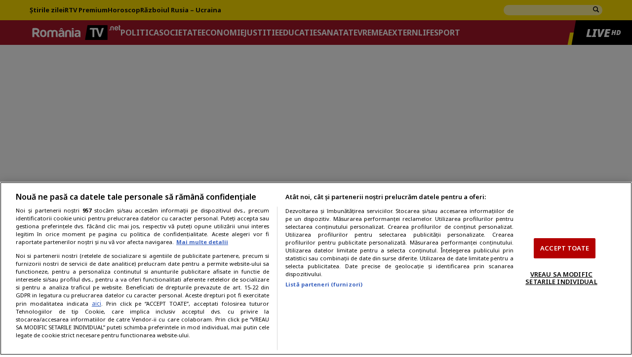

--- FILE ---
content_type: text/html; charset=UTF-8
request_url: https://www.romaniatv.net/ce-risca-deputatii-care-voteaza-la-doua-maini_7951.html
body_size: 27249
content:
<!doctype html>
<html lang="ro">
<head>
    <meta charset="utf-8">
    <meta name="viewport" content="width=device-width, initial-scale=1.0"/>
    <meta name="HandheldFriendly" content="true"/>
    <meta name="MobileOptimized" content="420"/>
    <meta name="theme-color" content="#A61729">
    <meta name="referrer" content="origin-when-cross-origin">

    
    <link rel="Shortcut Icon" type="image/x-icon" href="/favicon.ico"/>

    <link rel="preconnect" href="https://fonts.googleapis.com">
    <link rel="preconnect" href="https://fonts.gstatic.com" crossorigin>
    <style id="" media="all">/* cyrillic-ext */
@font-face {
  font-family: 'Noto Sans';
  font-style: italic;
  font-weight: 100 900;
  font-stretch: 100%;
  font-display: swap;
  src: url(/fonts.gstatic.com/s/notosans/v42/o-0ZIpQlx3QUlC5A4PNr4C5OaxRsfNNlKbCePevttHOmHS91ixg0.woff2) format('woff2');
  unicode-range: U+0460-052F, U+1C80-1C8A, U+20B4, U+2DE0-2DFF, U+A640-A69F, U+FE2E-FE2F;
}
/* cyrillic */
@font-face {
  font-family: 'Noto Sans';
  font-style: italic;
  font-weight: 100 900;
  font-stretch: 100%;
  font-display: swap;
  src: url(/fonts.gstatic.com/s/notosans/v42/o-0ZIpQlx3QUlC5A4PNr4C5OaxRsfNNlKbCePevtvXOmHS91ixg0.woff2) format('woff2');
  unicode-range: U+0301, U+0400-045F, U+0490-0491, U+04B0-04B1, U+2116;
}
/* devanagari */
@font-face {
  font-family: 'Noto Sans';
  font-style: italic;
  font-weight: 100 900;
  font-stretch: 100%;
  font-display: swap;
  src: url(/fonts.gstatic.com/s/notosans/v42/o-0ZIpQlx3QUlC5A4PNr4C5OaxRsfNNlKbCePevtuHOmHS91ixg0.woff2) format('woff2');
  unicode-range: U+0900-097F, U+1CD0-1CF9, U+200C-200D, U+20A8, U+20B9, U+20F0, U+25CC, U+A830-A839, U+A8E0-A8FF, U+11B00-11B09;
}
/* greek-ext */
@font-face {
  font-family: 'Noto Sans';
  font-style: italic;
  font-weight: 100 900;
  font-stretch: 100%;
  font-display: swap;
  src: url(/fonts.gstatic.com/s/notosans/v42/o-0ZIpQlx3QUlC5A4PNr4C5OaxRsfNNlKbCePevttXOmHS91ixg0.woff2) format('woff2');
  unicode-range: U+1F00-1FFF;
}
/* greek */
@font-face {
  font-family: 'Noto Sans';
  font-style: italic;
  font-weight: 100 900;
  font-stretch: 100%;
  font-display: swap;
  src: url(/fonts.gstatic.com/s/notosans/v42/o-0ZIpQlx3QUlC5A4PNr4C5OaxRsfNNlKbCePevtunOmHS91ixg0.woff2) format('woff2');
  unicode-range: U+0370-0377, U+037A-037F, U+0384-038A, U+038C, U+038E-03A1, U+03A3-03FF;
}
/* vietnamese */
@font-face {
  font-family: 'Noto Sans';
  font-style: italic;
  font-weight: 100 900;
  font-stretch: 100%;
  font-display: swap;
  src: url(/fonts.gstatic.com/s/notosans/v42/o-0ZIpQlx3QUlC5A4PNr4C5OaxRsfNNlKbCePevttnOmHS91ixg0.woff2) format('woff2');
  unicode-range: U+0102-0103, U+0110-0111, U+0128-0129, U+0168-0169, U+01A0-01A1, U+01AF-01B0, U+0300-0301, U+0303-0304, U+0308-0309, U+0323, U+0329, U+1EA0-1EF9, U+20AB;
}
/* latin-ext */
@font-face {
  font-family: 'Noto Sans';
  font-style: italic;
  font-weight: 100 900;
  font-stretch: 100%;
  font-display: swap;
  src: url(/fonts.gstatic.com/s/notosans/v42/o-0ZIpQlx3QUlC5A4PNr4C5OaxRsfNNlKbCePevtt3OmHS91ixg0.woff2) format('woff2');
  unicode-range: U+0100-02BA, U+02BD-02C5, U+02C7-02CC, U+02CE-02D7, U+02DD-02FF, U+0304, U+0308, U+0329, U+1D00-1DBF, U+1E00-1E9F, U+1EF2-1EFF, U+2020, U+20A0-20AB, U+20AD-20C0, U+2113, U+2C60-2C7F, U+A720-A7FF;
}
/* latin */
@font-face {
  font-family: 'Noto Sans';
  font-style: italic;
  font-weight: 100 900;
  font-stretch: 100%;
  font-display: swap;
  src: url(/fonts.gstatic.com/s/notosans/v42/o-0ZIpQlx3QUlC5A4PNr4C5OaxRsfNNlKbCePevtuXOmHS91iw.woff2) format('woff2');
  unicode-range: U+0000-00FF, U+0131, U+0152-0153, U+02BB-02BC, U+02C6, U+02DA, U+02DC, U+0304, U+0308, U+0329, U+2000-206F, U+20AC, U+2122, U+2191, U+2193, U+2212, U+2215, U+FEFF, U+FFFD;
}
/* cyrillic-ext */
@font-face {
  font-family: 'Noto Sans';
  font-style: normal;
  font-weight: 100 900;
  font-stretch: 100%;
  font-display: swap;
  src: url(/fonts.gstatic.com/s/notosans/v42/o-0bIpQlx3QUlC5A4PNB6Ryti20_6n1iPHjc5aPdu3mhPy1Fig.woff2) format('woff2');
  unicode-range: U+0460-052F, U+1C80-1C8A, U+20B4, U+2DE0-2DFF, U+A640-A69F, U+FE2E-FE2F;
}
/* cyrillic */
@font-face {
  font-family: 'Noto Sans';
  font-style: normal;
  font-weight: 100 900;
  font-stretch: 100%;
  font-display: swap;
  src: url(/fonts.gstatic.com/s/notosans/v42/o-0bIpQlx3QUlC5A4PNB6Ryti20_6n1iPHjc5ardu3mhPy1Fig.woff2) format('woff2');
  unicode-range: U+0301, U+0400-045F, U+0490-0491, U+04B0-04B1, U+2116;
}
/* devanagari */
@font-face {
  font-family: 'Noto Sans';
  font-style: normal;
  font-weight: 100 900;
  font-stretch: 100%;
  font-display: swap;
  src: url(/fonts.gstatic.com/s/notosans/v42/o-0bIpQlx3QUlC5A4PNB6Ryti20_6n1iPHjc5a_du3mhPy1Fig.woff2) format('woff2');
  unicode-range: U+0900-097F, U+1CD0-1CF9, U+200C-200D, U+20A8, U+20B9, U+20F0, U+25CC, U+A830-A839, U+A8E0-A8FF, U+11B00-11B09;
}
/* greek-ext */
@font-face {
  font-family: 'Noto Sans';
  font-style: normal;
  font-weight: 100 900;
  font-stretch: 100%;
  font-display: swap;
  src: url(/fonts.gstatic.com/s/notosans/v42/o-0bIpQlx3QUlC5A4PNB6Ryti20_6n1iPHjc5aLdu3mhPy1Fig.woff2) format('woff2');
  unicode-range: U+1F00-1FFF;
}
/* greek */
@font-face {
  font-family: 'Noto Sans';
  font-style: normal;
  font-weight: 100 900;
  font-stretch: 100%;
  font-display: swap;
  src: url(/fonts.gstatic.com/s/notosans/v42/o-0bIpQlx3QUlC5A4PNB6Ryti20_6n1iPHjc5a3du3mhPy1Fig.woff2) format('woff2');
  unicode-range: U+0370-0377, U+037A-037F, U+0384-038A, U+038C, U+038E-03A1, U+03A3-03FF;
}
/* vietnamese */
@font-face {
  font-family: 'Noto Sans';
  font-style: normal;
  font-weight: 100 900;
  font-stretch: 100%;
  font-display: swap;
  src: url(/fonts.gstatic.com/s/notosans/v42/o-0bIpQlx3QUlC5A4PNB6Ryti20_6n1iPHjc5aHdu3mhPy1Fig.woff2) format('woff2');
  unicode-range: U+0102-0103, U+0110-0111, U+0128-0129, U+0168-0169, U+01A0-01A1, U+01AF-01B0, U+0300-0301, U+0303-0304, U+0308-0309, U+0323, U+0329, U+1EA0-1EF9, U+20AB;
}
/* latin-ext */
@font-face {
  font-family: 'Noto Sans';
  font-style: normal;
  font-weight: 100 900;
  font-stretch: 100%;
  font-display: swap;
  src: url(/fonts.gstatic.com/s/notosans/v42/o-0bIpQlx3QUlC5A4PNB6Ryti20_6n1iPHjc5aDdu3mhPy1Fig.woff2) format('woff2');
  unicode-range: U+0100-02BA, U+02BD-02C5, U+02C7-02CC, U+02CE-02D7, U+02DD-02FF, U+0304, U+0308, U+0329, U+1D00-1DBF, U+1E00-1E9F, U+1EF2-1EFF, U+2020, U+20A0-20AB, U+20AD-20C0, U+2113, U+2C60-2C7F, U+A720-A7FF;
}
/* latin */
@font-face {
  font-family: 'Noto Sans';
  font-style: normal;
  font-weight: 100 900;
  font-stretch: 100%;
  font-display: swap;
  src: url(/fonts.gstatic.com/s/notosans/v42/o-0bIpQlx3QUlC5A4PNB6Ryti20_6n1iPHjc5a7du3mhPy0.woff2) format('woff2');
  unicode-range: U+0000-00FF, U+0131, U+0152-0153, U+02BB-02BC, U+02C6, U+02DA, U+02DC, U+0304, U+0308, U+0329, U+2000-206F, U+20AC, U+2122, U+2191, U+2193, U+2212, U+2215, U+FEFF, U+FFFD;
}
</style>


	<meta name='robots' content='index, follow, max-image-preview:large, max-snippet:-1, max-video-preview:-1' />
	<style>img:is([sizes="auto" i], [sizes^="auto," i]) { contain-intrinsic-size: 3000px 1500px }</style>
	    <script id="uniqode_sync" type="text/javascript" data-no-optimize="1" data-no-defer="1">
        var uniqode = uniqode || {};
        uniqode.cmd = uniqode.cmd || [];
        uniqode.cmd.push(['page', {
            site: "romaniatv",
            section: "post",
            category: JSON.parse('["politica"]'),
            subcategory: JSON.parse('[]'),
            article: "7951",
            tags: JSON.parse('["parlament-864","sanctiuni-1504","vot-la-doua-maini-9342","vot-multiplu-15254"]'),
            adsafe: "yes",
        }]);
        var googletag = googletag || {};
        googletag.cmd = googletag.cmd || [];
        var cX = cX || { options: { consent: true } };
        cX.callQueue = cX.callQueue || [];
        var uqhb = uqhb || {};
        uqhb.que = uqhb.que || [];
    </script>
    <script src="https://ineed2s.ro/romaniatv.net/uniqode.sync.min.js"  type="text/javascript" data-cfasync="false" data-no-optimize="1" data-no-defer="1" async></script>

	<!-- This site is optimized with the Yoast SEO plugin v24.4 - https://yoast.com/wordpress/plugins/seo/ -->
	<title>Ce riscă deputaţii care votează la două mâini</title>
	<link rel="canonical" href="https://www.romaniatv.net/ce-risca-deputatii-care-voteaza-la-doua-maini_7951.html" />
	<meta property="og:locale" content="ro_RO" />
	<meta property="og:type" content="article" />
	<meta property="og:title" content="Ce riscă deputaţii care votează la două mâini" />
	<meta property="og:description" content="Deputaţii care au votat la două mâini riscă interzicerea participării la lucrări pentru o zi şi diminuarea corespunzătoare a indemnizaţiei de şedinţă. Conducerea Camerei ar trebui să aplice joi sancţiunile pentru deputaţii-butoane." />
	<meta property="og:url" content="https://www.romaniatv.net/ce-risca-deputatii-care-voteaza-la-doua-maini_7951.html" />
	<meta property="og:site_name" content="Romania TV" />
	<meta property="article:publisher" content="https://www.facebook.com/RomaniaTV" />
	<meta property="article:published_time" content="2011-12-20T12:25:03+00:00" />
	<meta property="article:modified_time" content="2011-12-20T12:27:16+00:00" />
	<meta property="og:image" content="https://www.romaniatv.net/wp-content/uploads/2011/12/deputat_86021300.jpg" />
	<meta property="og:image:width" content="800" />
	<meta property="og:image:height" content="800" />
	<meta property="og:image:type" content="image/jpeg" />
	<meta name="author" content="RomaniaTV.net" />
	<meta name="twitter:card" content="summary_large_image" />
	<script type="application/ld+json" class="yoast-schema-graph">{"@context":"https://schema.org","@graph":[{"@type":"NewsArticle","@id":"https://www.romaniatv.net/ce-risca-deputatii-care-voteaza-la-doua-maini_7951.html#article","isPartOf":{"@id":"https://www.romaniatv.net/ce-risca-deputatii-care-voteaza-la-doua-maini_7951.html"},"author":[{"@type":"Organization","name":"Romania TV"}],"headline":"Ce riscă deputaţii care votează la două mâini","datePublished":"2011-12-20T12:25:03+00:00","dateModified":"2011-12-20T12:27:16+00:00","mainEntityOfPage":{"@id":"https://www.romaniatv.net/ce-risca-deputatii-care-voteaza-la-doua-maini_7951.html"},"wordCount":299,"publisher":{"@id":"https://www.romaniatv.net/#organization"},"image":{"@id":"https://www.romaniatv.net/ce-risca-deputatii-care-voteaza-la-doua-maini_7951.html#primaryimage"},"thumbnailUrl":"https://www.romaniatv.net/wp-content/uploads/2011/12/deputat_86021300.jpg","keywords":["parlament","sancţiuni","vot la două mâini","vot multiplu"],"articleSection":["Politica"],"inLanguage":"ro-RO"},{"@type":"WebPage","@id":"https://www.romaniatv.net/ce-risca-deputatii-care-voteaza-la-doua-maini_7951.html","url":"https://www.romaniatv.net/ce-risca-deputatii-care-voteaza-la-doua-maini_7951.html","name":"Ce riscă deputaţii care votează la două mâini","isPartOf":{"@id":"https://www.romaniatv.net/#website"},"primaryImageOfPage":{"@id":"https://www.romaniatv.net/ce-risca-deputatii-care-voteaza-la-doua-maini_7951.html#primaryimage"},"image":{"@id":"https://www.romaniatv.net/ce-risca-deputatii-care-voteaza-la-doua-maini_7951.html#primaryimage"},"thumbnailUrl":"https://www.romaniatv.net/wp-content/uploads/2011/12/deputat_86021300.jpg","datePublished":"2011-12-20T12:25:03+00:00","dateModified":"2011-12-20T12:27:16+00:00","breadcrumb":{"@id":"https://www.romaniatv.net/ce-risca-deputatii-care-voteaza-la-doua-maini_7951.html#breadcrumb"},"inLanguage":"ro-RO","potentialAction":[{"@type":"ReadAction","target":["https://www.romaniatv.net/ce-risca-deputatii-care-voteaza-la-doua-maini_7951.html"]}]},{"@type":"ImageObject","inLanguage":"ro-RO","@id":"https://www.romaniatv.net/ce-risca-deputatii-care-voteaza-la-doua-maini_7951.html#primaryimage","url":"https://www.romaniatv.net/wp-content/uploads/2011/12/deputat_86021300.jpg","contentUrl":"https://www.romaniatv.net/wp-content/uploads/2011/12/deputat_86021300.jpg","width":"800","height":"800"},{"@type":"BreadcrumbList","@id":"https://www.romaniatv.net/ce-risca-deputatii-care-voteaza-la-doua-maini_7951.html#breadcrumb","itemListElement":[{"@type":"ListItem","position":1,"name":"Prima pagină","item":"https://www.romaniatv.net/"},{"@type":"ListItem","position":2,"name":"Politica"}]},{"@type":"WebSite","@id":"https://www.romaniatv.net/#website","url":"https://www.romaniatv.net/","name":"Romania TV","description":"Noi dăm știrea exactă!","publisher":{"@id":"https://www.romaniatv.net/#organization"},"potentialAction":[{"@type":"SearchAction","target":{"@type":"EntryPoint","urlTemplate":"https://www.romaniatv.net/?s={search_term_string}"},"query-input":{"@type":"PropertyValueSpecification","valueRequired":true,"valueName":"search_term_string"}}],"inLanguage":"ro-RO"},{"@type":"Organization","@id":"https://www.romaniatv.net/#organization","name":"RTV Satellite NET SRL","url":"https://www.romaniatv.net/","logo":{"@type":"ImageObject","inLanguage":"ro-RO","@id":"https://www.romaniatv.net/#/schema/logo/image/","url":"https://www.romaniatv.net/wp-content/uploads/2020/11/fb-logo-rtv.png","contentUrl":"https://www.romaniatv.net/wp-content/uploads/2020/11/fb-logo-rtv.png","width":1200,"height":700,"caption":"RTV Satellite NET SRL"},"image":{"@id":"https://www.romaniatv.net/#/schema/logo/image/"},"sameAs":["https://www.facebook.com/RomaniaTV","https://www.youtube.com/c/RomaniaTVOFICIAL"]}]}</script>
	<!-- / Yoast SEO plugin. -->


<link rel="alternate" type="application/rss+xml" title="Romania TV &raquo; Flux" href="https://www.romaniatv.net/feed" />
<link rel="alternate" type="application/rss+xml" title="Romania TV &raquo; Flux comentarii" href="https://www.romaniatv.net/comments/feed" />
<style id='pdfemb-pdf-embedder-viewer-style-inline-css' type='text/css'>
.wp-block-pdfemb-pdf-embedder-viewer{max-width:none}

</style>
<link rel='stylesheet' id='strawberry-article-css-css' href='https://www.romaniatv.net/wp-content/themes/romaniatv-twentyfour/assets/css/build/article/css.css?ver=1753102452' type='text/css' media='all' />
<link rel="https://api.w.org/" href="https://www.romaniatv.net/wp-json/" /><link rel="alternate" title="JSON" type="application/json" href="https://www.romaniatv.net/wp-json/wp/v2/posts/7951" /><link rel="EditURI" type="application/rsd+xml" title="RSD" href="https://www.romaniatv.net/xmlrpc.php?rsd" />
<link rel='shortlink' href='https://www.romaniatv.net/?p=7951' />
<link rel="alternate" title="oEmbed (JSON)" type="application/json+oembed" href="https://www.romaniatv.net/wp-json/oembed/1.0/embed?url=https%3A%2F%2Fwww.romaniatv.net%2Fce-risca-deputatii-care-voteaza-la-doua-maini_7951.html" />
<link rel="alternate" title="oEmbed (XML)" type="text/xml+oembed" href="https://www.romaniatv.net/wp-json/oembed/1.0/embed?url=https%3A%2F%2Fwww.romaniatv.net%2Fce-risca-deputatii-care-voteaza-la-doua-maini_7951.html&#038;format=xml" />
<link rel="icon" href="https://www.romaniatv.net/wp-content/uploads/2024/05/cropped-wp-logo-r-32x32.jpg" sizes="32x32" />
<link rel="icon" href="https://www.romaniatv.net/wp-content/uploads/2024/05/cropped-wp-logo-r-192x192.jpg" sizes="192x192" />
<link rel="apple-touch-icon" href="https://www.romaniatv.net/wp-content/uploads/2024/05/cropped-wp-logo-r-180x180.jpg" />
<meta name="msapplication-TileImage" content="https://www.romaniatv.net/wp-content/uploads/2024/05/cropped-wp-logo-r-270x270.jpg" />
		<style type="text/css" id="wp-custom-css">
			#SC_TBlock_753707 .a1187602914 .a1668429388 {
	z-index: 1 !important;
}

.page__title h1 {
	color:#000000;
	font-weight:bold;
}

.bg-yellow-400 {
	background-color: #ffe634;
}

.page-id-5009564 .page__content {
	width:100%;
}

.page-id-5009564 .page__title {
	text-align:center;
}		</style>
		
    <!-- ANALYTICS -->
	<!-- Global site tag (gtag.js) - Google Analytics -->
<script async src="https://www.googletagmanager.com/gtag/js?id=UA-26520222-8"></script>
<script>
    window.dataLayer = window.dataLayer || [];
    function gtag() {
        dataLayer.push(arguments);
    }
    gtag('js', new Date());
    gtag('config', 'UA-26520222-8');
    gtag('config', 'G-CN6CF4DSQ2');
</script>


<!-- Cxense SATI META begin -->
	<meta name="cXenseParse:pageclass" content="article"/>
<meta name="cXenseParse:url" content="https://www.romaniatv.net/ce-risca-deputatii-care-voteaza-la-doua-maini_7951.html"/>
<!-- Cxense SATI META end -->

<script>(function(){var dbpr=100;if(Math.random()*100>100-dbpr){var d="dbbRum",w=window,o=document,a=addEventListener,scr=o.createElement("script");scr.async=!0;w[d]=w[d]||[];w[d].push(["presampling",dbpr]);["error","unhandledrejection"].forEach(function(t){a(t,function(e){w[d].push([t,e])});});scr.src="https://cdn.debugbear.com/jU9SHLdGHFm1.js";o.head.appendChild(scr);}})()</script>	
</head>
<body class="post-template-default single single-post postid-7951 single-format-standard wp-embed-responsive font-main font-13">
<script>
    var ad = document.createElement('div');
    ad.id = 'AdSense';
    ad.className = 'AdSense';
    ad.style.display = 'block';
    ad.style.position = 'absolute';
    ad.style.top = '-1px';
    ad.style.height = '1px';
    document.body.appendChild(ad);
</script>
<header id="header" class="header">
    <div class="header__wrapper">
        <div class="bg-yellow padding-y-10 smb:hidden">
            <div class="container">
                <div class="display-flex items-center">
                    <nav id="top-nav" class="navbar">
                        <ul class="color-dark">
							<li id="menu-item-5008909" class="menu-item menu-item-type-post_type menu-item-object-page menu-item-5008909"><a href="https://www.romaniatv.net/ultimele-stiri">Știrile zilei</a></li>
<li id="menu-item-5572498" class="menu-item menu-item-type-taxonomy menu-item-object-category menu-item-5572498"><a href="https://www.romaniatv.net/rtv-premium">RTV Premium</a></li>
<li id="menu-item-6976781" class="menu-item menu-item-type-taxonomy menu-item-object-category menu-item-6976781"><a href="https://www.romaniatv.net/horoscop">Horoscop</a></li>
<li id="menu-item-6164448" class="menu-item menu-item-type-custom menu-item-object-custom menu-item-6164448"><a href="https://www.romaniatv.net/tag/criza-ucraina-247246">Războiul Rusia &#8211; Ucraina</a></li>
                        </ul>
                    </nav>
					<form class="width-200 mg-left-auto" method="get" action="/">
    <div class="display-flex items-center bg-white-t6 rounded-100">
        <input class="flex-100" type="text" name="s">
        <button type="submit">
            <svg xmlns="http://www.w3.org/2000/svg" width="16" height="16" xml:space="preserve"
                 viewBox="0 0 32 32"><path
                        d="m27.414 24.586-5.077-5.077A9.932 9.932 0 0 0 24 14c0-5.514-4.486-10-10-10S4 8.486 4 14s4.486 10 10 10a9.932 9.932 0 0 0 5.509-1.663l5.077 5.077a2 2 0 1 0 2.828-2.828zM7 14c0-3.86 3.14-7 7-7s7 3.14 7 7-3.14 7-7 7-7-3.14-7-7z"/></svg>
        </button>
    </div>
</form>					                </div>
            </div>
        </div>
        <div class="bg-red smb:padding-y-5 padding-y-10 relative">
            <div class="container">
                <div class="display-flex items-center gap-20 smb:padding-x-10 ">
                    <div class="bars md:hidden"><label for="pushmenu-open" class="pushmenu-open"><span class="lines"></span></label></div>
                    <div class="logo">
                        <a href="https://www.romaniatv.net/">
							<svg xmlns="http://www.w3.org/2000/svg" width="865" height="141" viewBox="0 0 865 141">
    <g id="Layer_1">
        <style>.st2 {
                fill: #fff
            }</style>
        <g id="svg_17">
            <path id="svg_5"
                  d="M741.7 137.8c0 1.6-1.3 2.8-2.8 2.8H530c-1.6 0-2.6-1.3-2.4-2.8L550.5 3.1c.3-1.5 1.7-2.8 3.3-2.8h184.9c1.6 0 2.8 1.3 2.8 2.8v134.7h.2z"
                  style="fill:#000000"/>
            <path id="svg_6"
                  d="M510.3 137.8c-.3 1.5-1.7 2.8-3.3 2.8H2.8c-1.6 0-2.8-1.3-2.8-2.8V3.2C0 1.6 1.3.4 2.8.4h528c1.6 0 2.6 1.3 2.4 2.8l-22.9 134.6z"
                  style="fill:#a61729"/>
            <path id="svg_7"
                  d="M760 41.7h4.9v7.9H757v-4.9c0-2 1-3 3-3m41.7 7.9h-5c-1.4 0-2.6-.5-3.5-1.4-.9-.9-1.4-2.1-1.4-3.5V25.1c0-2.3-.7-4-2.1-5-1.4-1.1-3-1.6-4.7-1.6-1.7 0-3.3.5-4.6 1.6-1.4 1.1-2 2.7-2 5v24.5h-10.1V27.1c0-6.5 1.7-10.9 5.1-13.1 3.4-2.2 7.2-3.4 11.3-3.6 4.2 0 8.1 1.1 11.7 3.3 3.6 2.2 5.3 6.7 5.3 13.4v22.5zm37.1-34c-3.2-3.5-7.6-5.2-13.4-5.2-5.5 0-9.8 1.8-12.8 5.3s-4.5 8.3-4.5 14.4c0 6.4 1.5 11.4 4.6 14.9 3.1 3.6 7.4 5.3 12.8 5.3 4.5 0 8.3-1.1 11.3-3.3 3-2.1 5-5.2 6.1-9.2h-7.2c-1.2 0-2 .2-2.7.7-.6.5-1 .9-1.1 1.2l-.8.8c-.2.2-.5.4-.8.5-1.2.7-2.5 1-4.2 1-2.5 0-4.4-.8-5.6-2.3-1.3-1.4-2.1-3.7-2.2-6.6h25c.1-.2.1-.5.1-1v-1.6c0-6.4-1.5-11.4-4.6-14.9m-20.5 10.9c.1-2.5.8-4.4 2.2-5.8 1.4-1.3 3.1-2 5.2-2 2.3 0 4.1.7 5.3 2 1.2 1.3 1.8 3.2 2 5.8h-14.7zM865 49.6c-3.2.2-6.6.1-10.3-.1-3.7-.3-5.6-2.6-5.6-7.1V0h5.2c1.2 0 2.4.5 3.3 1.4 1 1 1.4 2.1 1.4 3.5v6.5h5.9v2c0 1.4-.5 2.6-1.4 3.5-1 .9-2.1 1.4-3.5 1.4h-1v21.3c0 1.6 1 2.5 2.9 2.5h3v7.5h.1z"
                  class="st2"/>
            <path id="svg_8"
                  d="M641.4 61.2h-.1l14.9 43.1c1.8 5.3 7.2 9.6 11.9 9.6s10.1-4.3 11.9-9.6l14.7-43.1L706.4 27h-12.9c-4.7 0-7.6 2.2-8.6 6.6l-8 27.6h-.1l-6.1 21c-1.6 5.4-4.1 5.4-5.6 0l-6-21h.1L649.5 27h-68c-2.5 0-4.7.9-6.4 2.7-1.8 1.8-2.7 3.9-2.7 6.4v6.3h25.8v71.5h17.9V42.4h15c2.5 0 4.2 2 5.2 4.1l5.1 14.7z"
                  class="st2"/>
            <path id="svg_9"
                  d="M395.7 113.9h-8.8c-2.5 0-4.6-.8-6.1-2.4-1.6-1.6-2.4-3.6-2.4-6.1V71.3c0-4-1.2-6.9-3.6-8.8-2.4-1.8-5.1-2.8-8.1-2.8s-5.7.9-8 2.8c-2.3 1.8-3.5 4.8-3.5 8.8v42.6h-17.6V74.8c0-11.4 3-19 8.9-22.8 5.9-3.8 12.5-5.9 19.7-6.3 7.4 0 14.1 1.9 20.3 5.8 6.2 3.8 9.3 11.6 9.3 23.3v39.1h-.1z"
                  class="st2"/>
            <path id="svg_10"
                  d="M109 106.5c-3.5-3-6-7.1-7.5-12.2s-2.3-10.4-2.3-15.9c0-4.5.6-9 1.9-13.5 1.3-4.5 3.2-8.3 5.9-11.3 4.3-5 9.9-8 16.8-8.9 6.9-.9 13-.4 18.6 1.6 6.4 2.5 11 6.9 14 13 2.8 5.5 4.3 12 4.3 19.3 0 5.3-.6 9.9-1.8 13.8-1.2 3.8-2.7 7.1-4.5 9.8-4 5.5-9.1 8.9-15.3 10.3-5.5 1.5-11.1 1.6-16.7.4-5.5-1.2-10-3.4-13.4-6.4m12.1-44.1c-3.5 3.8-5.1 9.6-4.8 17.2.3 7.6 1.8 12.9 4.3 15.9 1 1.3 2.8 2.5 5.3 3.4 2.5.9 5.1 1 7.6.2 2.6-.8 4.9-2.6 6.9-5.6 2-3 3.1-7.9 3.3-14.5 0-6-1-10.5-2.9-13.5s-4.1-4.9-6.6-5.8c-2.5-.8-5-.9-7.5-.1-2.6.7-4.5 1.6-5.6 2.8"
                  class="st2"/>
            <path id="svg_11"
                  d="M225.8 113.9h-17.3V71.3c0-4-1.2-6.9-3.6-8.8-2.4-1.8-5.1-2.8-8.1-2.8s-5.7.9-8 2.8c-2.3 1.8-3.5 4.8-3.5 8.8v42.6h-17.6V74.8c0-11.4 3-19 8.9-22.8 5.9-3.8 12.5-5.9 19.7-6.3 3.8 0 7.6.4 11.3 1.3 3.7.8 7 2.5 10 5 2.5-2.2 5.5-3.7 8.9-4.6 3.4-.9 7-1.5 10.7-1.6 7.4 0 14.1 1.9 20.3 5.8 6.2 3.8 9.3 11.6 9.3 23.3V114H258c-2.5 0-4.6-.8-6.1-2.4-1.6-1.6-2.4-3.6-2.4-6.1V71.4c0-4-1.2-6.9-3.6-8.8-2.4-1.8-5.1-2.8-8.1-2.8s-5.7.9-8.1 2.8c-2.4 1.8-3.6 4.8-3.6 8.8v42.5h-.3z"
                  class="st2"/>
            <path id="svg_12"
                  d="M402.6 27.7h9c2.3 0 4.3.8 6 2.5 1.7 1.7 2.5 3.7 2.5 6v5.3h-17.6V27.7h.1zm0 19.5h9c2.3 0 4.3.8 6 2.5 1.7 1.7 2.5 3.7 2.5 6v58.2h-17.6V47.2h.1z"
                  class="st2"/>
            <path id="svg_13"
                  d="M484 69c-.2-5.2-1.4-9.5-3.8-12.8-1.1-1.7-2.6-3.2-4.5-4.5-4.8-3.4-11.7-5.1-20.5-5.1-8.4 0-16.7 1.8-24.6 5.5l5.8 13.8c.8-.4 1.6-.6 2.4-1 1.5-.6 2.9-1.2 4.3-1.7l1.8-.6c.4-.1.9-.3 1.3-.4.2-.1.4-.1.6-.1 3.6-1.1 7-1.7 10-1.7 4.8 0 7.8 1.7 9.1 5 .5 1.3.8 2.9.8 4.7v2.8l-11.1.3c-9.6.3-16.7 2.1-21.5 5.3-4.8 3.2-7.1 8.2-7.1 15 0 6.5 1.8 11.5 5.3 15s8.4 5.3 14.5 5.3c5 0 9.6-.4 12.7-1.9 3.1-1.4 6.4-3 10.1-6.4v.4c0 2.3.7 4.2 2 5.6 1.3 1.4 3 2.2 5.1 2.2h7.3V69zm-17.3 19.4c0 3.9-1.2 6.9-3.6 9.3-2.4 2.3-5.7 3.5-9.7 3.5-5.6 0-8.5-2.5-8.5-7.4 0-3.4 1.2-6 3.7-7.7 2.5-1.7 6.3-2.6 11.3-2.7l6.7-.2v5.2h.1z"
                  class="st2"/>
            <path id="svg_14"
                  d="M330.5 69c-.2-5.2-1.4-9.5-3.8-12.8-1.1-1.7-2.6-3.2-4.5-4.5-4.8-3.4-11.7-5.1-20.5-5.1-8.4 0-16.7 1.8-24.6 5.5l5.8 13.8c.8-.4 1.6-.6 2.4-1 1.5-.6 2.9-1.2 4.3-1.7l1.8-.6c.4-.1.9-.3 1.3-.4.2-.1.4-.1.6-.1 3.6-1.1 7-1.7 10-1.7 4.8 0 7.8 1.7 9.1 5 .5 1.3.8 2.9.8 4.7v2.8l-11.1.3c-9.6.3-16.7 2.1-21.5 5.3-4.8 3.2-7.1 8.2-7.1 15 0 6.5 1.8 11.5 5.3 15s8.4 5.3 14.5 5.3c5 0 9.6-.4 12.7-1.9 3.1-1.4 6.4-3 10.2-6.4v.4c0 2.3.7 4.2 2 5.6 1.3 1.4 3 2.2 5.1 2.2h7.3l-.1-44.7zm-17.3 19.4c0 3.9-1.2 6.9-3.6 9.3-2.4 2.3-5.7 3.5-9.7 3.5-5.6 0-8.5-2.5-8.5-7.4 0-3.4 1.2-6 3.7-7.7 2.5-1.7 6.3-2.6 11.3-2.7l6.7-.2v5.2h.1z"
                  class="st2"/>
            <path id="svg_15"
                  d="m312.3 32.7 8 9.5H310l-7.5-8.3-5.3 5.5c-1 1-1.9 1.7-2.6 2.1-.8.4-1.9.6-3.4.6h-6l8-9.5c2.5-3.3 5.7-5 9.5-5 3.8.1 6.9 1.8 9.6 5.1"
                  class="st2"/>
            <path id="svg_16"
                  d="M77.2 82.1c9.5-5 15.9-14.5 15.9-25.4 0-16.1-14-29.2-31.3-29.2H35.4c-2.5 0-4.7.9-6.4 2.6-1.8 1.8-2.6 3.9-2.6 6.4v77.4h18v-28h13.9l4 6.5 7.6 12.6c.4.7.9 1.4 1.5 2.1 1.3 1.6 2.9 3 4.8 4.2 2.8 1.8 5.4 2.6 7.8 2.6h14.9L77.2 82.1zM61.8 67.9H44.4V45.4h17.4c7.2 0 13.3 5.1 13.3 11.2S69 67.9 61.8 67.9"
                  class="st2"/>
        </g>
    </g>
</svg>                        </a>
                    </div>
                    <nav id="main-nav" class="navbar smb:hidden overflow-hidden">
                        <ul class="font-16 font-700 color-white text-uppercase">
							<li id="menu-item-5008729" class="menu-item menu-item-type-taxonomy menu-item-object-category current-post-ancestor current-menu-parent current-post-parent menu-item-5008729"><a href="https://www.romaniatv.net/politica">Politica</a></li>
<li id="menu-item-5008734" class="menu-item menu-item-type-taxonomy menu-item-object-category menu-item-5008734"><a href="https://www.romaniatv.net/societate">Societate</a></li>
<li id="menu-item-5008739" class="menu-item menu-item-type-taxonomy menu-item-object-category menu-item-5008739"><a href="https://www.romaniatv.net/economie">Economie</a></li>
<li id="menu-item-5008744" class="menu-item menu-item-type-taxonomy menu-item-object-category menu-item-5008744"><a href="https://www.romaniatv.net/justitie">Justitie</a></li>
<li id="menu-item-5008749" class="menu-item menu-item-type-taxonomy menu-item-object-category menu-item-5008749"><a href="https://www.romaniatv.net/educatie">Educatie</a></li>
<li id="menu-item-5008754" class="menu-item menu-item-type-taxonomy menu-item-object-category menu-item-5008754"><a href="https://www.romaniatv.net/sanatate">Sanatate</a></li>
<li id="menu-item-5008759" class="menu-item menu-item-type-taxonomy menu-item-object-category menu-item-5008759"><a href="https://www.romaniatv.net/vremea">Vremea</a></li>
<li id="menu-item-5008764" class="menu-item menu-item-type-taxonomy menu-item-object-category menu-item-5008764"><a href="https://www.romaniatv.net/extern">Extern</a></li>
<li id="menu-item-5008769" class="menu-item menu-item-type-taxonomy menu-item-object-category menu-item-5008769"><a href="https://www.romaniatv.net/life">Life</a></li>
<li id="menu-item-5008774" class="menu-item menu-item-type-taxonomy menu-item-object-category menu-item-5008774"><a href="https://www.romaniatv.net/sport">Sport</a></li>
                        </ul>
                    </nav>
                </div>
            </div>
	        <div class="header__live">
    <a href="/live">
        <i>LIVE</i><strong>HD</strong>
    </a>
</div>        </div>

    </div>
	<!-- Breaking News :: Inactive Widget  --><!--  :: Inactive Widget  -->	<!-- Module: PushMenu -->
<input type="checkbox" id="pushmenu-open">
<div id="pushmenu">
    <div class="modalbox modalbox--pushmenu">
        <label class="modalbox__close" for="pushmenu-open">
            <svg xmlns="http://www.w3.org/2000/svg" width="20" height="20" viewBox="0 0 24 24"><g fill="none" fill-rule="evenodd"><path d="M0 0h24v24H0z"/><path stroke="#0C0310" stroke-linecap="round" stroke-width="2" d="M17 7 7 17M7 7l10 10"/></g></svg>
        </label>
        <div class="modalbox__content height-100p">

            <div class="searchbox">
                <form action="/" class="form">
                    <input placeholder="Introdu cuvântul căutat" class="input" name="s" type="text">
                    <button class="button" type="submit">
                        <svg xmlns="http://www.w3.org/2000/svg" xml:space="preserve" viewBox="0 0 410.587 410.588"><path d="m410.587 371.351-50.044-50.044-39.866-39.866c20.505-28.842 32.685-63.996 32.685-102.009 0-97.424-79.263-176.687-176.684-176.687C79.251 2.745 0 82.008 0 179.432c0 97.423 79.251 176.675 176.678 176.675 40.698 0 78.116-13.963 108.01-37.167l68.508 68.508c.841.841 1.784 1.509 2.705 2.207l18.194 18.188 36.492-36.492zm-233.898-56.803c-74.503-.006-135.111-60.622-135.111-135.111 0-74.5 60.614-135.108 135.111-135.108 74.498 0 135.108 60.608 135.108 135.108 0 30.998-10.59 59.507-28.218 82.333-5.833 7.537-12.374 14.49-19.642 20.654-23.563 19.985-53.997 32.124-87.248 32.124z"/></svg>
                    </button>
                </form>
            </div>

            <nav class="navbar navbar--center mg-bottom-30">
                <ul class="xs:font-21 sm:font-23 font-titles text-uppercase">
					<li id="menu-item-5033618" class="menu-item menu-item-type-post_type menu-item-object-page menu-item-5033618"><a href="https://www.romaniatv.net/ultimele-stiri">Știrile zilei</a></li>
<li id="menu-item-8305183" class="menu-item menu-item-type-taxonomy menu-item-object-category menu-item-8305183"><a href="https://www.romaniatv.net/alegeri-2024">Alegeri 2025</a></li>
<li id="menu-item-8305186" class="menu-item menu-item-type-taxonomy menu-item-object-category menu-item-8305186"><a href="https://www.romaniatv.net/euro-2024">EURO 2024</a></li>
<li id="menu-item-5572508" class="menu-item menu-item-type-taxonomy menu-item-object-category menu-item-5572508"><a href="https://www.romaniatv.net/rtv-premium">RTV Premium</a></li>
<li id="menu-item-5033583" class="menu-item menu-item-type-taxonomy menu-item-object-category current-post-ancestor current-menu-parent current-post-parent menu-item-5033583"><a href="https://www.romaniatv.net/politica">Politica</a></li>
<li id="menu-item-5033598" class="menu-item menu-item-type-taxonomy menu-item-object-category menu-item-5033598"><a href="https://www.romaniatv.net/societate">Societate</a></li>
<li id="menu-item-5033558" class="menu-item menu-item-type-taxonomy menu-item-object-category menu-item-5033558"><a href="https://www.romaniatv.net/economie">Economie</a></li>
<li id="menu-item-5033573" class="menu-item menu-item-type-taxonomy menu-item-object-category menu-item-5033573"><a href="https://www.romaniatv.net/justitie">Justitie</a></li>
<li id="menu-item-5033563" class="menu-item menu-item-type-taxonomy menu-item-object-category menu-item-5033563"><a href="https://www.romaniatv.net/educatie">Educatie</a></li>
<li id="menu-item-5033588" class="menu-item menu-item-type-taxonomy menu-item-object-category menu-item-5033588"><a href="https://www.romaniatv.net/sanatate">Sanatate</a></li>
<li id="menu-item-5033613" class="menu-item menu-item-type-taxonomy menu-item-object-category menu-item-5033613"><a href="https://www.romaniatv.net/vremea">Vremea</a></li>
<li id="menu-item-5033568" class="menu-item menu-item-type-taxonomy menu-item-object-category menu-item-5033568"><a href="https://www.romaniatv.net/extern">Extern</a></li>
<li id="menu-item-5033578" class="menu-item menu-item-type-taxonomy menu-item-object-category menu-item-5033578"><a href="https://www.romaniatv.net/life">Life</a></li>
<li id="menu-item-5033603" class="menu-item menu-item-type-taxonomy menu-item-object-category menu-item-5033603"><a href="https://www.romaniatv.net/sport">Sport</a></li>
<li id="menu-item-5104448" class="menu-item menu-item-type-taxonomy menu-item-object-category menu-item-5104448"><a href="https://www.romaniatv.net/horoscop">Horoscop</a></li>
<li id="menu-item-5104453" class="menu-item menu-item-type-taxonomy menu-item-object-category menu-item-5104453"><a href="https://www.romaniatv.net/loto">Loto</a></li>
<li id="menu-item-5104458" class="menu-item menu-item-type-taxonomy menu-item-object-category menu-item-5104458"><a href="https://www.romaniatv.net/scitech">SciTech</a></li>
<li id="menu-item-5104463" class="menu-item menu-item-type-taxonomy menu-item-object-category menu-item-5104463"><a href="https://www.romaniatv.net/video">Video</a></li>
                </ul>
            </nav>

            <nav class="navbar navbar--center">
                <ul class="xs:font-16 sm:font-18 line-height-120 text-uppercase">
					                </ul>
            </nav>
        </div>

		    </div>
</div>
<!-- Pushmenu End --></header>	
			<div class="container smb:hidden mg-top-20">
    <div id="sam_branding" class="height-250">
        	<div id='div-gpt-ad-1579696652481-0'></div>
    </div>
</div>
<div class="padding-y-20 bg-grey-100">
	<div class="mg-x-auto display-flex flex-col smb:gap-10 gap-30 max-width-1000">

        <div class="xs:padding-x-20 smb:max-width-600 mg-x-auto display-flex flex-col smb:gap-10 gap-30">
            <div class="single__breadcrumbs">
                            </div>

            <div class="single__title">
                <h1>Ce riscă deputaţii care votează la două mâini</h1>
            </div>

                            <div class="single__excerpt"><strong>Deputaţii care au votat la două mâini riscă interzicerea participării la  lucrări pentru o zi şi diminuarea corespunzătoare a indemnizaţiei de  şedinţă. Conducerea Camerei ar trebui să aplice joi sancţiunile pentru deputaţii-butoane.</strong></div>
            
            <div class="display-flex add-border-top-10 justify-between">
                <div class="single__meta">
            <a href="https://www.romaniatv.net"><strong>Romania TV</strong></a> <br>
    	20 dec. 2011, 14:25</div>                
    <div class="single__social">
        <div class="network">
            <a rel="noopener noreferrer"
               onclick="gtag('event', 'internal', { 'event_category': 'Share Article', 'event_label': 'Facebook', 'non_interaction': true});"
               target="_blank"
               class="bg-facebook"
               href="https://www.facebook.com/sharer/sharer.php?u=https://www.romaniatv.net/ce-risca-deputatii-care-voteaza-la-doua-maini_7951.html">
                <svg xmlns="http://www.w3.org/2000/svg" xml:space="preserve" viewBox="0 0 310 310"><path d="M81.703 165.106h33.981V305a5 5 0 0 0 5 5H178.3a5 5 0 0 0 5-5V165.765h39.064a5 5 0 0 0 4.967-4.429l5.933-51.502a5 5 0 0 0-4.966-5.572h-44.996V71.978c0-9.732 5.24-14.667 15.576-14.667h29.42a5 5 0 0 0 5-5V5.037a5 5 0 0 0-5-5h-40.545A39.746 39.746 0 0 0 185.896 0c-7.035 0-31.488 1.381-50.804 19.151-21.402 19.692-18.427 43.27-17.716 47.358v37.752H81.703a5 5 0 0 0-5 5v50.844a5 5 0 0 0 5 5.001z"/></svg>
            </a>
            <a rel="noopener noreferrer" onclick="gtag('event', 'internal', { 'event_category': 'Share Article', 'event_label': 'Facebook', 'non_interaction': true});" target="_blank" class="bg-dark " href="https://twitter.com/share?text=Ce riscă deputaţii care votează la două mâini&url=https://www.romaniatv.net/ce-risca-deputatii-care-voteaza-la-doua-maini_7951.html">
                <svg xmlns="http://www.w3.org/2000/svg" width="24" height="24" image-rendering="optimizeQuality" shape-rendering="geometricPrecision" text-rendering="geometricPrecision" viewBox="0 0 512 462.799"><path fill-rule="nonzero" d="M403.229 0h78.506L310.219 196.04 512 462.799H354.002L230.261 301.007 88.669 462.799h-78.56l183.455-209.683L0 0h161.999l111.856 147.88L403.229 0zm-27.556 415.805h43.505L138.363 44.527h-46.68l283.99 371.278z"/></svg>
            </a>
            <a rel="noopener noreferrer"
               onclick="gtag('event', 'internal', { 'event_category': 'Share Article', 'event_label': 'Whatsapp Desktop', 'non_interaction': true});"
               target="_blank"
               class="sm:hidden bg-whatsapp"
               href="whatsapp://send?text=https://www.romaniatv.net/ce-risca-deputatii-care-voteaza-la-doua-maini_7951.html" data-action="share/whatsapp/share">
                <svg role="img" width="24" height="24"  viewBox="0 0 24 24" xmlns="http://www.w3.org/2000/svg">
                    <path d="M17.472 14.382c-.297-.149-1.758-.867-2.03-.967-.273-.099-.471-.148-.67.15-.197.297-.767.966-.94 1.164-.173.199-.347.223-.644.075-.297-.15-1.255-.463-2.39-1.475-.883-.788-1.48-1.761-1.653-2.059-.173-.297-.018-.458.13-.606.134-.133.298-.347.446-.52.149-.174.198-.298.298-.497.099-.198.05-.371-.025-.52-.075-.149-.669-1.612-.916-2.207-.242-.579-.487-.5-.669-.51-.173-.008-.371-.01-.57-.01-.198 0-.52.074-.792.372-.272.297-1.04 1.016-1.04 2.479 0 1.462 1.065 2.875 1.213 3.074.149.198 2.096 3.2 5.077 4.487.709.306 1.262.489 1.694.625.712.227 1.36.195 1.871.118.571-.085 1.758-.719 2.006-1.413.248-.694.248-1.289.173-1.413-.074-.124-.272-.198-.57-.347m-5.421 7.403h-.004a9.87 9.87 0 01-5.031-1.378l-.361-.214-3.741.982.998-3.648-.235-.374a9.86 9.86 0 01-1.51-5.26c.001-5.45 4.436-9.884 9.888-9.884 2.64 0 5.122 1.03 6.988 2.898a9.825 9.825 0 012.893 6.994c-.003 5.45-4.437 9.884-9.885 9.884m8.413-18.297A11.815 11.815 0 0012.05 0C5.495 0 .16 5.335.157 11.892c0 2.096.547 4.142 1.588 5.945L.057 24l6.305-1.654a11.882 11.882 0 005.683 1.448h.005c6.554 0 11.89-5.335 11.893-11.893a11.821 11.821 0 00-3.48-8.413Z"/>
                </svg>
            </a>
            <a rel="noopener noreferrer"
               onclick="gtag('event', 'internal', { 'event_category': 'Share Article', 'event_label': 'Whatsapp Desktop', 'non_interaction': true});"
               target="_blank"
               class="bg-whatsapp xs:hidden"
               href="https://web.whatsapp.com/send?text=https://www.romaniatv.net/ce-risca-deputatii-care-voteaza-la-doua-maini_7951.html" data-action="share/whatsapp/share">
                <svg role="img" viewBox="0 0 24 24" xmlns="http://www.w3.org/2000/svg">
                    <path d="M17.472 14.382c-.297-.149-1.758-.867-2.03-.967-.273-.099-.471-.148-.67.15-.197.297-.767.966-.94 1.164-.173.199-.347.223-.644.075-.297-.15-1.255-.463-2.39-1.475-.883-.788-1.48-1.761-1.653-2.059-.173-.297-.018-.458.13-.606.134-.133.298-.347.446-.52.149-.174.198-.298.298-.497.099-.198.05-.371-.025-.52-.075-.149-.669-1.612-.916-2.207-.242-.579-.487-.5-.669-.51-.173-.008-.371-.01-.57-.01-.198 0-.52.074-.792.372-.272.297-1.04 1.016-1.04 2.479 0 1.462 1.065 2.875 1.213 3.074.149.198 2.096 3.2 5.077 4.487.709.306 1.262.489 1.694.625.712.227 1.36.195 1.871.118.571-.085 1.758-.719 2.006-1.413.248-.694.248-1.289.173-1.413-.074-.124-.272-.198-.57-.347m-5.421 7.403h-.004a9.87 9.87 0 01-5.031-1.378l-.361-.214-3.741.982.998-3.648-.235-.374a9.86 9.86 0 01-1.51-5.26c.001-5.45 4.436-9.884 9.888-9.884 2.64 0 5.122 1.03 6.988 2.898a9.825 9.825 0 012.893 6.994c-.003 5.45-4.437 9.884-9.885 9.884m8.413-18.297A11.815 11.815 0 0012.05 0C5.495 0 .16 5.335.157 11.892c0 2.096.547 4.142 1.588 5.945L.057 24l6.305-1.654a11.882 11.882 0 005.683 1.448h.005c6.554 0 11.89-5.335 11.893-11.893a11.821 11.821 0 00-3.48-8.413Z"/>
                </svg>
            </a>

            <a rel="noopener noreferrer"
               data-title="Ce riscă deputaţii care votează la două mâini"
               data-url="https://www.romaniatv.net/ce-risca-deputatii-care-voteaza-la-doua-maini_7951.html"
               class="share-me bg-orange">
                <svg style="background-color:#ffffff00" xmlns="http://www.w3.org/2000/svg" xml:space="preserve" width="63" height="16"><path d="M0 8a2.657 2.657 0 0 0 2.648 2.667 2.63 2.63 0 0 0 1.933-.844l6.09 2.86c-.052.208-.08.426-.08.65A2.657 2.657 0 0 0 13.24 16a2.657 2.657 0 0 0 2.648-2.667 2.657 2.657 0 0 0-2.648-2.666 2.63 2.63 0 0 0-1.933.843l-6.09-2.86c.052-.208.08-.426.08-.65l-.003-.153 6.093-3.274c.477.471 1.133.76 1.853.76a2.657 2.657 0 0 0 2.648-2.666A2.657 2.657 0 0 0 13.24 0a2.657 2.657 0 0 0-2.648 2.667c0 .265.038.521.11.763L4.875 6.56a2.641 2.641 0 0 0-2.227-1.227A2.657 2.657 0 0 0 0 8Z" fill="#f7f7f5"/><g fill="#fff"><path d="M21 9c0 .531.094.969.281 1.344.188.375.453.687.782.937.328.25.703.422 1.14.547.438.125.875.172 1.344.172.562 0 1.047-.063 1.484-.203.438-.14.797-.328 1.094-.578.281-.25.5-.547.656-.89.14-.345.219-.704.219-1.11a2.39 2.39 0 0 0-.14-.844 2.165 2.165 0 0 0-.376-.64 2.645 2.645 0 0 0-.5-.438A3.257 3.257 0 0 0 26.422 7a5.375 5.375 0 0 0-.516-.188 2.844 2.844 0 0 1-.406-.109c-.531-.125-.953-.25-1.281-.36a4.128 4.128 0 0 1-.766-.327.769.769 0 0 1-.36-.344c-.062-.125-.093-.281-.093-.5 0-.203.031-.375.11-.531.078-.157.187-.282.312-.375a1.06 1.06 0 0 1 .422-.204C24 4.032 24.14 4 24.297 4c.219 0 .437.031.64.094.188.062.375.172.532.312.156.157.265.36.36.61.093.265.14.593.171.984h2c0-.531-.11-1-.297-1.375a2.71 2.71 0 0 0-.812-.922 3.264 3.264 0 0 0-1.157-.531A5.585 5.585 0 0 0 24.375 3c-.406 0-.813.063-1.219.156-.406.11-.765.281-1.078.5-.328.219-.594.5-.781.828-.203.344-.297.735-.297 1.172 0 .407.063.75.219 1.032.14.28.328.515.562.703.235.187.5.343.797.468.297.125.61.22.922.297.313.094.61.188.906.25.297.063.563.156.797.266.235.125.422.265.578.437.14.172.219.391.219.641 0 .266-.047.484-.14.64a1.18 1.18 0 0 1-.36.376c-.14.093-.297.156-.453.187a2.347 2.347 0 0 1-.453.047c-.219 0-.422-.031-.61-.11a1.409 1.409 0 0 1-.5-.359c-.156-.156-.265-.36-.359-.61C23.031 9.672 23 9.376 23 9h-2ZM29 12h2V7h3v5h2V3h-2v3h-3V3h-2v9ZM41 4.547h.031L42 9h-2l1-4.453ZM37 12h2l.75-2h2.578L43 12h2l-3.063-9H40.11L37 12ZM49 4h1.844c.375 0 .656.125.86.36.187.234.296.609.296 1.124 0 .532-.11.922-.297 1.157-.203.25-.484.359-.86.359H49V4Zm-2 8h2V8h1.703c.422 0 .734.125.922.375.188.25.313.64.375 1.172.031.203.047.422.063.64 0 .22.015.438.046.657.016.219.047.437.078.625.032.187.079.375.141.531h2.031c-.093-.125-.156-.297-.203-.5a3.553 3.553 0 0 1-.093-.61c-.016-.203-.032-.406-.032-.624-.015-.204-.031-.375-.031-.532a9.863 9.863 0 0 0-.11-.718 2.642 2.642 0 0 0-.234-.672 2.407 2.407 0 0 0-.437-.531c-.172-.141-.39-.25-.657-.329v-.03c.5-.188.876-.454 1.094-.829A2.41 2.41 0 0 0 54 5.344c0-.313-.063-.625-.172-.907a2.357 2.357 0 0 0-.5-.734 2.362 2.362 0 0 0-.766-.515A2.752 2.752 0 0 0 51.532 3H47v9ZM56 12h5.953v-1H58V7h4.14V6H58V4h4.11V3H56v9Z"/></g></svg>
            </a>

        </div>
    </div>
            </div>

        </div>

		<div class="single__media">
			
    <div class="relative display-flex xs:flex-col gap-5">
					
<picture>
<source type='image/webp' media='(max-width:500px)' srcset='https://media-cdn2.romaniatv.net/unsafe/420x236/smart/filters:contrast(5):format(webp):quality(80)/https://romaniatv.net/wp-content/uploads/2011/12/deputat_86021300.jpg'>
<source type='image/jpeg' media='(max-width:500px)' srcset='https://media-cdn2.romaniatv.net/unsafe/420x236/smart/filters:contrast(5):format(jpeg):quality(80)/https://romaniatv.net/wp-content/uploads/2011/12/deputat_86021300.jpg'>
<source type='image/webp' media='(max-width:970px)' srcset='https://media-cdn2.romaniatv.net/unsafe/768x432/smart/filters:contrast(5):format(webp):quality(80)/https://romaniatv.net/wp-content/uploads/2011/12/deputat_86021300.jpg'>
<source type='image/jpeg' media='(max-width:970px)' srcset='https://media-cdn2.romaniatv.net/unsafe/768x432/smart/filters:contrast(5):format(jpeg):quality(80)/https://romaniatv.net/wp-content/uploads/2011/12/deputat_86021300.jpg'>
<source type='image/webp' media='(min-width:970px)' srcset='https://media-cdn2.romaniatv.net/unsafe/1150x647/smart/filters:contrast(5):format(webp):quality(80)/https://romaniatv.net/wp-content/uploads/2011/12/deputat_86021300.jpg'>
<source type='image/jpeg' media='(min-width:970px)' srcset='https://media-cdn2.romaniatv.net/unsafe/1150x647/smart/filters:contrast(5):format(jpeg):quality(80)/https://romaniatv.net/wp-content/uploads/2011/12/deputat_86021300.jpg'>
<img loading="eager" width="1150"  height="647" src="https://media-cdn2.romaniatv.net/unsafe/1150x647/smart/filters:contrast(5):format(webp):quality(80)/https://romaniatv.net/wp-content/uploads/2011/12/deputat_86021300.jpg" alt="Ce riscă deputaţii care votează la două mâini" >
</picture>
				    </div>
		</div>

	</div>
</div>	
    <div class="single__container">
        <div class="display-flex smb:flex-col gap-30">
            <div class="single__content divide-x-40 overflow-hidden">

                <div class="single__text">
					<p id="p-1">Conform unui comunicat al Camerei remis agenţiei Mediafax, Comitetul liderilor grupurilor parlamentare, întrunit marţi, a decis să propună Biroului Permanent o serie de măsuri în cazul deputaţilor care au exercitat vot multiplu.</p>
<div class='sam_placeholder height-250 mg-bottom-20' data-name='300x250 Intext Inline P1' >	<div id='div-gpt-ad-1579698597025-0'></div>
</div><p id="p-2">„În urma analizei efectuate de Comisia juridică pe această temă, la propunerea Comitetului liderilor, Biroul Permanent va lua în discuţie interzicerea participării la lucrările Parlamentului pentru o zi, precum şi diminuarea, în mod corespunzător, a indemnizaţiei de şedinţă pentru deputaţii care au exercitat un vot multiplu”, precizează sursa citată.</p>
<div class='sam_placeholder height-250 mg-bottom-20' data-name='300x250 Intext Inline P2' >	<div id='div-gpt-ad-1579699052884-0'></div>
</div><p id="p-3">Biroul Permanent al Camerei Deputaţilor se va întruni, joi, pentru a aplica sancţiunile pentru deputaţii care au votat la două mâini, a declarat, luni, liderul grupului PSD, Mircea Duşa.</p>
<p id="p-4">Duşa a precizat că, la şedinţa de luni a Biroului Permanent, preşedintele Camerei Roberta Anastase a propus ca joi să aibă loc, la ora 11:00, o şedinţă a Biroului Permanent în care se vor aplica sancţiunile pentru deputaţii care au votat la două mâini.</p>
<div class=' mg-bottom-20 '>    <div class="single__related" data-template="List Small">
		<div class="headline "><span>Alte articole</span></div>        <div class="padding-10">
            <div class="articles divide-x-20">
                                    <div class="article display-flex gap-10">
                        <div class="article__media smb:width-100 md:width-150">
                            <a href="https://www.romaniatv.net/ce-patesti-daca-nu-achiti-impozitele-pe-teren-casa-sau-masina-sanctiunile-sunt-foarte-dure_9341320.html">
				                
<picture>
<source type='image/webp' media='(max-width:500px)' srcset='https://media-cdn2.romaniatv.net/unsafe/100x100/smart/filters:contrast(5):format(webp):quality(80)/https://romaniatv.net/wp-content/uploads/2026/01/impozitele-1912x1080.jpg'>
<source type='image/jpeg' media='(max-width:500px)' srcset='https://media-cdn2.romaniatv.net/unsafe/100x100/smart/filters:contrast(5):format(jpeg):quality(80)/https://romaniatv.net/wp-content/uploads/2026/01/impozitele-1912x1080.jpg'>
<source type='image/webp' media='(max-width:970px)' srcset='https://media-cdn2.romaniatv.net/unsafe/100x80/smart/filters:contrast(5):format(webp):quality(80)/https://romaniatv.net/wp-content/uploads/2026/01/impozitele-1912x1080.jpg'>
<source type='image/jpeg' media='(max-width:970px)' srcset='https://media-cdn2.romaniatv.net/unsafe/100x80/smart/filters:contrast(5):format(jpeg):quality(80)/https://romaniatv.net/wp-content/uploads/2026/01/impozitele-1912x1080.jpg'>
<source type='image/webp' media='(min-width:970px)' srcset='https://media-cdn2.romaniatv.net/unsafe/150x80/smart/filters:contrast(5):format(webp):quality(80)/https://romaniatv.net/wp-content/uploads/2026/01/impozitele-1912x1080.jpg'>
<source type='image/jpeg' media='(min-width:970px)' srcset='https://media-cdn2.romaniatv.net/unsafe/150x80/smart/filters:contrast(5):format(jpeg):quality(80)/https://romaniatv.net/wp-content/uploads/2026/01/impozitele-1912x1080.jpg'>
<img loading="eager" width="150"  height="80" src="https://media-cdn2.romaniatv.net/unsafe/150x80/smart/filters:contrast(5):format(webp):quality(80)/https://romaniatv.net/wp-content/uploads/2026/01/impozitele-1912x1080.jpg" alt="Ce păţeşti dacă nu achiţi impozitele pe teren, casă sau maşină. Sancţiunile sunt foarte dure" >
</picture>
                            </a>
                        </div>
                        <div class="article__content">
			                        <div class="article__title xs:font-14 font-16 font-weight-bold line-height-120 font-weight-700 clamp-3 xs:clamp-4">
            <a class="xs:font-14 font-16 font-weight-bold line-height-120 font-weight-700 clamp-3 xs:clamp-4" href="https://www.romaniatv.net/ce-patesti-daca-nu-achiti-impozitele-pe-teren-casa-sau-masina-sanctiunile-sunt-foarte-dure_9341320.html">Ce păţeşti dacă nu achiţi impozitele pe teren, casă sau maşină. Sancţiunile sunt foarte dure</a>
        </div>
		                        </div>
                    </div>
                                                        <div class="article display-flex gap-10">
                        <div class="article__media smb:width-100 md:width-150">
                            <a href="https://www.romaniatv.net/[base64].html">
				                
<picture>
<source type='image/webp' media='(max-width:500px)' srcset='https://media-cdn2.romaniatv.net/unsafe/100x100/smart/filters:contrast(5):format(webp):quality(80)/https://romaniatv.net/wp-content/uploads/2026/01/trumputin-1.jpg'>
<source type='image/jpeg' media='(max-width:500px)' srcset='https://media-cdn2.romaniatv.net/unsafe/100x100/smart/filters:contrast(5):format(jpeg):quality(80)/https://romaniatv.net/wp-content/uploads/2026/01/trumputin-1.jpg'>
<source type='image/webp' media='(max-width:970px)' srcset='https://media-cdn2.romaniatv.net/unsafe/100x80/smart/filters:contrast(5):format(webp):quality(80)/https://romaniatv.net/wp-content/uploads/2026/01/trumputin-1.jpg'>
<source type='image/jpeg' media='(max-width:970px)' srcset='https://media-cdn2.romaniatv.net/unsafe/100x80/smart/filters:contrast(5):format(jpeg):quality(80)/https://romaniatv.net/wp-content/uploads/2026/01/trumputin-1.jpg'>
<source type='image/webp' media='(min-width:970px)' srcset='https://media-cdn2.romaniatv.net/unsafe/150x80/smart/filters:contrast(5):format(webp):quality(80)/https://romaniatv.net/wp-content/uploads/2026/01/trumputin-1.jpg'>
<source type='image/jpeg' media='(min-width:970px)' srcset='https://media-cdn2.romaniatv.net/unsafe/150x80/smart/filters:contrast(5):format(jpeg):quality(80)/https://romaniatv.net/wp-content/uploads/2026/01/trumputin-1.jpg'>
<img loading="eager" width="150"  height="80" src="https://media-cdn2.romaniatv.net/unsafe/150x80/smart/filters:contrast(5):format(webp):quality(80)/https://romaniatv.net/wp-content/uploads/2026/01/trumputin-1.jpg" alt="Se întamplă ACUM! Trump detonează nucleara sancţiunilor TOTALE asupra lui Putin! Orice ţară care mai cumpără petrol sau orice altceva din Rusia e sancţionată direct cu tarife uriașe. China, India, Brazilia, principalele vizate! Toate petrolierele ruseşti vor fi confiscate de SUA!" >
</picture>
                            </a>
                        </div>
                        <div class="article__content">
			                        <div class="article__title xs:font-14 font-16 font-weight-bold line-height-120 font-weight-700 clamp-3 xs:clamp-4">
            <a class="xs:font-14 font-16 font-weight-bold line-height-120 font-weight-700 clamp-3 xs:clamp-4" href="https://www.romaniatv.net/[base64].html">Se întamplă ACUM! Trump detonează nucleara sancţiunilor TOTALE asupra lui Putin! Orice ţară care mai cumpără petrol sau orice altceva din Rusia e sancţionată direct cu tarife uriașe. China, India, Brazilia, principalele vizate! Toate petrolierele ruseşti vor fi confiscate de SUA!</a>
        </div>
		                        </div>
                    </div>
                                                </div>
        </div>
    </div>
</div><p id="p-5">„Sancţiunile sunt cele prevăzute de lege, de la o zi până la 30 de zile suspendare”, a spus Mircea Duşa.</p>
<div class='sam_placeholder height-250 mg-bottom-20' data-name='300x250 Intext Inline P3' >	<div id='div-gpt-ad-1579699065131-0'></div>
</div><p id="p-6">Întrebat dacă Biroul Permanent se întruneşte pentru a decide câte zile de suspendare vor fi date deputaţilor care au votat la două mâini, Mircea Duşa a spus: „Exact de asta a fost convocat Biroul Permanent la ora 11.00”.</p>
<p id="p-7">Secretarul Camerei Dumitru Pardău a precizat, la rândul său, că decizia în privinţa celor care au votat la mai multe cartele a fost amânată până joi, urmând ca liderii grupurilor parlamentare să se întâlnească marţi „pentru a conveni asupra acestui aspect”.</p>
<p id="p-8"></p>
<div class='sam_placeholder height-250 mg-bottom-20' data-name='300x250 Intext Inline P4' >	<div id='div-gpt-ad-1579699111013-0'></div>
</div>                </div>

				<div class="single__follow">
	<a href="https://news.google.com/publications/CAAiEEIDSBrjSRGYrUI4W8myjZUqFAgKIhBCA0ga40kRmK1COFvJso2V?hl=ro&gl=RO&ceid=RO%3Aro" target="_blank">
		<strong>Urmarește RomaniaTV.net și pe</strong>
		<svg  xmlns="http://www.w3.org/2000/svg" xml:space="preserve" style="background-color:#ffffff00; " width="199" height="35" viewBox="0 0 199 35"><path fill="#6874b7" d="M13.866 12.476v3.696h8.82c-.27 2.074-.96 3.593-2.01 4.66-1.29 1.292-3.3 2.705-6.811 2.705-5.43 0-9.675-4.389-9.675-9.828 0-5.441 4.245-9.83 9.676-9.83 2.924 0 5.07 1.158 6.645 2.645l2.595-2.6c-2.19-2.133-5.13-3.757-9.241-3.757C6.425.167.169 6.24.169 13.693c0 7.455 6.256 13.526 13.696 13.526 4.02 0 7.05-1.323 9.42-3.788 2.43-2.434 3.196-5.876 3.196-8.64 0-.859-.06-1.654-.195-2.315h-12.42Z"/><path fill="#ff452c" d="M37.507 9.47c-4.816 0-8.745 3.667-8.745 8.731 0 5.02 3.93 8.732 8.745 8.732 4.815 0 8.746-3.697 8.746-8.732 0-5.065-3.931-8.73-8.746-8.73Zm0 14.022c-2.64 0-4.921-2.18-4.921-5.29 0-3.141 2.28-5.291 4.921-5.291 2.64 0 4.92 2.15 4.92 5.29 0 3.111-2.28 5.29-4.92 5.29Z"/><path fill="#6874b7" d="M80.38 11.424h-.136c-.855-1.022-2.505-1.953-4.59-1.953-4.35 0-8.145 3.802-8.145 8.73 0 4.9 3.795 8.732 8.145 8.732 2.085 0 3.736-.93 4.59-1.984h.135v1.217c0 3.338-1.784 5.126-4.648 5.126-2.342 0-3.797-1.684-4.396-3.11l-3.332 1.381c.96 2.315 3.497 5.155 7.726 5.155 4.486 0 8.28-2.645 8.28-9.092V9.921h-3.628v1.503Zm-4.395 12.068c-2.64 0-4.65-2.254-4.65-5.29 0-3.082 2.008-5.291 4.648-5.291 2.612 0 4.652 2.255 4.652 5.321.014 3.05-2.04 5.26-4.65 5.26Z"/><path fill="#f8c227" d="M57.008 9.47c-4.815 0-8.745 3.667-8.745 8.731 0 5.02 3.93 8.732 8.745 8.732 4.816 0 8.745-3.697 8.745-8.732 0-5.065-3.93-8.73-8.745-8.73Zm0 14.022c-2.64 0-4.92-2.18-4.92-5.29 0-3.141 2.28-5.291 4.92-5.291s4.921 2.15 4.921 5.29c0 3.111-2.28 5.29-4.921 5.29Z"/><path fill="#2fb157" d="M87.01.528h3.765v26.405H87.01L87.01.528Z"/><path fill="#ff452c" d="M102.402 23.492c-1.952 0-3.331-.887-4.231-2.645l11.656-4.824-.39-.992c-.72-1.954-2.94-5.56-7.456-5.56-4.486 0-8.22 3.531-8.22 8.73 0 4.9 3.69 8.732 8.64 8.732 3.99 0 6.3-2.45 7.26-3.862l-2.97-1.984c-.99 1.442-2.34 2.406-4.29 2.406l.001-.001Zm-.27-10.746c1.544 0 2.864.796 3.3 1.924l-7.877 3.261c0-3.667 2.596-5.185 4.576-5.185Z"/><path fill="#58565c" d="M120.7 27.136V3.202h3.736l11.612 18.62h.134l-.133-4.613V3.204h3.068v23.933h-3.202L123.77 7.615h-.134l.133 4.613v14.908h-3.068Zm30.095.535c-2.469 0-4.476-.825-6.022-2.474-1.545-1.649-2.319-3.731-2.319-6.25 0-2.385.75-4.435 2.253-6.15 1.501-1.717 3.42-2.575 5.755-2.575 2.424 0 4.365.792 5.822 2.374 1.456 1.582 2.185 3.7 2.185 6.35l-.034.57h-12.91c.088 1.649.638 2.951 1.65 3.91 1.012.958 2.196 1.436 3.554 1.436 2.202 0 3.692-.934 4.47-2.807l2.736 1.137c-.533 1.27-1.412 2.334-2.636 3.193-1.222.858-2.725 1.286-4.504 1.286Zm4.404-10.697c-.067-.935-.494-1.826-1.285-2.673-.789-.847-1.962-1.27-3.52-1.27-1.134 0-2.118.355-2.951 1.069-.835.713-1.408 1.671-1.72 2.874h9.476Zm23.956 10.162h-3.136l-4.07-12.568-4.038 12.568h-3.104l-5.27-16.378h3.203l3.637 12.368h.032l4.038-12.368h3.17l4.037 12.368h.033l3.604-12.368h3.136l-5.272 16.378Zm13.346.535c-1.824 0-3.33-.445-4.522-1.337a7.914 7.914 0 0 1-2.618-3.343l2.736-1.136c.868 2.05 2.345 3.075 4.438 3.075.955 0 1.74-.211 2.352-.635.612-.422.918-.98.918-1.672 0-1.069-.745-1.793-2.236-2.172l-3.303-.802c-1.045-.267-2.036-.774-2.97-1.52-.933-.747-1.401-1.755-1.401-3.026 0-1.45.639-2.624 1.918-3.526 1.279-.903 2.798-1.355 4.555-1.355 1.447 0 2.736.33 3.87.986a5.557 5.557 0 0 1 2.436 2.826l-2.668 1.103c-.602-1.45-1.848-2.174-3.738-2.174-.913 0-1.68.19-2.303.568-.622.38-.934.892-.934 1.538 0 .936.723 1.572 2.168 1.905l3.238.77c1.535.356 2.668.97 3.403 1.837.734.87 1.1 1.851 1.1 2.941 0 1.472-.6 2.697-1.801 3.678-1.2.981-2.747 1.47-4.638 1.47Z"/></svg>
	</a>
</div>

				<div class="widget widget_strawberry_feeds_manager_positions_widget">	<div data-template="Feeds List">
					<div class="headline headline--small"><span>Citeste și... </span></div>
		
		<div class="articles divide-x-30">
							        <div class="article__title xs:clamp-2 font-16 font-600 line-height-110">
            <a class="xs:clamp-2 font-16 font-600 line-height-110" href="https://playtech.ro/2026/scene-sfasietoare-la-capela-din-cenei-tatal-lui-mario-a-ajuns-la-capela-si-isi-striga-fiul-este-distrus-de-durere/?utm_source=Romania+TV+Textlink&amp;amp;utm_medium=website&amp;amp;utm_campaign=fidmee">Scene sfâșietoare la capela din Cenei. Tatăl lui Mario a ajuns la capelă și își strigă fiul, este distrus de durere</a>
        </div>
									        <div class="article__title xs:clamp-2 font-16 font-600 line-height-110">
            <a class="xs:clamp-2 font-16 font-600 line-height-110" href="https://ziareonline.ro/anunt-despre-punctul-de-pensie-este-rasturnare-totala-de-situatie-surpriza-pentru-toti-pensionarii-din-romania-2/">Anunț despre PUNCTUL DE PENSIE! Este răsturnare totală de situație. SURPRIZă pentru toți pensionarii din România</a>
        </div>
									        <div class="article__title xs:clamp-2 font-16 font-600 line-height-110">
            <a class="xs:clamp-2 font-16 font-600 line-height-110" href="https://www.fanatik.ro/vestea-care-socheaza-lumea-sportului-la-33-de-ani-fotbalistul-ar-avea-o-fiica-de-22-de-ani-da-este-tatal-meu-21369220">Vestea care șochează lumea sportului. La 33 de ani, fotbalistul ar avea o fiică de 22 de ani. ”Da, este tatăl meu”</a>
        </div>
							</div>
	</div>
</div>
				        <div data-platform="AdNow" class="relative" style="min-height: 120px; position: relative; z-index: 1">
        <div id="SC_TBlock_753707" class="SC_TBlock"></div>
    </div>
	 				    
            </div>
            <div class="single__sidebar md:width-300">
				<div class="widget mg-bottom-20 widget_strawberry_sticky_posts_widget"><div class='wide'>	<div data-template="List Small">
		<div class="headline "><span>Ultimele Stiri</span></div>
		<div class="articles divide-x-30">
							    <div class="article display-flex gap-10">
        <div class="article__media xs:width-100 sm:width-100 md:width-100 ">
            <a href="https://www.romaniatv.net/reteta-de-chec-cu-care-nu-dai-gres-niciodata-iese-pufos-si-delicios_9359422.html">
				
<picture>
<source type='image/webp' media='(max-width:500px)' srcset='https://media-cdn2.romaniatv.net/unsafe/100x100/smart/filters:contrast(5):format(webp):quality(80)/https://romaniatv.net/wp-content/uploads/2026/01/reteta-chec.jpg'>
<source type='image/jpeg' media='(max-width:500px)' srcset='https://media-cdn2.romaniatv.net/unsafe/100x100/smart/filters:contrast(5):format(jpeg):quality(80)/https://romaniatv.net/wp-content/uploads/2026/01/reteta-chec.jpg'>
<source type='image/webp' media='(max-width:970px)' srcset='https://media-cdn2.romaniatv.net/unsafe/100x80/smart/filters:contrast(5):format(webp):quality(80)/https://romaniatv.net/wp-content/uploads/2026/01/reteta-chec.jpg'>
<source type='image/jpeg' media='(max-width:970px)' srcset='https://media-cdn2.romaniatv.net/unsafe/100x80/smart/filters:contrast(5):format(jpeg):quality(80)/https://romaniatv.net/wp-content/uploads/2026/01/reteta-chec.jpg'>
<source type='image/webp' media='(min-width:970px)' srcset='https://media-cdn2.romaniatv.net/unsafe/100x80/smart/filters:contrast(5):format(webp):quality(80)/https://romaniatv.net/wp-content/uploads/2026/01/reteta-chec.jpg'>
<source type='image/jpeg' media='(min-width:970px)' srcset='https://media-cdn2.romaniatv.net/unsafe/100x80/smart/filters:contrast(5):format(jpeg):quality(80)/https://romaniatv.net/wp-content/uploads/2026/01/reteta-chec.jpg'>
<img loading="eager" width="100"  height="80" src="https://media-cdn2.romaniatv.net/unsafe/100x80/smart/filters:contrast(5):format(webp):quality(80)/https://romaniatv.net/wp-content/uploads/2026/01/reteta-chec.jpg" alt="Rețeta de chec cu care nu dai greș niciodată. Iese pufos și delicios" >
</picture>
            </a>
        </div>
        <div class="article__content">
			                <div class="article__eyebrow"> <a class='cat cat-life' href='https://www.romaniatv.net/life'>Life</a> </div>
						        <div class="article__title font-14 font-weight-bold line-height-120 font-weight-700 clamp-3 xs:clamp-4">
            <a class="font-14 font-weight-bold line-height-120 font-weight-700 clamp-3 xs:clamp-4" href="https://www.romaniatv.net/reteta-de-chec-cu-care-nu-dai-gres-niciodata-iese-pufos-si-delicios_9359422.html">Rețeta de chec cu care nu dai greș niciodată. Iese pufos și delicios</a>
        </div>
		        </div>
    </div>
											    <div class="article display-flex gap-10">
        <div class="article__media xs:width-100 sm:width-100 md:width-100 ">
            <a href="https://www.romaniatv.net/mesaje-de-la-arhangheli-pentru-zodii-26-ianuarie-1-februarie-2026-ai-incredere-in-visurile-tale-si-in-semnele-bune-care-ti-se-arata-ceva-minunat-te-asteapta_9365926.html">
				
<picture>
<source type='image/webp' media='(max-width:500px)' srcset='https://media-cdn2.romaniatv.net/unsafe/100x100/smart/filters:contrast(5):format(webp):quality(80)/https://romaniatv.net/wp-content/uploads/2026/01/horoscop-arhangheli-1.jpg'>
<source type='image/jpeg' media='(max-width:500px)' srcset='https://media-cdn2.romaniatv.net/unsafe/100x100/smart/filters:contrast(5):format(jpeg):quality(80)/https://romaniatv.net/wp-content/uploads/2026/01/horoscop-arhangheli-1.jpg'>
<source type='image/webp' media='(max-width:970px)' srcset='https://media-cdn2.romaniatv.net/unsafe/100x80/smart/filters:contrast(5):format(webp):quality(80)/https://romaniatv.net/wp-content/uploads/2026/01/horoscop-arhangheli-1.jpg'>
<source type='image/jpeg' media='(max-width:970px)' srcset='https://media-cdn2.romaniatv.net/unsafe/100x80/smart/filters:contrast(5):format(jpeg):quality(80)/https://romaniatv.net/wp-content/uploads/2026/01/horoscop-arhangheli-1.jpg'>
<source type='image/webp' media='(min-width:970px)' srcset='https://media-cdn2.romaniatv.net/unsafe/100x80/smart/filters:contrast(5):format(webp):quality(80)/https://romaniatv.net/wp-content/uploads/2026/01/horoscop-arhangheli-1.jpg'>
<source type='image/jpeg' media='(min-width:970px)' srcset='https://media-cdn2.romaniatv.net/unsafe/100x80/smart/filters:contrast(5):format(jpeg):quality(80)/https://romaniatv.net/wp-content/uploads/2026/01/horoscop-arhangheli-1.jpg'>
<img loading="eager" width="100"  height="80" src="https://media-cdn2.romaniatv.net/unsafe/100x80/smart/filters:contrast(5):format(webp):quality(80)/https://romaniatv.net/wp-content/uploads/2026/01/horoscop-arhangheli-1.jpg" alt="Mesaje de la ARHANGHELI pentru zodii 26 ianuarie – 1 februarie 2026. Ai încredere în visurile tale și în semnele bune care ți se arată. Ceva minunat te așteaptă" >
</picture>
            </a>
        </div>
        <div class="article__content">
			                <div class="article__eyebrow"> <a class='cat cat-horoscop' href='https://www.romaniatv.net/horoscop'>Horoscop</a> </div>
						        <div class="article__title font-14 font-weight-bold line-height-120 font-weight-700 clamp-3 xs:clamp-4">
            <a class="font-14 font-weight-bold line-height-120 font-weight-700 clamp-3 xs:clamp-4" href="https://www.romaniatv.net/mesaje-de-la-arhangheli-pentru-zodii-26-ianuarie-1-februarie-2026-ai-incredere-in-visurile-tale-si-in-semnele-bune-care-ti-se-arata-ceva-minunat-te-asteapta_9365926.html">Mesaje de la ARHANGHELI pentru zodii 26 ianuarie – 1 februarie 2026. Ai încredere în visurile tale și în semnele bune care ți se arată. Ceva minunat te așteaptă</a>
        </div>
		        </div>
    </div>
											    <div class="article display-flex gap-10">
        <div class="article__media xs:width-100 sm:width-100 md:width-100 ">
            <a href="https://www.romaniatv.net/salarii-2026-cati-bani-face-pe-luna-un-administrator-de-bloc-mai-multe-apartamente-mai-multi-bani-in-buzunar_9365920.html">
				
<picture>
<source type='image/webp' media='(max-width:500px)' srcset='https://media-cdn2.romaniatv.net/unsafe/100x100/smart/filters:contrast(5):format(webp):quality(80)/https://romaniatv.net/wp-content/uploads/2026/01/blocuri-03.jpg'>
<source type='image/jpeg' media='(max-width:500px)' srcset='https://media-cdn2.romaniatv.net/unsafe/100x100/smart/filters:contrast(5):format(jpeg):quality(80)/https://romaniatv.net/wp-content/uploads/2026/01/blocuri-03.jpg'>
<source type='image/webp' media='(max-width:970px)' srcset='https://media-cdn2.romaniatv.net/unsafe/100x80/smart/filters:contrast(5):format(webp):quality(80)/https://romaniatv.net/wp-content/uploads/2026/01/blocuri-03.jpg'>
<source type='image/jpeg' media='(max-width:970px)' srcset='https://media-cdn2.romaniatv.net/unsafe/100x80/smart/filters:contrast(5):format(jpeg):quality(80)/https://romaniatv.net/wp-content/uploads/2026/01/blocuri-03.jpg'>
<source type='image/webp' media='(min-width:970px)' srcset='https://media-cdn2.romaniatv.net/unsafe/100x80/smart/filters:contrast(5):format(webp):quality(80)/https://romaniatv.net/wp-content/uploads/2026/01/blocuri-03.jpg'>
<source type='image/jpeg' media='(min-width:970px)' srcset='https://media-cdn2.romaniatv.net/unsafe/100x80/smart/filters:contrast(5):format(jpeg):quality(80)/https://romaniatv.net/wp-content/uploads/2026/01/blocuri-03.jpg'>
<img loading="eager" width="100"  height="80" src="https://media-cdn2.romaniatv.net/unsafe/100x80/smart/filters:contrast(5):format(webp):quality(80)/https://romaniatv.net/wp-content/uploads/2026/01/blocuri-03.jpg" alt="Salarii 2026. Câți bani face pe lună un administrator de bloc. Mai multe apartamente, mai mulți bani în buzunar!" >
</picture>
            </a>
        </div>
        <div class="article__content">
			                <div class="article__eyebrow"> <a class='cat cat-societate' href='https://www.romaniatv.net/societate'>Societate</a> </div>
						        <div class="article__title font-14 font-weight-bold line-height-120 font-weight-700 clamp-3 xs:clamp-4">
            <a class="font-14 font-weight-bold line-height-120 font-weight-700 clamp-3 xs:clamp-4" href="https://www.romaniatv.net/salarii-2026-cati-bani-face-pe-luna-un-administrator-de-bloc-mai-multe-apartamente-mai-multi-bani-in-buzunar_9365920.html">Salarii 2026. Câți bani face pe lună un administrator de bloc. Mai multe apartamente, mai mulți bani în buzunar!</a>
        </div>
		        </div>
    </div>
											    <div class="article display-flex gap-10">
        <div class="article__media xs:width-100 sm:width-100 md:width-100 ">
            <a href="https://www.romaniatv.net/marian-piciu-decizie-soc-inainte-sa-intre-20-de-ani-la-puscarie-ce-a-facut-luptatorul-rfx-ce-vreti-sa-fac-sa-ma-omor_9365872.html">
				
<picture>
<source type='image/webp' media='(max-width:500px)' srcset='https://media-cdn2.romaniatv.net/unsafe/100x100/smart/filters:contrast(5):format(webp):quality(80)/https://romaniatv.net/wp-content/uploads/2026/01/Piciu.jpg'>
<source type='image/jpeg' media='(max-width:500px)' srcset='https://media-cdn2.romaniatv.net/unsafe/100x100/smart/filters:contrast(5):format(jpeg):quality(80)/https://romaniatv.net/wp-content/uploads/2026/01/Piciu.jpg'>
<source type='image/webp' media='(max-width:970px)' srcset='https://media-cdn2.romaniatv.net/unsafe/100x80/smart/filters:contrast(5):format(webp):quality(80)/https://romaniatv.net/wp-content/uploads/2026/01/Piciu.jpg'>
<source type='image/jpeg' media='(max-width:970px)' srcset='https://media-cdn2.romaniatv.net/unsafe/100x80/smart/filters:contrast(5):format(jpeg):quality(80)/https://romaniatv.net/wp-content/uploads/2026/01/Piciu.jpg'>
<source type='image/webp' media='(min-width:970px)' srcset='https://media-cdn2.romaniatv.net/unsafe/100x80/smart/filters:contrast(5):format(webp):quality(80)/https://romaniatv.net/wp-content/uploads/2026/01/Piciu.jpg'>
<source type='image/jpeg' media='(min-width:970px)' srcset='https://media-cdn2.romaniatv.net/unsafe/100x80/smart/filters:contrast(5):format(jpeg):quality(80)/https://romaniatv.net/wp-content/uploads/2026/01/Piciu.jpg'>
<img loading="eager" width="100"  height="80" src="https://media-cdn2.romaniatv.net/unsafe/100x80/smart/filters:contrast(5):format(webp):quality(80)/https://romaniatv.net/wp-content/uploads/2026/01/Piciu.jpg" alt="Marian Piciu, decizie-șoc înainte să intre 20 de ani la pușcărie. Ce a făcut luptătorul RFX. ”Ce vreți să fac? Să mă omor?”" >
</picture>
            </a>
        </div>
        <div class="article__content">
			                <div class="article__eyebrow"> <a class='cat cat-life' href='https://www.romaniatv.net/life'>Life</a> </div>
						        <div class="article__title font-14 font-weight-bold line-height-120 font-weight-700 clamp-3 xs:clamp-4">
            <a class="font-14 font-weight-bold line-height-120 font-weight-700 clamp-3 xs:clamp-4" href="https://www.romaniatv.net/marian-piciu-decizie-soc-inainte-sa-intre-20-de-ani-la-puscarie-ce-a-facut-luptatorul-rfx-ce-vreti-sa-fac-sa-ma-omor_9365872.html">Marian Piciu, decizie-șoc înainte să intre 20 de ani la pușcărie. Ce a făcut luptătorul RFX. ”Ce vreți să fac? Să mă omor?”</a>
        </div>
		        </div>
    </div>
											    <div class="article display-flex gap-10">
        <div class="article__media xs:width-100 sm:width-100 md:width-100 ">
            <a href="https://www.romaniatv.net/zodiac-chinezesc-saptamana-26-ianuarie-1-februarie-2026-sunt-mari-sanse-sa-te-indragostesti-in-aceasta-saptamana_9365893.html">
				
<picture>
<source type='image/webp' media='(max-width:500px)' srcset='https://media-cdn2.romaniatv.net/unsafe/100x100/smart/filters:contrast(5):format(webp):quality(80)/https://romaniatv.net/wp-content/uploads/2026/01/horoscop-chinezesc-1.jpg'>
<source type='image/jpeg' media='(max-width:500px)' srcset='https://media-cdn2.romaniatv.net/unsafe/100x100/smart/filters:contrast(5):format(jpeg):quality(80)/https://romaniatv.net/wp-content/uploads/2026/01/horoscop-chinezesc-1.jpg'>
<source type='image/webp' media='(max-width:970px)' srcset='https://media-cdn2.romaniatv.net/unsafe/100x80/smart/filters:contrast(5):format(webp):quality(80)/https://romaniatv.net/wp-content/uploads/2026/01/horoscop-chinezesc-1.jpg'>
<source type='image/jpeg' media='(max-width:970px)' srcset='https://media-cdn2.romaniatv.net/unsafe/100x80/smart/filters:contrast(5):format(jpeg):quality(80)/https://romaniatv.net/wp-content/uploads/2026/01/horoscop-chinezesc-1.jpg'>
<source type='image/webp' media='(min-width:970px)' srcset='https://media-cdn2.romaniatv.net/unsafe/100x80/smart/filters:contrast(5):format(webp):quality(80)/https://romaniatv.net/wp-content/uploads/2026/01/horoscop-chinezesc-1.jpg'>
<source type='image/jpeg' media='(min-width:970px)' srcset='https://media-cdn2.romaniatv.net/unsafe/100x80/smart/filters:contrast(5):format(jpeg):quality(80)/https://romaniatv.net/wp-content/uploads/2026/01/horoscop-chinezesc-1.jpg'>
<img loading="eager" width="100"  height="80" src="https://media-cdn2.romaniatv.net/unsafe/100x80/smart/filters:contrast(5):format(webp):quality(80)/https://romaniatv.net/wp-content/uploads/2026/01/horoscop-chinezesc-1.jpg" alt="Zodiac CHINEZESC 26 ianuarie – 1 februarie 2026. Sunt mari șanse să te îndrăgostești în această săptămână" >
</picture>
            </a>
        </div>
        <div class="article__content">
			                <div class="article__eyebrow"> <a class='cat cat-stiri' href='https://www.romaniatv.net/stiri'>Știri</a> </div>
						        <div class="article__title font-14 font-weight-bold line-height-120 font-weight-700 clamp-3 xs:clamp-4">
            <a class="font-14 font-weight-bold line-height-120 font-weight-700 clamp-3 xs:clamp-4" href="https://www.romaniatv.net/zodiac-chinezesc-saptamana-26-ianuarie-1-februarie-2026-sunt-mari-sanse-sa-te-indragostesti-in-aceasta-saptamana_9365893.html">Zodiac CHINEZESC 26 ianuarie – 1 februarie 2026. Sunt mari șanse să te îndrăgostești în această săptămână</a>
        </div>
		        </div>
    </div>
									</div>
	</div>
</div></div><div class='sam_placeholder ' data-name='300x250 Sidebar P1' ><div id='div-gpt-ad-1570188672799-0'></div >
</div><div class='sam_placeholder mg-y-20' data-name='300x250 Sidebar P2' ><div id='div-gpt-ad-1570188963025-0'></div >
</div><div class='sam_placeholder ' data-name='300x250 Sidebar P3 Articol' ><div id='div-gpt-ad-1570189786063-0'></div >
</div>            </div>
        </div>
    </div>

    <div class="bg-grey-100 mg-top-20 padding-y-20">
        <div class="container smb:padding-x-20">
			<div class="widget widget_strawberry_feeds_manager_positions_widget">    <div data-template="Feeds Four Columns">
		        <div class="articles smb:articles--2-c articles--4-c gap-20">
			                <div class="article display-flex flex-col gap-10">
                    <div class="article__media">
                                                <a rel="noopener "
                           target="_blank"
                           href="https://www.dailybusiness.ro/actualitate/george-simion-intre-tortul-groenlandei-si-fursecurile-romaniei-ce-a-declarat-liderul-aur-532002/?utm_source=RomaniaTV&amp;amp;utm_medium=website&amp;amp;utm_campaign=fidmee">
                            <picture>
                                <img width="420" height="200" loading="lazy"
                                     src="https://media-cdn2.romaniatv.net/unsafe/420x200/smart/filters:contrast(5):format(webp):quality(80)/https://romaniatv.net/wp-content/uploads/feeds/2026/01/1663660546/7957ad6429f6cb984a75abb5eebd8ee9-t.jpg?v=260124-15"
                                     class="img-responsive" alt="">
                            </picture>
                            <span class="label">DailyBusiness</span>
                        </a>
                                            </div>
                    <div class="article__content">
						        <div class="article__title font-14 font-bold clamp-3 line-height-120">
            <a class="font-14 font-bold clamp-3 line-height-120" href="https://www.dailybusiness.ro/actualitate/george-simion-intre-tortul-groenlandei-si-fursecurile-romaniei-ce-a-declarat-liderul-aur-532002/?utm_source=RomaniaTV&amp;amp;utm_medium=website&amp;amp;utm_campaign=fidmee">George Simion, între tortul Groenlandei și fursecurile României. Ce a declarat liderul AUR</a>
        </div>
		                    </div>

                </div>
			                <div class="article display-flex flex-col gap-10">
                    <div class="article__media">
                                                <a rel="noopener "
                           target="_blank"
                           href="https://spynews.ro/actualitate/stiri-interne/rasturnare-socanta-in-cazul-crimei-din-timis-un-adult-ar-fi-fost-implicat-in-uciderea-lui-mario-ce-declaratii-a-facut-unchiul-victimei-362738.html?utm_source=Website&amp;amp;utm_medium=romania-tv-3-stiri&amp;amp;utm_campaign=RSS">
                            <picture>
                                <img width="420" height="200" loading="lazy"
                                     src="https://media-cdn2.romaniatv.net/unsafe/420x200/smart/filters:contrast(5):format(webp):quality(80)/https://romaniatv.net/wp-content/uploads/feeds/2026/01/1605100021/a35fa21e78c444ea2dcd4009b6531474-t.jpg?v=260124-15"
                                     class="img-responsive" alt="">
                            </picture>
                            <span class="label">Spynews</span>
                        </a>
                                            </div>
                    <div class="article__content">
						        <div class="article__title font-14 font-bold clamp-3 line-height-120">
            <a class="font-14 font-bold clamp-3 line-height-120" href="https://spynews.ro/actualitate/stiri-interne/rasturnare-socanta-in-cazul-crimei-din-timis-un-adult-ar-fi-fost-implicat-in-uciderea-lui-mario-ce-declaratii-a-facut-unchiul-victimei-362738.html?utm_source=Website&amp;amp;utm_medium=romania-tv-3-stiri&amp;amp;utm_campaign=RSS">Răsturnare șocantă în cazul crimei din Timiș! Un adult ar fi fost implicat în uciderea lui Mario. Ce declarații a făcut unchiul victimei</a>
        </div>
		                    </div>

                </div>
			                <div class="article display-flex flex-col gap-10">
                    <div class="article__media">
                                                <a rel="noopener "
                           target="_blank"
                           href="https://www.fanatik.ro/el-este-singurul-fundas-central-care-ar-putea-castiga-balonul-de-aur-o-sa-va-dau-un-titlu-21369964">
                            <picture>
                                <img width="420" height="200" loading="lazy"
                                     src="https://media-cdn2.romaniatv.net/unsafe/420x200/smart/filters:contrast(5):format(webp):quality(80)/https://romaniatv.net/wp-content/uploads/feeds/2026/01/1665145061/9456eee7819f46e61e570b21c66510bb-t.jpg?v=260124-15"
                                     class="img-responsive" alt="">
                            </picture>
                            <span class="label">Fanatik.ro</span>
                        </a>
                                            </div>
                    <div class="article__content">
						        <div class="article__title font-14 font-bold clamp-3 line-height-120">
            <a class="font-14 font-bold clamp-3 line-height-120" href="https://www.fanatik.ro/el-este-singurul-fundas-central-care-ar-putea-castiga-balonul-de-aur-o-sa-va-dau-un-titlu-21369964">El este singurul fundaș central care ar putea câștiga Balonul de Aur: „O să vă dau un titlu”</a>
        </div>
		                    </div>

                </div>
			                <div class="article display-flex flex-col gap-10">
                    <div class="article__media">
                                                <a rel="noopener "
                           target="_blank"
                           href="https://www.capital.ro/doliu-in-lumea-comediei-un-mare-actor-a-murit-s-a-confruntat-cu-probleme-de-sanatate-timp-de-doi-ani.html">
                            <picture>
                                <img width="420" height="200" loading="lazy"
                                     src="https://media-cdn2.romaniatv.net/unsafe/420x200/smart/filters:contrast(5):format(webp):quality(80)/https://romaniatv.net/wp-content/uploads/feeds/1970/01/1578298850/6dc799e413a4a724bcaa87f96215fd05-t.webp?v=260124-15"
                                     class="img-responsive" alt="">
                            </picture>
                            <span class="label">Capital.ro</span>
                        </a>
                                            </div>
                    <div class="article__content">
						        <div class="article__title font-14 font-bold clamp-3 line-height-120">
            <a class="font-14 font-bold clamp-3 line-height-120" href="https://www.capital.ro/doliu-in-lumea-comediei-un-mare-actor-a-murit-s-a-confruntat-cu-probleme-de-sanatate-timp-de-doi-ani.html">Doliu în lumea comediei. Un mare actor a murit. S-a confruntat cu probleme de sănătate timp de doi ani</a>
        </div>
		                    </div>

                </div>
			                <div class="article display-flex flex-col gap-10">
                    <div class="article__media">
                                                <a rel="noopener "
                           target="_blank"
                           href="https://playtech.ro/2026/cele-mai-cautate-meserii-in-2026-in-contextul-schimbarilor-economice-domeniile-cu-cerere-mare/?utm_source=Romania+TV&amp;amp;utm_medium=website&amp;amp;utm_campaign=fidmee">
                            <picture>
                                <img width="420" height="200" loading="lazy"
                                     src="https://media-cdn2.romaniatv.net/unsafe/420x200/smart/filters:contrast(5):format(webp):quality(80)/https://romaniatv.net/wp-content/uploads/feeds/2026/01/1648473094/76161ffd39698eed9c078117ac8ba99f-t.webp?v=260124-15"
                                     class="img-responsive" alt="">
                            </picture>
                            <span class="label">Playtech.ro</span>
                        </a>
                                            </div>
                    <div class="article__content">
						        <div class="article__title font-14 font-bold clamp-3 line-height-120">
            <a class="font-14 font-bold clamp-3 line-height-120" href="https://playtech.ro/2026/cele-mai-cautate-meserii-in-2026-in-contextul-schimbarilor-economice-domeniile-cu-cerere-mare/?utm_source=Romania+TV&amp;amp;utm_medium=website&amp;amp;utm_campaign=fidmee">Cele mai căutate meserii în 2026, în contextul schimbărilor economice. Domeniile cu cerere mare</a>
        </div>
		                    </div>

                </div>
			                <div class="article display-flex flex-col gap-10">
                    <div class="article__media">
                                                <a rel="noopener "
                           target="_blank"
                           href="https://adevarul.ro/stiri-externe/europa/echipajele-ucrainene-de-drone-afuma-tancurile-2503110.html?utm_source=Site&amp;amp;utm_medium=RomaniaTV&amp;amp;utm_campaign=CrossExtern">
                            <picture>
                                <img width="420" height="200" loading="lazy"
                                     src="https://media-cdn2.romaniatv.net/unsafe/420x200/smart/filters:contrast(5):format(webp):quality(80)/https://romaniatv.net/wp-content/uploads/feeds/2026/01/1695214729/d7b9225700989893fa0726e31f3326f4-t.png?v=260124-15"
                                     class="img-responsive" alt="">
                            </picture>
                            <span class="label">Adevarul</span>
                        </a>
                                            </div>
                    <div class="article__content">
						        <div class="article__title font-14 font-bold clamp-3 line-height-120">
            <a class="font-14 font-bold clamp-3 line-height-120" href="https://adevarul.ro/stiri-externe/europa/echipajele-ucrainene-de-drone-afuma-tancurile-2503110.html?utm_source=Site&amp;amp;utm_medium=RomaniaTV&amp;amp;utm_campaign=CrossExtern">Echipajele ucrainene de drone „afumă” tancurile rusești în ascunzătorile lor</a>
        </div>
		                    </div>

                </div>
			                <div class="article display-flex flex-col gap-10">
                    <div class="article__media">
                                                <a rel="noopener "
                           target="_blank"
                           href="https://www.wowbiz.ro/tatal-lui-mario-adus-la-capela-sub-escorta-tinut-de-fortele-de-ordine-barbatul-isi-striga-durerea-mario-unde-esti-mario-de-ce-m-ai-lasa-20524802?utm_source=https://www.wowbiz.ro/tatal-lui-mario-adus-la-capela-sub-escorta-tinut-de-fortele-de-ordine-barbatul-isi-striga-durerea-mario-unde-esti-mario-de-ce-m-ai-lasa-20524802&amp;#038;utm_medium=rtvnet-interior&amp;%23038;utm_campaign=cross_parteneri">
                            <picture>
                                <img width="420" height="200" loading="lazy"
                                     src="https://media-cdn2.romaniatv.net/unsafe/420x200/smart/filters:contrast(5):format(webp):quality(80)/https://romaniatv.net/wp-content/uploads/feeds/2026/01/1578298860/c26ec0f872f0f3fc3bc5ba9170b73a77-t.jpg?v=260124-15"
                                     class="img-responsive" alt="">
                            </picture>
                            <span class="label">wowbiz.ro</span>
                        </a>
                                            </div>
                    <div class="article__content">
						        <div class="article__title font-14 font-bold clamp-3 line-height-120">
            <a class="font-14 font-bold clamp-3 line-height-120" href="https://www.wowbiz.ro/tatal-lui-mario-adus-la-capela-sub-escorta-tinut-de-fortele-de-ordine-barbatul-isi-striga-durerea-mario-unde-esti-mario-de-ce-m-ai-lasa-20524802?utm_source=https://www.wowbiz.ro/tatal-lui-mario-adus-la-capela-sub-escorta-tinut-de-fortele-de-ordine-barbatul-isi-striga-durerea-mario-unde-esti-mario-de-ce-m-ai-lasa-20524802&amp;#038;utm_medium=rtvnet-interior&amp;%23038;utm_campaign=cross_parteneri">VIDEO Tatăl lui Mario, adus la capelă sub escortă. Ținut de forțele de ordine, bărbatul își strigă durerea: „Mario, unde ești? Mario, de ce m-ai lăsat…”</a>
        </div>
		                    </div>

                </div>
			                <div class="article display-flex flex-col gap-10">
                    <div class="article__media">
                                                <a rel="noopener "
                           target="_blank"
                           href="https://www.economica.net/dacia-pregateste-lansarea-unui-nou-modele-electric-cu-dimensiuni-reduse-care-va-fi-comercializat-alaturi-de-spring_903739.html?utm_source=RomaniaTV.net&amp;amp;utm_medium=website&amp;amp;utm_campaign=fidmee">
                            <picture>
                                <img width="420" height="200" loading="lazy"
                                     src="https://media-cdn2.romaniatv.net/unsafe/420x200/smart/filters:contrast(5):format(webp):quality(80)/https://romaniatv.net/wp-content/uploads/feeds/2026/01/1620378299/6da9ddedb90ad83c4fce77fa38edc7f0-t.jpg?v=260124-15"
                                     class="img-responsive" alt="">
                            </picture>
                            <span class="label">Economica.net</span>
                        </a>
                                            </div>
                    <div class="article__content">
						        <div class="article__title font-14 font-bold clamp-3 line-height-120">
            <a class="font-14 font-bold clamp-3 line-height-120" href="https://www.economica.net/dacia-pregateste-lansarea-unui-nou-modele-electric-cu-dimensiuni-reduse-care-va-fi-comercializat-alaturi-de-spring_903739.html?utm_source=RomaniaTV.net&amp;amp;utm_medium=website&amp;amp;utm_campaign=fidmee">Un nou model Dacia. Va fi electric şi nu e Spring</a>
        </div>
		                    </div>

                </div>
			                <div class="article display-flex flex-col gap-10">
                    <div class="article__media">
                                                <a rel="noopener "
                           target="_blank"
                           href="https://www.kanald.ro/foc-puternic-in-rahova-este-vorba-de-mai-multe-case-pompierii-au-inceput-evacuarea-20516003?utm_campaign=cross_parteneri&amp;amp;utm_source=&amp;amp;utm_medium=rtv">
                            <picture>
                                <img width="420" height="200" loading="lazy"
                                     src="https://media-cdn2.romaniatv.net/unsafe/420x200/smart/filters:contrast(5):format(webp):quality(80)/https://romaniatv.net/wp-content/uploads/feeds/2026/01/1578298881/8e126f5613c4e74753c4d6e1ddd8e1ec-t.jpg?v=260124-15"
                                     class="img-responsive" alt="">
                            </picture>
                            <span class="label">kanald.ro</span>
                        </a>
                                            </div>
                    <div class="article__content">
						        <div class="article__title font-14 font-bold clamp-3 line-height-120">
            <a class="font-14 font-bold clamp-3 line-height-120" href="https://www.kanald.ro/foc-puternic-in-rahova-este-vorba-de-mai-multe-case-pompierii-au-inceput-evacuarea-20516003?utm_campaign=cross_parteneri&amp;amp;utm_source=&amp;amp;utm_medium=rtv">Foc puternic în Rahova! Este vorba de mai multe case. Pompierii au început evacuarea</a>
        </div>
		                    </div>

                </div>
			                <div class="article display-flex flex-col gap-10">
                    <div class="article__media">
                                                <a rel="noopener "
                           target="_blank"
                           href="https://iamsport.ro/fotbal/superliga/fostul-mare-jucator-al-lui-dinamo-numit-cel-mai-sufletist-coleg-de-membrul-generatiei-de-aur-supercoechipier-niciodata-nu-se-supara-id45365.html">
                            <picture>
                                <img width="420" height="200" loading="lazy"
                                     src="https://media-cdn2.romaniatv.net/unsafe/420x200/smart/filters:contrast(5):format(webp):quality(80)/https://romaniatv.net/wp-content/uploads/feeds/2026/01/1754550049/d304f57aa2c43df6f1040567692ad1d5-t.jpg?v=260124-15"
                                     class="img-responsive" alt="">
                            </picture>
                            <span class="label">iamsport.ro</span>
                        </a>
                                            </div>
                    <div class="article__content">
						        <div class="article__title font-14 font-bold clamp-3 line-height-120">
            <a class="font-14 font-bold clamp-3 line-height-120" href="https://iamsport.ro/fotbal/superliga/fostul-mare-jucator-al-lui-dinamo-numit-cel-mai-sufletist-coleg-de-membrul-generatiei-de-aur-supercoechipier-niciodata-nu-se-supara-id45365.html">Fostul mare jucător al lui Dinamo, numit cel mai sufletist coleg de membrul Generației de Aur: ”Supercoechipier! Niciodată nu se supăra”</a>
        </div>
		                    </div>

                </div>
			                <div class="article display-flex flex-col gap-10">
                    <div class="article__media">
                                                <a rel="noopener "
                           target="_blank"
                           href="https://mediaflux.ro/dorian-popa-a-plans-in-fata-magistratilor-in-timp-ce-se-judeca-apelul-in-dosarul-in-care-este-acuzat-de-conducere-sub-influenta-substantelor-interzise-ce-s-a-intamplat-in-sala-de-judecata/?utm_source=romaniatv&amp;#038;utm_medium=referral&amp;%23038;utm_campaign=website">
                            <picture>
                                <img width="420" height="200" loading="lazy"
                                     src="https://media-cdn2.romaniatv.net/unsafe/420x200/smart/filters:contrast(5):format(webp):quality(80)/https://romaniatv.net/wp-content/uploads/feeds/2026/01/1647858610/97a73b29181c02923459a88acf27abcf-t.webp?v=260124-15"
                                     class="img-responsive" alt="">
                            </picture>
                            <span class="label">MediaFlux</span>
                        </a>
                                            </div>
                    <div class="article__content">
						        <div class="article__title font-14 font-bold clamp-3 line-height-120">
            <a class="font-14 font-bold clamp-3 line-height-120" href="https://mediaflux.ro/dorian-popa-a-plans-in-fata-magistratilor-in-timp-ce-se-judeca-apelul-in-dosarul-in-care-este-acuzat-de-conducere-sub-influenta-substantelor-interzise-ce-s-a-intamplat-in-sala-de-judecata/?utm_source=romaniatv&amp;#038;utm_medium=referral&amp;%23038;utm_campaign=website">Dorian Popa a plâns în fața magistraților, în timp ce se judeca apelul în dosarul în care este acuzat de conducere sub influența substanțelor interzise. Ce s-a întâmplat în sala de judecată</a>
        </div>
		                    </div>

                </div>
			                <div class="article display-flex flex-col gap-10">
                    <div class="article__media">
                                                <a rel="noopener "
                           target="_blank"
                           href="https://www.stirilekanald.ro/video-tatal-lui-mario-a-ajuns-la-capela-din-cenei-barbatul-isi-striga-fiul-care-nu-ii-va-mai-raspunde-niciodata-mario-20515992?utm_campaign=cross_parteneri&amp;amp;utm_source=&amp;amp;utm_medium=romaniatvnet">
                            <picture>
                                <img width="420" height="200" loading="lazy"
                                     src="https://media-cdn2.romaniatv.net/unsafe/420x200/smart/filters:contrast(5):format(webp):quality(80)/https://romaniatv.net/wp-content/uploads/feeds/2026/01/1631615688/821a04c1658146990f6dbfc29ccd217a-t.jpg?v=260124-15"
                                     class="img-responsive" alt="">
                            </picture>
                            <span class="label">stirilekanald.ro</span>
                        </a>
                                            </div>
                    <div class="article__content">
						        <div class="article__title font-14 font-bold clamp-3 line-height-120">
            <a class="font-14 font-bold clamp-3 line-height-120" href="https://www.stirilekanald.ro/video-tatal-lui-mario-a-ajuns-la-capela-din-cenei-barbatul-isi-striga-fiul-care-nu-ii-va-mai-raspunde-niciodata-mario-20515992?utm_campaign=cross_parteneri&amp;amp;utm_source=&amp;amp;utm_medium=romaniatvnet">Tatăl lui Mario, desfigurat de durere! Urlă și plânge și...</a>
        </div>
		                    </div>

                </div>
			                <div class="article display-flex flex-col gap-10">
                    <div class="article__media">
                                            </div>
                    <div class="article__content">
						        <div class="article__title font-14 font-bold clamp-3 line-height-120">
            <a class="font-14 font-bold clamp-3 line-height-120" href="https://substantial.ro/top-5-sloturi-yggdrasil/">Top 5 sloturi Yggdrasil</a>
        </div>
		                    </div>

                </div>
			        </div>
    </div>
</div>        </div>
    </div>

<footer class="footer">
    <div class="container">
        <div class="display-flex flex-col gap-20 items-center">

            <div class="menu">
                <ul class="justify-center">
					<li id="menu-item-5008929" class="menu-item menu-item-type-post_type menu-item-object-page menu-item-5008929"><a href="https://www.romaniatv.net/politica-cookies">Politica Cookies</a></li>
<li id="menu-item-5008934" class="menu-item menu-item-type-post_type menu-item-object-page menu-item-5008934"><a href="https://www.romaniatv.net/termeni-si-conditii">Termeni si conditii</a></li>
<li id="menu-item-5008939" class="menu-item menu-item-type-post_type menu-item-object-page menu-item-5008939"><a href="https://www.romaniatv.net/contact">Contact</a></li>
<li id="menu-item-9047074" class="menu-item menu-item-type-post_type menu-item-object-page menu-item-9047074"><a href="https://www.romaniatv.net/echipa">Despre noi – Echipa romaniatv.net</a></li>
<li id="menu-item-5927568" class="menu-item menu-item-type-post_type menu-item-object-page menu-item-5927568"><a href="https://www.romaniatv.net/coordonatele-furnizorului-de-servicii-tv">Codul România TV</a></li>
<li id="menu-item-9256696" class="menu-item menu-item-type-post_type menu-item-object-page menu-item-9256696"><a href="https://www.romaniatv.net/publicitate-electorala">Publicitate electorala</a></li>
                </ul>
            </div>

	        <div class="social-icons">
	<ul class="display-flex reset gap-20 justify-left">

					<li><a class="color-facebook" target="_blank" href="https://www.facebook.com/RomaniaTV">
                <svg xmlns="http://www.w3.org/2000/svg" width="24" height="24" viewBox="0 0 1920 1920"><path fill-rule="evenodd" d="M1168.737 487.897c44.672-41.401 113.824-36.889 118.9-36.663l289.354-.113 6.317-417.504L1539.65 22.9C1511.675 16.02 1426.053 0 1237.324 0 901.268 0 675.425 235.206 675.425 585.137v93.97H337v451.234h338.425V1920h451.234v-789.66h356.7l62.045-451.233H1126.66v-69.152c0-54.937 14.214-96.112 42.078-122.058"/></svg>
			</a></li>											<li><a class="color-youtube" target="_blank" href="https://www.youtube.com/c/RomaniaTVOFICIAL">
				<svg role="img" xmlns="http://www.w3.org/2000/svg" width="24" height="24" viewBox="0 0 24 24">
					<path d="M23.498 6.186a3.016 3.016 0 0 0-2.122-2.136C19.505 3.545 12 3.545 12 3.545s-7.505 0-9.377.505A3.017 3.017 0 0 0 .502 6.186C0 8.07 0 12 0 12s0 3.93.502 5.814a3.016 3.016 0 0 0 2.122 2.136c1.871.505 9.376.505 9.376.505s7.505 0 9.377-.505a3.015 3.015 0 0 0 2.122-2.136C24 15.93 24 12 24 12s0-3.93-.502-5.814zM9.545 15.568V8.432L15.818 12l-6.273 3.568z"/>
				</svg>
			</a></li>		
					<li><a class="color-linkedin" target="_blank" href="https://news.google.com/publications/CAAiEEIDSBrjSRGYrUI4W8myjZUqFAgKIhBCA0ga40kRmK1COFvJso2V?hl=ro&gl=RO&ceid=RO%3Aro">
				<svg role="img" xmlns="http://www.w3.org/2000/svg" xml:space="preserve" width="24" height="24"
				     viewBox="0 0 6550.8 5359.7">
                    <path fill="#0C9D58"
                          d="M5210.8 3635.7c0 91.2-75.2 165.9-167.1 165.9H1507c-91.9 0-167.1-74.7-167.1-165.9V165.9C1339.9 74.7 1415.1 0 1507 0h3536.8c91.9 0 167.1 74.7 167.1 165.9v3469.8z"/>
					<path fill="#004D40"
					      d="M5210.8 892 3885.3 721.4 5210.8 1077zM3339.3 180.9 1332 1077.2l2218.5-807.5v-2.2c-39-83.6-134-122.6-211.2-86.6z"
					      opacity=".2"/>
					<path fill="#FFF"
					      d="M5043.8 0H1507c-91.9 0-167.1 74.7-167.1 165.9v37.2c0-91.2 75.2-165.9 167.1-165.9h3536.8c91.9 0 167.1 74.7 167.1 165.9v-37.2C5210.8 74.7 5135.7 0 5043.8 0z"
					      opacity=".2"/>
					<path fill="#EA4335"
					      d="M2198.2 3529.1c-23.9 89.1 23.8 180 106 202l3275.8 881c82.2 22 169-32.9 192.8-122l771.7-2880c23.9-89.1-23.8-180-106-202l-3275.8-881c-82.2-22-169 32.9-192.8 122l-771.7 2880z"/>
					<path fill="#3E2723" d="m5806.4 2638.1 172.3 1046.7-172.3 643.3zM3900.8 764.1l154.4 41.5 95.8 646z"
					      opacity=".2"/>
					<path fill="#FFF"
					      d="m6438.6 1408.1-3275.8-881c-82.2-22-169 32.9-192.8 122l-771.7 2880c-1.3 4.8-1.6 9.7-2.5 14.5l765.9-2858.2c23.9-89.1 110.7-144 192.8-122l3275.8 881c77.7 20.8 123.8 103.3 108.5 187.6l5.9-21.9c23.8-89.1-23.9-180-106.1-202z"
					      opacity=".2"/>
					<path fill="#FFC107"
					      d="M4778.1 3174.4c31.5 86.7-8.1 181.4-88 210.5L1233.4 4643c-80 29.1-171.2-18-202.7-104.7L10.9 1736.5c-31.5-86.7 8.1-181.4 88-210.5L3555.6 267.9c80-29.1 171.2 18 202.7 104.7l1019.8 2801.8z"/>
					<path fill="#FFF"
					      d="M24 1771.8c-31.5-86.7 8.1-181.4 88-210.5L3568.7 303.1c79.1-28.8 169 17.1 201.5 102l-11.9-32.6c-31.6-86.7-122.8-133.8-202.7-104.7L98.9 1526c-80 29.1-119.6 123.8-88 210.5l1019.8 2801.8c.3.9.9 1.7 1.3 2.7L24 1771.8z"
					      opacity=".2"/>
					<path fill="#4285F4"
					      d="M5806.4 5192.2c0 92.1-75.4 167.5-167.5 167.5h-4727c-92.1 0-167.5-75.4-167.5-167.5V1619.1c0-92.1 75.4-167.5 167.5-167.5h4727c92.1 0 167.5 75.4 167.5 167.5v3573.1z"/>
					<path fill="#FFF"
					      d="M4903.8 2866H3489.4v-372.2h1414.4c41.1 0 74.4 33.3 74.4 74.4v223.3c0 41.1-33.3 74.5-74.4 74.5zm0 1414.3H3489.4v-372.2h1414.4c41.1 0 74.4 33.3 74.4 74.4v223.3c0 41.2-33.3 74.5-74.4 74.5zm223.3-707.2H3489.4v-372.2h1637.7c41.1 0 74.4 33.3 74.4 74.4v223.3c0 41.2-33.3 74.5-74.4 74.5z"/>
					<path fill="#1A237E"
					      d="M5638.9 5322.5h-4727c-92.1 0-167.5-75.4-167.5-167.5v37.2c0 92.1 75.4 167.5 167.5 167.5h4727c92.1 0 167.5-75.4 167.5-167.5V5155c0 92.1-75.4 167.5-167.5 167.5z"
					      opacity=".2"/>
					<path fill="#FFF"
					      d="M911.9 1488.8h4727c92.1 0 167.5 75.4 167.5 167.5v-37.2c0-92.1-75.4-167.5-167.5-167.5h-4727c-92.1 0-167.5 75.4-167.5 167.5v37.2c0-92.1 75.4-167.5 167.5-167.5z"
					      opacity=".2"/>
					<path fill="#FFF"
					      d="M2223.9 3238.2v335.7h481.7c-39.8 204.5-219.6 352.8-481.7 352.8-292.4 0-529.5-247.3-529.5-539.7s237.1-539.7 529.5-539.7c131.7 0 249.6 45.3 342.7 134v.2l254.9-254.9c-154.8-144.3-356.7-232.8-597.7-232.8-493.3 0-893.3 399.9-893.3 893.3s399.9 893.3 893.3 893.3c515.9 0 855.3-362.7 855.3-873 0-58.5-5.4-114.9-14.1-169.2h-841.1z"/>
					<g fill="#1A237E" opacity=".2">
						<path d="M2233.2 3573.9v37.2h472.7c3.5-12.2 6.5-24.6 9-37.2h-481.7z"/>
						<path d="M2233.2 4280.3c-487.1 0-882.9-389.9-892.8-874.7-.1 6.2-.5 12.4-.5 18.6 0 493.4 399.9 893.3 893.3 893.3 515.9 0 855.3-362.7 855.3-873 0-4.1-.5-7.9-.5-12-11.1 497-347.4 847.8-854.8 847.8zm342.7-1299c-93.1-88.6-211.1-134-342.7-134-292.4 0-529.5 247.3-529.5 539.7 0 6.3.7 12.4.9 18.6 9.9-284.2 242.4-521.1 528.6-521.1 131.7 0 249.6 45.3 342.7 134v.2l273.5-273.5c-6.4-6-13.5-11.3-20.1-17.1L2576 2981.5l-.1-.2z"/>
					</g>
					<path fill="#1A237E"
					      d="M4978.2 2828.7v-37.2c0 41.1-33.3 74.4-74.4 74.4H3489.4v37.2h1414.4c41.1.1 74.4-33.2 74.4-74.4zm-74.4 1451.6H3489.4v37.2h1414.4c41.1 0 74.4-33.3 74.4-74.4v-37.2c0 41.1-33.3 74.4-74.4 74.4zm223.3-707.2H3489.4v37.2h1637.7c41.1 0 74.4-33.3 74.4-74.4v-37.2c0 41.1-33.3 74.4-74.4 74.4z"
					      opacity=".2"/>
					<radialGradient id="a" cx="1476.404" cy="434.236" r="6370.563" gradientUnits="userSpaceOnUse">
						<stop offset="0" stop-color="#fff" stop-opacity=".1"/>
						<stop offset="1" stop-color="#fff" stop-opacity="0"/>
					</radialGradient>
					<path fill="url(#a)"
					      d="m6438.6 1408.1-1227.7-330.2v-912c0-91.2-75.2-165.9-167.1-165.9H1507c-91.9 0-167.1 74.7-167.1 165.9v908.4L98.9 1526c-80 29.1-119.6 123.8-88 210.5l733.5 2015.4v1440.3c0 92.1 75.4 167.5 167.5 167.5h4727c92.1 0 167.5-75.4 167.5-167.5v-826.9l738.3-2755.2c23.8-89.1-23.9-180-106.1-202z"/></svg>
			</a></li>	</ul>
</div>        </div>
    </div>
</footer>
<!-- Module: PushMenu -->
<input type="checkbox" id="pushmenu-open">
<div id="pushmenu">
    <div class="modalbox modalbox--pushmenu">
        <label class="modalbox__close" for="pushmenu-open">
            <svg xmlns="http://www.w3.org/2000/svg" width="20" height="20" viewBox="0 0 24 24"><g fill="none" fill-rule="evenodd"><path d="M0 0h24v24H0z"/><path stroke="#0C0310" stroke-linecap="round" stroke-width="2" d="M17 7 7 17M7 7l10 10"/></g></svg>
        </label>
        <div class="modalbox__content height-100p">

            <div class="searchbox">
                <form action="/" class="form">
                    <input placeholder="Introdu cuvântul căutat" class="input" name="s" type="text">
                    <button class="button" type="submit">
                        <svg xmlns="http://www.w3.org/2000/svg" xml:space="preserve" viewBox="0 0 410.587 410.588"><path d="m410.587 371.351-50.044-50.044-39.866-39.866c20.505-28.842 32.685-63.996 32.685-102.009 0-97.424-79.263-176.687-176.684-176.687C79.251 2.745 0 82.008 0 179.432c0 97.423 79.251 176.675 176.678 176.675 40.698 0 78.116-13.963 108.01-37.167l68.508 68.508c.841.841 1.784 1.509 2.705 2.207l18.194 18.188 36.492-36.492zm-233.898-56.803c-74.503-.006-135.111-60.622-135.111-135.111 0-74.5 60.614-135.108 135.111-135.108 74.498 0 135.108 60.608 135.108 135.108 0 30.998-10.59 59.507-28.218 82.333-5.833 7.537-12.374 14.49-19.642 20.654-23.563 19.985-53.997 32.124-87.248 32.124z"/></svg>
                    </button>
                </form>
            </div>

            <nav class="navbar navbar--center mg-bottom-30">
                <ul class="xs:font-21 sm:font-23 font-titles text-uppercase">
					<li class="menu-item menu-item-type-post_type menu-item-object-page menu-item-5033618"><a href="https://www.romaniatv.net/ultimele-stiri">Știrile zilei</a></li>
<li class="menu-item menu-item-type-taxonomy menu-item-object-category menu-item-8305183"><a href="https://www.romaniatv.net/alegeri-2024">Alegeri 2025</a></li>
<li class="menu-item menu-item-type-taxonomy menu-item-object-category menu-item-8305186"><a href="https://www.romaniatv.net/euro-2024">EURO 2024</a></li>
<li class="menu-item menu-item-type-taxonomy menu-item-object-category menu-item-5572508"><a href="https://www.romaniatv.net/rtv-premium">RTV Premium</a></li>
<li class="menu-item menu-item-type-taxonomy menu-item-object-category current-post-ancestor current-menu-parent current-post-parent menu-item-5033583"><a href="https://www.romaniatv.net/politica">Politica</a></li>
<li class="menu-item menu-item-type-taxonomy menu-item-object-category menu-item-5033598"><a href="https://www.romaniatv.net/societate">Societate</a></li>
<li class="menu-item menu-item-type-taxonomy menu-item-object-category menu-item-5033558"><a href="https://www.romaniatv.net/economie">Economie</a></li>
<li class="menu-item menu-item-type-taxonomy menu-item-object-category menu-item-5033573"><a href="https://www.romaniatv.net/justitie">Justitie</a></li>
<li class="menu-item menu-item-type-taxonomy menu-item-object-category menu-item-5033563"><a href="https://www.romaniatv.net/educatie">Educatie</a></li>
<li class="menu-item menu-item-type-taxonomy menu-item-object-category menu-item-5033588"><a href="https://www.romaniatv.net/sanatate">Sanatate</a></li>
<li class="menu-item menu-item-type-taxonomy menu-item-object-category menu-item-5033613"><a href="https://www.romaniatv.net/vremea">Vremea</a></li>
<li class="menu-item menu-item-type-taxonomy menu-item-object-category menu-item-5033568"><a href="https://www.romaniatv.net/extern">Extern</a></li>
<li class="menu-item menu-item-type-taxonomy menu-item-object-category menu-item-5033578"><a href="https://www.romaniatv.net/life">Life</a></li>
<li class="menu-item menu-item-type-taxonomy menu-item-object-category menu-item-5033603"><a href="https://www.romaniatv.net/sport">Sport</a></li>
<li class="menu-item menu-item-type-taxonomy menu-item-object-category menu-item-5104448"><a href="https://www.romaniatv.net/horoscop">Horoscop</a></li>
<li class="menu-item menu-item-type-taxonomy menu-item-object-category menu-item-5104453"><a href="https://www.romaniatv.net/loto">Loto</a></li>
<li class="menu-item menu-item-type-taxonomy menu-item-object-category menu-item-5104458"><a href="https://www.romaniatv.net/scitech">SciTech</a></li>
<li class="menu-item menu-item-type-taxonomy menu-item-object-category menu-item-5104463"><a href="https://www.romaniatv.net/video">Video</a></li>
                </ul>
            </nav>

            <nav class="navbar navbar--center">
                <ul class="xs:font-16 sm:font-18 line-height-120 text-uppercase">
					                </ul>
            </nav>
        </div>

		    </div>
</div>
<!-- Pushmenu End --><!-- Module: Floating search box -->
<input type="checkbox" id="searchbox-open">
<div id="searchbox">
    <div class="modalbox modalbox--searchbox">
        <div class="container relative">
            <label class="modalbox__close" for="searchbox-open">&times;</label>
            <div class="modalbox__content text-center">
                <form action="/" class="modalbox__form">
                    <input placeholder="Introdu cuvântul căutat" class="input" name="s" type="text">
                    <button class="button" type="submit">Caută</button>
                </form>
            </div>
        </div>
    </div>
</div>
<!-- floating search box end -->            <style>
                .ot_cookie_settings_btn { position: fixed; bottom: 0px; z-index: 9999; right: 0px; background-color: #bf141a; cursor: pointer; }
                .ot_cookie_settings_btn img { width: 20px; height: 20px; margin: 10px; }
            </style>
            <div class="ot_cookie_settings_btn" id="ot-sdk-btn" onclick="Optanon.ToggleInfoDisplay();">
                <img src="data:image/svg+xml,%3Csvg viewBox='0 0 16 17' version='1.1' xmlns='http://www.w3.org/2000/svg' xmlns:xlink='http://www.w3.org/1999/xlink' style='margin-right: 5px; height: 17px;'%3E%3Cg id='Page-1' stroke='none' stroke-width='1' fill='none' fill-rule='evenodd'%3E%3Cg id='cog' fill='%23FFFFFF' fill-rule='nonzero'%3E%3Cpath d='M15.596917,9.98326938 L14.5041079,9.33798816 C14.5728064,8.7815386 14.5728064,8.2184614 14.5041079,7.66201184 L15.596917,7.01673062 C15.9178229,6.82726259 16.0726124,6.43742732 15.9670848,6.0741546 C15.5912871,4.78033611 14.9223646,3.61573153 14.0390021,2.66061113 C13.7831755,2.38401797 13.3749053,2.32348965 13.0525249,2.51384881 L11.9613243,3.15813608 C11.5248519,2.81840117 11.0481221,2.53648663 10.542482,2.31910255 L10.542482,1.02991108 C10.542482,0.648438733 10.2860522,0.316869683 9.92305592,0.229024792 C8.66155,-0.07632446 7.33871809,-0.0763587342 6.07694408,0.229024792 C5.71398131,0.316869683 5.457518,0.648404458 5.457518,1.02991108 L5.457518,2.31910255 C4.95187406,2.53647872 4.47514334,2.81839382 4.03867572,3.15813608 L2.94747511,2.51384881 C2.62506122,2.32348965 2.21679094,2.38401797 1.96099786,2.66061113 C1.07763542,3.61573153 0.40871289,4.78037038 0.0329152236,6.0741546 C-0.072612407,6.43742732 0.0821770899,6.82722832 0.403082962,7.01673062 L1.49589212,7.66201184 C1.42719356,8.2184614 1.42719356,8.7815386 1.49589212,9.33798816 L0.403082962,9.98326938 C0.0821770899,10.1727374 -0.072612407,10.5625727 0.0329152236,10.9258454 C0.40871289,12.2196296 1.07763542,13.3842685 1.96099786,14.3393889 C2.21682445,14.615982 2.62509474,14.6765103 2.94747511,14.4861855 L4.03867572,13.8418982 C4.47514096,14.1816349 4.95187243,14.4635389 5.457518,14.6808975 L5.457518,15.9700889 C5.457518,16.3515613 5.7139478,16.6831303 6.07694408,16.7709752 C7.33848351,17.0763245 8.66128191,17.0763587 9.92305592,16.7709752 C10.2860187,16.6831303 10.542482,16.3515955 10.542482,15.9700889 L10.542482,14.6808975 C11.0481183,14.4635198 11.5248475,14.1816171 11.9613243,13.8418982 L13.0525249,14.4861855 C13.3749053,14.6765446 13.7831755,14.6160163 14.0390021,14.3393889 C14.9223646,13.3842685 15.5912871,12.2196296 15.9670848,10.9258454 C16.0726124,10.5625727 15.9178229,10.1727717 15.596917,9.98326938 Z M13.4026193,13.4264943 L11.8507364,12.510001 C10.9463288,13.3007421 10.6255905,13.4997041 9.47011484,13.9172673 L9.47011484,15.7502196 C8.50024808,15.9548373 7.49975192,15.9548373 6.52988516,15.7502196 L6.52988516,13.9172673 C5.4031959,13.5101235 5.07699522,13.3210668 4.14926358,12.510001 L2.59738075,13.4264943 C1.9368696,12.6693763 1.43490124,11.7817076 1.12525522,10.8230912 L2.67780828,9.90659789 C2.4588108,8.69270694 2.45871027,8.30790999 2.67780828,7.09340211 L1.12525522,6.17690879 C1.43490124,5.21829242 1.93690311,4.33058946 2.59738075,3.57312864 L4.14926358,4.49030745 C5.0667072,3.68712478 5.39129933,3.4941265 6.52988516,3.08269846 L6.52988516,1.24978037 C7.49971774,1.04482059 8.50028226,1.04482059 9.47011484,1.24978037 L9.47011484,3.08273274 C10.6087677,3.49419505 10.9333933,3.6872276 11.8507364,4.49034172 L13.4026193,3.57316291 C14.0630969,4.33058946 14.5650988,5.21829242 14.8747448,6.17694306 L13.3221917,7.09343638 C13.5412227,8.3076358 13.5412897,8.69212428 13.3221917,9.90663217 L14.8747448,10.8231255 C14.5650988,11.7817076 14.0631304,12.6694105 13.4026193,13.4264943 Z M8,5.20968958 C6.22607014,5.20968958 4.78289853,6.68570996 4.78289853,8.50001714 C4.78289853,10.3143243 6.22607014,11.7903447 8,11.7903447 C9.77392986,11.7903447 11.2171015,10.3143243 11.2171015,8.50001714 C11.2171015,6.68570996 9.77392986,5.20968958 8,5.20968958 Z M8,10.6935688 C6.81738009,10.6935688 5.85526568,9.70955526 5.85526568,8.50001714 C5.85526568,7.29047902 6.81738009,6.30646543 8,6.30646543 C9.18261991,6.30646543 10.1447343,7.29047902 10.1447343,8.50001714 C10.1447343,9.70955526 9.18261991,10.6935688 8,10.6935688 Z' id='Shape'%3E%3C/path%3E%3C/g%3E%3C/g%3E%3C/svg%3E" alt=" ">
            </div>
        <div style="max-height: 1px;">
		<div id='div-gpt-ad-1570188116863-0'></div>
</div>
<!-- START NEWSRADAR SCRIPT -->
<script type="text/javascript">
    var nradar_id = "664b3b4c8e983";
    (function () {
        var t = Math.floor(Date.now() / 1000);
        var nradar = document.createElement('script');
        nradar.async = true;
        nradar.src = 'https://www.newsradar.ro/collect.js?v=' + t;
        var x = document.currentScript;
        x.parentNode.insertBefore(nradar, x);
    })();
</script>
<!-- END NEWSRADAR SCRIPT -->

    <!-- Navigator Share -->
    <script>
        const share_button = document.querySelector(".share-me");
        if (share_button) {
            let post_title = share_button.getAttribute("data-title")
            let post_url = share_button.getAttribute("data-url")
            share_button.addEventListener('click', function () {
                console.log('clicked share!');

                if (navigator.share) {
                    navigator.share({
                        title: post_title,
                        url: post_url
                    }).then(() => {
                        console.log('Thanks for sharing!');
                    }).catch(console.error);
                }

            });
        }
    </script>


    <script>
        const pop_window = document.getElementById('pop_top');
        const pop_close = pop_window.querySelector('.pop_close');
        let pop_visible = 0;
        let pop_status = pop_get_cookie("pop_status") ?? 1;
        console.log(pop_status)

        window.addEventListener("scroll", (event) => {
            let scroll = this.scrollY;
            if (scroll > 1000 && pop_visible == 0 && pop_status == 1) {
                pop_visible = 1;
                pop_window.classList.add('active');
            }

            if (scroll < 800 && pop_visible == 1 && pop_status == 1) {
                pop_visible = 0;
                pop_window.classList.remove('active');
            }
        });

        pop_close.addEventListener('click', pop_ev => {
            pop_window.classList.add('hidden');
            pop_set_cookie("pop_status", 0, 1);
        })

        function pop_set_cookie(cname, cvalue, exdays) {
            const d = new Date();
            d.setTime(d.getTime() + (exdays * 24 * 60 * 60 * 1000));
            let expires = "expires=" + d.toUTCString();
            document.cookie = cname + "=" + cvalue + ";" + expires + ";path=/";
        }

        function pop_get_cookie(cname) {
            let name = cname + "=";
            let decodedCookie = decodeURIComponent(document.cookie);
            let ca = decodedCookie.split(';');
            for (let i = 0; i < ca.length; i++) {
                let c = ca[i];
                while (c.charAt(0) == ' ') {
                    c = c.substring(1);
                }
                if (c.indexOf(name) == 0) {
                    return c.substring(name.length, c.length);
                }
            }
            return null;
        }
    </script>


<script type="text/javascript">
    cX.callQueue.push(['invoke', function () {
        console.log(document.getElementById('AdSense').clientHeight);
        let isAdBlockDetected = !document.getElementById('AdSense').clientHeight ? 'Yes' : 'No';
        console.log('HasAdBlock : ' + isAdBlockDetected);
        cX.setEventAttributes({origin: 'brt-adblock', persistedQueryId: 'fcadb0c22bec63a3e94af5a65644fc6b869880e0'});
        cX.sendEvent('adBlockerDetection', {adBlockerDetected: isAdBlockDetected});
        document.getElementById('status').innerHTML = isAdBlockDetected;
    }]);
</script>

    <!-- START LIBMON SCRIPT -->
    <script type="text/javascript">
        var sms_id = "7951";
        var sms_title = "Ce+risc%C4%83+deputa%C5%A3ii+care+voteaz%C4%83+la+dou%C4%83+m%C3%A2ini";
        var sms_date = "1324391103";
        var sms_type = "article";
		        var sms_catid = "4";
		
        (function () {
            var SMSAnalytics = document.createElement('script');
            SMSAnalytics.type = 'text/javascript';
            SMSAnalytics.async = true;
            SMSAnalytics.src = '//views.romaniatv.net/track.js?v=1.0.4';

            var x = document.currentScript;
            x.parentNode.insertBefore(SMSAnalytics, x);
        })();
    </script>
    <!-- END LIBMON SCRIPT -->
			            <script type="text/javascript">
                (sc_adv_out = window.sc_adv_out || []).push({
                    id: "753707",
                    domain: "n.nnowa.com",
                    no_div: false
                });
            </script>
            <script async type="text/javascript" src="//st-n.nnowa.com/js/a.js"></script>
		
			

<script>
    (function () {
        var inserted = 0;
        var activityEvents = ['click', 'scroll', 'touchstart'];
        function activityDetected(e) {
            if (inserted === 0) {
                document.querySelectorAll('script[rel="lazyscript"]').forEach(anchor => {
                    if (anchor.getAttribute('data-src')) {
                        anchor.setAttribute('src', anchor.getAttribute('data-src'));
                        anchor.removeAttribute('data-src');
                        console.log("INSVI: " + anchor.src);
                    }
                });
                document.querySelectorAll('link[media="print"]').forEach(anchor => {
                    anchor.removeAttribute('media')
                    console.log("INSVI: " + anchor.href);
                });
                inserted = 1;
            }
            activityEvents.forEach(function (eventName) {
                document.removeEventListener(eventName, activityDetected, true);
            });
        }
        activityEvents.forEach(function (eventName) {
            document.addEventListener(eventName, activityDetected, true);
        });

    })();
</script></body>
</html>

--- FILE ---
content_type: text/javascript
request_url: https://ineed2s.ro/romaniatv.net/stacks/uq3.1.hb2.3.js
body_size: 6283
content:
"use strict";(e=>{e.device.as("ua"),e.config.viewport=e.device.is(),e.config.isMob=e.device.is("mobile"),e.ts=Math.floor(Math.random()*4),e.target.add("ts",e.ts),e.vpc.styleRule(".inc_vp__fullscreen {display: none}"),typeof e.config.category=="object"&&e.config.category.includes("Strabag")&&(e.config.section="branding"),window.location.pathname.match(/^\/poze\/./i)&&(e.config.category=["gallery"],e.config.section="gallery"),e.config.section=="page"&&e.config.article=="544359"&&(e.config.category="LIVE"),["8751595","8754025","8753170","8750692","8746000","8753179","8741542","8718679"].includes(e.config.article)&&(e.config.floff=1),e.target.keys({category:"cat_romaniatv",article:"aid_romaniatv",adsafe:"adsafe"}),e.target.from(e.config),e.plcmt.push([["romaniatv_net-sidebar_1","div-gpt-ad-1570188672799-0",["mobile"],["homepage","category","post","gallery","page"],[{szs:["fluid",[1,1],[200,200],[250,250],[300,50],[300,100],[300,250],[300,300],[320,50],[320,100],[336,280]]}]],["romaniatv_net-sidebar_2","div-gpt-ad-1570188963025-0",["mobile"],["homepage","post"],[{szs:["fluid",[200,200],[250,250],[300,50],[300,100],[300,250],[300,300],[320,50],[320,100],[336,280]]}]],["romaniatv_net-sidebar_3","div-gpt-ad-1570189786063-0",["mobile"],["homepage"],[{szs:["fluid",[200,200],[250,250],[300,50],[300,100],[300,250],[300,300],[320,50],[320,100],[336,280]]}]],["romaniatv_net-sidebar_4","div-gpt-ad-1579697781298-0",["mobile"],["homepage"],[{szs:["fluid",[200,200],[250,250],[300,50],[300,100],[300,250],[300,300],[320,50],[320,100],[336,280]]}]],["romaniatv_net-sidebar_5","div-gpt-ad-1579697810045-0",["mobile"],["homepage"],[{szs:["fluid",[200,200],[250,250],[300,50],[300,100],[300,250],[300,300],[320,50],[320,100],[336,280]]}]],["romaniatv_net-billboard_1","div-gpt-ad-1579697132983-0",["mobile"],["homepage","category"],[{szs:["fluid",[250,250],[300,50],[300,100],[300,250],[300,300],[320,50],[320,100],[336,280]]}]],["romaniatv_net-billboard_2","div-gpt-ad-1579697480833-0",["mobile"],["homepage","category"],[{szs:["fluid",[250,250],[300,50],[300,100],[300,250],[300,300],[320,50],[320,100],[336,280]]}]],["romaniatv_net-billboard_3","div-gpt-ad-1579697502380-0",["mobile"],["homepage","category"],[{szs:["fluid",[250,250],[300,50],[300,100],[300,250],[300,300],[320,50],[320,100],[336,280]]}]],["romaniatv_net-billboard_4","div-gpt-ad-1579697526766-0",["mobile"],["homepage","category"],[{szs:["fluid",[250,250],[300,50],[300,100],[300,250],[300,300],[320,50],[320,100],[336,280]]}]],["romaniatv_net-billboard_5","div-gpt-ad-1579697547330-0",["mobile"],["homepage","category"],[{szs:["fluid",[250,250],[300,50],[300,100],[300,250],[300,300],[320,50],[320,100],[336,280]]}]],["romaniatv_net-intext_1","div-gpt-ad-1579698597025-0",["mobile"],["post"],[{szs:["fluid",[1,1],[200,200],[250,250],[300,50],[300,100],[300,250],[300,300],[320,50],[320,100],[320,180],[336,280]]}]],["romaniatv_net-intext_2","div-gpt-ad-1579699052884-0",["mobile"],["post"],[{szs:["fluid",[1,1],[200,200],[250,250],[300,50],[300,100],[300,250],[300,300],[320,50],[320,100],[320,180],[336,280]]}]],["romaniatv_net-intext_3","div-gpt-ad-1579699065131-0",["mobile"],["post"],[{szs:["fluid",[1,1],[200,200],[250,250],[300,50],[300,100],[300,250],[300,300],[320,50],[320,100],[320,180],[336,280]]}]],["romaniatv_net-intext_4","div-gpt-ad-1579699111013-0",["mobile"],["post"],[{szs:["fluid",[1,1],[200,200],[250,250],[300,50],[300,100],[300,250],[300,300],[320,50],[320,100],[320,180],[336,280]]}]],["romaniatv_net-intext_5","div-gpt-ad-1579699134066-0",["mobile"],["post"],[{szs:["fluid",[200,200],[250,250],[300,50],[300,100],[300,250],[300,300],[320,50],[320,100],[336,280]]}]],["romaniatv_net-sidebar_1","div-gpt-ad-1570188672799-0",["desktop"],["homepage","category"],[{szs:["fluid",[200,200],[250,250],[300,250],[300,300],[336,280]]}]],["romaniatv_net-sidebar_2","div-gpt-ad-1570188963025-0",["desktop"],["homepage"],[{szs:["fluid",[200,200],[250,250],[300,250],[300,300],[336,280]]}]],["romaniatv_net-sidebar_3","div-gpt-ad-1570189786063-0",["desktop"],["homepage"],[{szs:["fluid",[200,200],[250,250],[300,250],[300,300],[336,280]]}]],["romaniatv_net-sidebar_4","div-gpt-ad-1579697781298-0",["desktop"],["homepage"],[{szs:["fluid",[200,200],[250,250],[300,250],[300,300],[336,280]]}]],["romaniatv_net-sidebar_5","div-gpt-ad-1579697810045-0",["desktop"],["homepage"],[{szs:["fluid",[200,200],[250,250],[300,250],[300,300],[336,280]]}]],["romaniatv_net-billboard_1","div-gpt-ad-1579697132983-0",["desktop"],["homepage","category"],[{szs:[[728,90],[970,90],[970,200],[970,250],[980,200],[980,250],[990,90],[990,150],[990,200],[990,250]]}]],["romaniatv_net-billboard_2","div-gpt-ad-1579697480833-0",["desktop"],["homepage","category"],[{szs:[[728,90],[970,90],[970,200],[970,250],[980,200],[980,250],[990,90],[990,150],[990,200],[990,250]]}]],["romaniatv_net-billboard_3","div-gpt-ad-1579697502380-0",["desktop"],["homepage","category"],[{szs:[[728,90],[970,90],[970,200],[970,250],[980,200],[980,250],[990,90],[990,150],[990,200],[990,250]]}]],["romaniatv_net-billboard_4","div-gpt-ad-1579697526766-0",["desktop"],["homepage","category"],[{szs:[[728,90],[970,90],[970,200],[970,250],[980,200],[980,250],[990,90],[990,150],[990,200],[990,250]]}]],["romaniatv_net-billboard_5","div-gpt-ad-1579697547330-0",["desktop"],["homepage","category"],[{szs:[[728,90],[970,90],[970,200],[970,250],[980,200],[980,250],[990,90],[990,150],[990,200],[990,250]]}]],["romaniatv_net-branding_top","div-gpt-ad-1579696652481-0",["desktop"],["homepage","category","post","branding"],[{szs:[[728,90],[970,90],[970,200],[970,250],[980,200],[980,250],[990,90],[990,150],[990,200],[990,250],[1200,200],[1290,200]]}]],["romaniatv_net-intext_1","div-gpt-ad-1579698597025-0",["desktop"],["post"],[{szs:["fluid",[1,1],[300,250],[300,300],[336,280],[468,60],[468,90],[468,120],[468,250],[500,90],[500,160],[580,150],[580,400],[600,160],[640,100],[640,150],[640,160],[640,200],[640,360]]}]],["romaniatv_net-intext_2","div-gpt-ad-1579699052884-0",["desktop"],["post"],[{szs:["fluid",[1,1],[300,250],[300,300],[336,280],[468,60],[468,90],[468,120],[468,250],[500,90],[500,160],[580,150],[580,400],[600,160],[640,100],[640,150],[640,160],[640,200],[640,360]]}]],["romaniatv_net-intext_3","div-gpt-ad-1579699065131-0",["desktop"],["post"],[{szs:["fluid",[1,1],[300,250],[300,300],[336,280],[468,60],[468,90],[468,120],[468,250],[500,90],[500,160],[580,150],[580,400],[600,160],[640,100],[640,150],[640,160],[640,200],[640,360]]}]],["romaniatv_net-intext_4","div-gpt-ad-1579699111013-0",["desktop"],["post"],[{szs:["fluid",[1,1],[300,250],[300,300],[336,280],[468,60],[468,90],[468,120],[468,250],[500,90],[500,160],[580,150],[580,400],[600,160],[640,100],[640,150],[640,160],[640,200],[640,360]]}]],["romaniatv_net-intext_5","div-gpt-ad-1579699134066-0",["desktop"],["post"],[{szs:["fluid",[300,250],[300,300],[336,280],[468,60],[468,90],[468,120],[468,250],[500,90],[500,160],[580,150],[580,400],[600,160],[640,100],[640,150],[640,160],[640,200],[640,360]]}]],["romaniatv_net-sidebar_1","div-gpt-ad-1570188672799-0",["desktop"],["post","gallery","page"],[{szs:["fluid",[200,200],[250,250],[300,250],[300,300],[300,600],[336,280]]}]],["romaniatv_net-sidebar_2","div-gpt-ad-1570188963025-0",["desktop"],["post"],[{szs:["fluid",[200,200],[250,250],[300,250],[300,300],[300,600],[336,280]]}]],["romaniatv_net-sidebar_3","div-gpt-ad-1570189786063-0",["desktop"],["post"],[{szs:["fluid",[200,200],[250,250],[300,250],[300,300],[300,600]]}]],["romaniatv_net-intext_1","div-gpt-ad-1579698597025-0",[],["post"],[{class:e.adUnits.class.VMPI,name:"romaniatv_net-visplay_1",companion:1,max_batches:3,paths:["/1033329/RomaniaTV.net/romaniatv_net-visplay_1_1"]}]],["romaniatv_net-intext_2","div-gpt-ad-1579699052884-0",[],["post"],[{class:e.adUnits.class.VMPI,name:"romaniatv_net-visplay_2",companion:1,max_batches:3,paths:["/1033329/RomaniaTV.net/romaniatv_net-visplay_2_1"]}]],["romaniatv_net-vistiq","stickyVP",[],[],[{class:e.adUnits.class.VMPI,max_batches:5,paths:["/1033329/RomaniaTV.net/romaniatv_net-instream_floating"]}]]],e.config,"THD");const d=e.adsrv.use("THD");d.hb.unit.set("div-gpt-ad-1579698597025-0",[{code:"div-gpt-ad-1579698597025-0",mediaTypes:{banner:{sizes:[[300,250],[336,280]]}},bids:e.config.isMob?[{bidder:"adf",params:{mid:1875694}},{bidder:"teads",params:{placementId:220365,pageId:204121}},{bidder:"projectagora",params:{placementId:32338871}},{bidder:"rtbhouse",params:{region:"prebid-eu",publisherId:"zl3khrFIndqqZ16RhPID"}},{bidder:"smartadserver",params:{siteId:657549,pageId:1979121,formatId:131018}},{bidder:"smartadserver",params:{siteId:657549,pageId:1979121,formatId:131019}},{bidder:"richaudience",params:{pid:"osHST8IwjP",supplyType:"site"}},{bidder:"eskimi",params:{placementId:3154}},{bidder:"ogury",params:{assetKey:"OGY-F0B5AE24F959",adUnitId:"wm-hb-iart-romani-thema-t3kdyru6hfjw"}},{bidder:"ogury",params:{assetKey:"OGY-F0B5AE24F959",adUnitId:"wm-hb-stdb-romani-thema-dhjn0s1qw0cu"}},{bidder:"sspBC",params:{}},{bidder:"orangeclickmedia",params:{host:"ads-eu-9c5b3f.scotty.orangeclickmedia.com",publisherId:"314748195",adUnitType:"banner",adUnitId:921057638}},{bidder:"r2b2",params:{pid:"thd.romaniatv.net/prebid/300x250/mobile"}},{bidder:"r2b2",params:{pid:"thd.romaniatv.net/prebid/336x280/desktop"}},{bidder:"rubicon",params:{zoneId:3476010,siteId:554796,accountId:23554}},{bidder:"appnexus",params:{placement_id:33207804,allowSmallerSizes:!0,usePaymentRule:!0}},{bidder:"gm_richaudience",params:{pid:"DHK5Qfa2CW",supplyType:"site"}},{bidder:"criteo",params:{networkId:9012,pubid:105804}}]:[{bidder:"adf",params:{mid:1875693}},{bidder:"teads",params:{placementId:220365,pageId:204121}},{bidder:"projectagora",params:{placementId:32330815}},{bidder:"rtbhouse",params:{region:"prebid-eu",publisherId:"zl3khrFIndqqZ16RhPID"}},{bidder:"smartadserver",params:{siteId:657549,pageId:1979120,formatId:131018}},{bidder:"smartadserver",params:{siteId:657549,pageId:1979121,formatId:131019}},{bidder:"richaudience",params:{pid:"ncQ1Agrjc9",supplyType:"site"}},{bidder:"eskimi",params:{placementId:3154}},{bidder:"ogury",params:{assetKey:"OGY-F0B5AE24F959",adUnitId:"wm-hb-iart-romani-thema-t3kdyru6hfjw"}},{bidder:"ogury",params:{assetKey:"OGY-F0B5AE24F959",adUnitId:"wm-hb-stdb-romani-thema-dhjn0s1qw0cu"}},{bidder:"ogury",params:{assetKey:"OGY-F0B5AE24F959",adUnitId:"wd-hb-stdb-romani-thema-ps9mg53jeyfe"}},{bidder:"sspBC",params:{}},{bidder:"orangeclickmedia",params:{host:"ads-eu-9c5b3f.scotty.orangeclickmedia.com",publisherId:"314748195",adUnitType:"banner",adUnitId:921057625}},{bidder:"r2b2",params:{pid:"thd.romaniatv.net/prebid/300x250/desktop"}},{bidder:"r2b2",params:{pid:"thd.romaniatv.net/prebid/336x280/desktop"}},{bidder:"rubicon",params:{zoneId:3476008,siteId:554794,accountId:23554}},{bidder:"appnexus",params:{placement_id:33207810,allowSmallerSizes:!0,usePaymentRule:!0}},{bidder:"gm_richaudience",params:{pid:"YeonwFZOtC",supplyType:"site"}},{bidder:"criteo",params:{networkId:9012,pubid:105804}}]},{code:"div-gpt-ad-1579698597025-0",mediaTypes:{video:{context:"outstream",useCacheKey:!0,playerSize:e.config.isMob?[[320,180]]:[[640,360]],placement:2,api:[1,2],protocols:[1,2,3,7],skip:1,skippable:!0,mimes:["video/mp4","video/mpeg","video/webm","video/m4v","video/x-ms-wmv","video/x-flv"],playbackmethod:[2],playback_method:"auto_play_sound_off",frameworks:[1,2],maxduration:180,linearity:1}},bids:e.config.isMob?[{bidder:"adf",params:{mid:1875683}},{bidder:"smartadserver",params:{siteId:657549,pageId:1979124,formatId:131023}},{bidder:"richaudience",params:{pid:"I3T5tHkMir",supplyType:"site"}},{bidder:"orangeclickmedia",params:{host:"ads-eu-9c5b3f.scotty.orangeclickmedia.com",publisherId:"314748195",adUnitType:"video",adUnitId:921057796}},{bidder:"gm_richaudience",params:{pid:"7T0WaR5nfj",supplyType:"site"}},{bidder:"gm_smartadserver",params:{siteId:669370,pageId:1999897,formatId:70770}}]:[{bidder:"adf",params:{mid:1875682}},{bidder:"smartadserver",params:{siteId:657549,pageId:1979124,formatId:131024}},{bidder:"richaudience",params:{pid:"aZ7fRLpVXl",supplyType:"site"}},{bidder:"orangeclickmedia",params:{host:"ads-eu-9c5b3f.scotty.orangeclickmedia.com",publisherId:"314748195",adUnitType:"video",adUnitId:921057792}},{bidder:"gm_richaudience",params:{pid:"7T0WaR5nfj",supplyType:"site"}},{bidder:"gm_smartadserver",params:{siteId:669370,pageId:1999897,formatId:70770}}],renderer:{url:"https://app.dejacast.com/player/m5pR7yuG/outstream.js",render:function(a){a.renderer.push(()=>{e.echo.info("Render video outstream BID for: ",a.adUnitCode,"BID: ",a),e.echo.info("Invoke Outstream player with vastUrl params:",a.vastUrl),invokePlayerOutstream(a.vastUrl,a.adUnitCode)})}}}],d.hb.type.DISPLAY),d.hb.unit.set("div-gpt-ad-1579699052884-0",[{code:"div-gpt-ad-1579699052884-0",mediaTypes:{banner:{sizes:[[300,250],[336,280]]}},bids:e.config.isMob?[{bidder:"adf",params:{mid:1875696}},{bidder:"teads",params:{placementId:220365,pageId:204121}},{bidder:"projectagora",params:{placementId:32338872}},{bidder:"rtbhouse",params:{region:"prebid-eu",publisherId:"zl3khrFIndqqZ16RhPID"}},{bidder:"smartadserver",params:{siteId:657549,pageId:1979121,formatId:131018}},{bidder:"smartadserver",params:{siteId:657549,pageId:1979121,formatId:131019}},{bidder:"richaudience",params:{pid:"J0V1V6McKY",supplyType:"site"}},{bidder:"eskimi",params:{placementId:3154}},{bidder:"ogury",params:{assetKey:"OGY-F0B5AE24F959",adUnitId:"wm-hb-iart-romani-thema-t3kdyru6hfjw"}},{bidder:"ogury",params:{assetKey:"OGY-F0B5AE24F959",adUnitId:"wm-hb-stdb-romani-thema-dhjn0s1qw0cu"}},{bidder:"sspBC",params:{}},{bidder:"orangeclickmedia",params:{host:"ads-eu-9c5b3f.scotty.orangeclickmedia.com",publisherId:"314748195",adUnitType:"banner",adUnitId:921057639}},{bidder:"r2b2",params:{pid:"thd.romaniatv.net/prebid/300x250/mobile"}},{bidder:"r2b2",params:{pid:"thd.romaniatv.net/prebid/336x280/desktop"}},{bidder:"rubicon",params:{zoneId:3476010,siteId:554796,accountId:23554}},{bidder:"appnexus",params:{placement_id:33207804,allowSmallerSizes:!0,usePaymentRule:!0}},{bidder:"gm_richaudience",params:{pid:"DHK5Qfa2CW",supplyType:"site"}},{bidder:"criteo",params:{networkId:9012,pubid:105804}}]:[{bidder:"adf",params:{mid:1875695}},{bidder:"teads",params:{placementId:220365,pageId:204121}},{bidder:"projectagora",params:{placementId:32330816}},{bidder:"rtbhouse",params:{region:"prebid-eu",publisherId:"zl3khrFIndqqZ16RhPID"}},{bidder:"smartadserver",params:{siteId:657549,pageId:1979120,formatId:131018}},{bidder:"smartadserver",params:{siteId:657549,pageId:1979121,formatId:131019}},{bidder:"richaudience",params:{pid:"N35bHBtkyh",supplyType:"site"}},{bidder:"eskimi",params:{placementId:3154}},{bidder:"ogury",params:{assetKey:"OGY-F0B5AE24F959",adUnitId:"wm-hb-iart-romani-thema-t3kdyru6hfjw"}},{bidder:"ogury",params:{assetKey:"OGY-F0B5AE24F959",adUnitId:"wm-hb-stdb-romani-thema-dhjn0s1qw0cu"}},{bidder:"ogury",params:{assetKey:"OGY-F0B5AE24F959",adUnitId:"wd-hb-stdb-romani-thema-ps9mg53jeyfe"}},{bidder:"sspBC",params:{}},{bidder:"orangeclickmedia",params:{host:"ads-eu-9c5b3f.scotty.orangeclickmedia.com",publisherId:"314748195",adUnitType:"banner",adUnitId:921057626}},{bidder:"r2b2",params:{pid:"thd.romaniatv.net/prebid/300x250/desktop"}},{bidder:"r2b2",params:{pid:"thd.romaniatv.net/prebid/336x280/desktop"}},{bidder:"rubicon",params:{zoneId:3476008,siteId:554794,accountId:23554}},{bidder:"appnexus",params:{placement_id:33207810,allowSmallerSizes:!0,usePaymentRule:!0}},{bidder:"gm_richaudience",params:{pid:"YeonwFZOtC",supplyType:"site"}},{bidder:"criteo",params:{networkId:9012,pubid:105804}}]},{code:"div-gpt-ad-1579699052884-0",mediaTypes:{video:{context:"outstream",useCacheKey:!0,playerSize:e.config.isMob?[[320,180]]:[[640,360]],placement:2,api:[1,2],protocols:[1,2,3,7],skip:1,skippable:!0,mimes:["video/mp4","video/mpeg","video/webm","video/m4v","video/x-ms-wmv","video/x-flv"],playbackmethod:[2],playback_method:"auto_play_sound_off",frameworks:[1,2],maxduration:180,linearity:1}},bids:e.config.isMob?[{bidder:"adf",params:{mid:1875685}},{bidder:"smartadserver",params:{siteId:657549,pageId:1979124,formatId:131023}},{bidder:"richaudience",params:{pid:"u4yKjA6JFw",supplyType:"site"}},{bidder:"orangeclickmedia",params:{host:"ads-eu-9c5b3f.scotty.orangeclickmedia.com",publisherId:"314748195",adUnitType:"video",adUnitId:921057797}},{bidder:"gm_richaudience",params:{pid:"7T0WaR5nfj",supplyType:"site"}},{bidder:"gm_smartadserver",params:{siteId:669370,pageId:1999897,formatId:70770}}]:[{bidder:"adf",params:{mid:1875684}},{bidder:"smartadserver",params:{siteId:657549,pageId:1979124,formatId:131024}},{bidder:"richaudience",params:{pid:"jF32UMFBCZ",supplyType:"site"}},{bidder:"orangeclickmedia",params:{host:"ads-eu-9c5b3f.scotty.orangeclickmedia.com",publisherId:"314748195",adUnitType:"video",adUnitId:921057793}},{bidder:"gm_richaudience",params:{pid:"7T0WaR5nfj",supplyType:"site"}},{bidder:"gm_smartadserver",params:{siteId:669370,pageId:1999897,formatId:70770}}],renderer:{url:"https://app.dejacast.com/player/m5pR7yuG/outstream.js",render:function(a){a.renderer.push(()=>{e.echo.info("Render video outstream BID for: ",a.adUnitCode,"BID: ",a),e.echo.info("Invoke Outstream player with vastUrl params:",a.vastUrl),invokePlayerOutstream(a.vastUrl,a.adUnitCode)})}}}],d.hb.type.DISPLAY),d.hb.unit.set("div-gpt-ad-1579699065131-0",[{code:"div-gpt-ad-1579699065131-0",mediaTypes:{banner:{sizes:[[300,250],[336,280]]}},bids:e.config.isMob?[{bidder:"adf",params:{mid:1875698}},{bidder:"teads",params:{placementId:220365,pageId:204121}},{bidder:"projectagora",params:{placementId:32338873}},{bidder:"rtbhouse",params:{region:"prebid-eu",publisherId:"zl3khrFIndqqZ16RhPID"}},{bidder:"smartadserver",params:{siteId:657549,pageId:1979121,formatId:131018}},{bidder:"smartadserver",params:{siteId:657549,pageId:1979121,formatId:131019}},{bidder:"richaudience",params:{pid:"MgjYt5sOS5",supplyType:"site"}},{bidder:"eskimi",params:{placementId:3154}},{bidder:"ogury",params:{assetKey:"OGY-F0B5AE24F959",adUnitId:"wm-hb-iart-romani-thema-t3kdyru6hfjw"}},{bidder:"ogury",params:{assetKey:"OGY-F0B5AE24F959",adUnitId:"wm-hb-stdb-romani-thema-dhjn0s1qw0cu"}},{bidder:"sspBC",params:{}},{bidder:"orangeclickmedia",params:{host:"ads-eu-9c5b3f.scotty.orangeclickmedia.com",publisherId:"314748195",adUnitType:"banner",adUnitId:921057640}},{bidder:"r2b2",params:{pid:"thd.romaniatv.net/prebid/300x250/mobile"}},{bidder:"r2b2",params:{pid:"thd.romaniatv.net/prebid/336x280/desktop"}},{bidder:"rubicon",params:{zoneId:3476010,siteId:554796,accountId:23554}},{bidder:"appnexus",params:{placement_id:33207804,allowSmallerSizes:!0,usePaymentRule:!0}},{bidder:"gm_richaudience",params:{pid:"DHK5Qfa2CW",supplyType:"site"}},{bidder:"criteo",params:{networkId:9012,pubid:105804}}]:[{bidder:"adf",params:{mid:1875697}},{bidder:"teads",params:{placementId:220365,pageId:204121}},{bidder:"projectagora",params:{placementId:32330817}},{bidder:"rtbhouse",params:{region:"prebid-eu",publisherId:"zl3khrFIndqqZ16RhPID"}},{bidder:"smartadserver",params:{siteId:657549,pageId:1979120,formatId:131018}},{bidder:"smartadserver",params:{siteId:657549,pageId:1979121,formatId:131019}},{bidder:"richaudience",params:{pid:"lVipavRDxv",supplyType:"site"}},{bidder:"eskimi",params:{placementId:3154}},{bidder:"ogury",params:{assetKey:"OGY-F0B5AE24F959",adUnitId:"wm-hb-iart-romani-thema-t3kdyru6hfjw"}},{bidder:"ogury",params:{assetKey:"OGY-F0B5AE24F959",adUnitId:"wm-hb-stdb-romani-thema-dhjn0s1qw0cu"}},{bidder:"ogury",params:{assetKey:"OGY-F0B5AE24F959",adUnitId:"wd-hb-stdb-romani-thema-ps9mg53jeyfe"}},{bidder:"sspBC",params:{}},{bidder:"orangeclickmedia",params:{host:"ads-eu-9c5b3f.scotty.orangeclickmedia.com",publisherId:"314748195",adUnitType:"banner",adUnitId:921057627}},{bidder:"r2b2",params:{pid:"thd.romaniatv.net/prebid/300x250/desktop"}},{bidder:"r2b2",params:{pid:"thd.romaniatv.net/prebid/336x280/desktop"}},{bidder:"rubicon",params:{zoneId:3476008,siteId:554794,accountId:23554}},{bidder:"appnexus",params:{placement_id:33207810,allowSmallerSizes:!0,usePaymentRule:!0}},{bidder:"gm_richaudience",params:{pid:"YeonwFZOtC",supplyType:"site"}},{bidder:"criteo",params:{networkId:9012,pubid:105804}}]},{code:"div-gpt-ad-1579699065131-0",mediaTypes:{video:{context:"outstream",useCacheKey:!0,playerSize:e.config.isMob?[[320,180]]:[[640,360]],placement:2,api:[1,2],protocols:[1,2,3,7],skip:1,skippable:!0,mimes:["video/mp4","video/mpeg","video/webm","video/m4v","video/x-ms-wmv","video/x-flv"],playbackmethod:[2],playback_method:"auto_play_sound_off",frameworks:[1,2],maxduration:180,linearity:1}},bids:e.config.isMob?[{bidder:"adf",params:{mid:1875687}},{bidder:"smartadserver",params:{siteId:657549,pageId:1979124,formatId:131023}},{bidder:"richaudience",params:{pid:"PQvotp26tk",supplyType:"site"}},{bidder:"orangeclickmedia",params:{host:"ads-eu-9c5b3f.scotty.orangeclickmedia.com",publisherId:"314748195",adUnitType:"video",adUnitId:921057798}},{bidder:"gm_richaudience",params:{pid:"7T0WaR5nfj",supplyType:"site"}},{bidder:"gm_smartadserver",params:{siteId:669370,pageId:1999897,formatId:70770}}]:[{bidder:"adf",params:{mid:1875686}},{bidder:"smartadserver",params:{siteId:657549,pageId:1979124,formatId:131024}},{bidder:"richaudience",params:{pid:"DdkmHajrzR",supplyType:"site"}},{bidder:"orangeclickmedia",params:{host:"ads-eu-9c5b3f.scotty.orangeclickmedia.com",publisherId:"314748195",adUnitType:"video",adUnitId:921057794}},{bidder:"gm_richaudience",params:{pid:"7T0WaR5nfj",supplyType:"site"}},{bidder:"gm_smartadserver",params:{siteId:669370,pageId:1999897,formatId:70770}}],renderer:{url:"https://app.dejacast.com/player/m5pR7yuG/outstream.js",render:function(a){a.renderer.push(()=>{e.echo.info("Render video outstream BID for: ",a.adUnitCode,"BID: ",a),e.echo.info("Invoke Outstream player with vastUrl params:",a.vastUrl),invokePlayerOutstream(a.vastUrl,a.adUnitCode)})}}}],d.hb.type.DISPLAY),d.hb.unit.set("div-gpt-ad-1579699111013-0",[{code:"div-gpt-ad-1579699111013-0",mediaTypes:{banner:{sizes:[[300,250],[336,280]]}},bids:e.config.isMob?[{bidder:"adf",params:{mid:1875700}},{bidder:"teads",params:{placementId:220365,pageId:204121}},{bidder:"projectagora",params:{placementId:32338875}},{bidder:"rtbhouse",params:{region:"prebid-eu",publisherId:"zl3khrFIndqqZ16RhPID"}},{bidder:"smartadserver",params:{siteId:657549,pageId:1979121,formatId:131018}},{bidder:"smartadserver",params:{siteId:657549,pageId:1979121,formatId:131019}},{bidder:"richaudience",params:{pid:"Ctzbu0yFYp",supplyType:"site"}},{bidder:"eskimi",params:{placementId:3154}},{bidder:"ogury",params:{assetKey:"OGY-F0B5AE24F959",adUnitId:"wm-hb-stdb-romani-thema-dhjn0s1qw0cu"}},{bidder:"sspBC",params:{}},{bidder:"orangeclickmedia",params:{host:"ads-eu-9c5b3f.scotty.orangeclickmedia.com",publisherId:"314748195",adUnitType:"banner",adUnitId:921057641}},{bidder:"r2b2",params:{pid:"thd.romaniatv.net/prebid/300x250/mobile"}},{bidder:"r2b2",params:{pid:"thd.romaniatv.net/prebid/336x280/desktop"}},{bidder:"rubicon",params:{zoneId:3476010,siteId:554796,accountId:23554}},{bidder:"appnexus",params:{placement_id:33207794,allowSmallerSizes:!0,usePaymentRule:!0}},{bidder:"gm_richaudience",params:{pid:"8ITeq5wcJe",supplyType:"site"}},{bidder:"criteo",params:{networkId:9012,pubid:105804}}]:[{bidder:"adf",params:{mid:1875699}},{bidder:"teads",params:{placementId:220365,pageId:204121}},{bidder:"projectagora",params:{placementId:32330818}},{bidder:"rtbhouse",params:{region:"prebid-eu",publisherId:"zl3khrFIndqqZ16RhPID"}},{bidder:"smartadserver",params:{siteId:657549,pageId:1979120,formatId:131018}},{bidder:"smartadserver",params:{siteId:657549,pageId:1979121,formatId:131019}},{bidder:"richaudience",params:{pid:"ImeL4PHZcO",supplyType:"site"}},{bidder:"eskimi",params:{placementId:3154}},{bidder:"ogury",params:{assetKey:"OGY-F0B5AE24F959",adUnitId:"wm-hb-iart-romani-thema-t3kdyru6hfjw"}},{bidder:"ogury",params:{assetKey:"OGY-F0B5AE24F959",adUnitId:"wm-hb-stdb-romani-thema-dhjn0s1qw0cu"}},{bidder:"ogury",params:{assetKey:"OGY-F0B5AE24F959",adUnitId:"wd-hb-stdb-romani-thema-ps9mg53jeyfe"}},{bidder:"sspBC",params:{}},{bidder:"orangeclickmedia",params:{host:"ads-eu-9c5b3f.scotty.orangeclickmedia.com",publisherId:"314748195",adUnitType:"banner",adUnitId:921057628}},{bidder:"r2b2",params:{pid:"thd.romaniatv.net/prebid/300x250/desktop"}},{bidder:"r2b2",params:{pid:"thd.romaniatv.net/prebid/336x280/desktop"}},{bidder:"rubicon",params:{zoneId:3476008,siteId:554794,accountId:23554}},{bidder:"appnexus",params:{placement_id:33207809,allowSmallerSizes:!0,usePaymentRule:!0}},{bidder:"gm_richaudience",params:{pid:"akxUeJGt2k",supplyType:"site"}},{bidder:"criteo",params:{networkId:9012,pubid:105804}}]},{code:"div-gpt-ad-1579699111013-0",mediaTypes:{video:{context:"outstream",useCacheKey:!0,playerSize:e.config.isMob?[[320,180]]:[[640,360]],placement:2,api:[1,2],protocols:[1,2,3,7],skip:1,skippable:!0,mimes:["video/mp4","video/mpeg","video/webm","video/m4v","video/x-ms-wmv","video/x-flv"],playbackmethod:[2],playback_method:"auto_play_sound_off",frameworks:[1,2],maxduration:180,linearity:1}},bids:e.config.isMob?[{bidder:"adf",params:{mid:1875689}},{bidder:"smartadserver",params:{siteId:657549,pageId:1979124,formatId:131023}},{bidder:"richaudience",params:{pid:"uSooPRttQV",supplyType:"site"}},{bidder:"orangeclickmedia",params:{host:"ads-eu-9c5b3f.scotty.orangeclickmedia.com",publisherId:"314748195",adUnitType:"video",adUnitId:921057799}},{bidder:"gm_richaudience",params:{pid:"7T0WaR5nfj",supplyType:"site"}},{bidder:"gm_smartadserver",params:{siteId:669370,pageId:1999897,formatId:70770}}]:[{bidder:"adf",params:{mid:1875688}},{bidder:"smartadserver",params:{siteId:657549,pageId:1979124,formatId:131024}},{bidder:"richaudience",params:{pid:"B2nnz6tuoM",supplyType:"site"}},{bidder:"orangeclickmedia",params:{host:"ads-eu-9c5b3f.scotty.orangeclickmedia.com",publisherId:"314748195",adUnitType:"video",adUnitId:921057795}},{bidder:"gm_richaudience",params:{pid:"7T0WaR5nfj",supplyType:"site"}},{bidder:"gm_smartadserver",params:{siteId:669370,pageId:1999897,formatId:70770}}],renderer:{url:"https://app.dejacast.com/player/m5pR7yuG/outstream.js",render:function(a){a.renderer.push(()=>{e.echo.info("Render video outstream BID for: ",a.adUnitCode,"BID: ",a),e.echo.info("Invoke Outstream player with vastUrl params:",a.vastUrl),invokePlayerOutstream(a.vastUrl,a.adUnitCode)})}}}],d.hb.type.DISPLAY),d.hb.unit.set("div-gpt-ad-1579699134066-0",[{code:"div-gpt-ad-1579699134066-0",mediaTypes:{banner:{sizes:[[300,250],[336,280]]}},bids:e.config.isMob?[{bidder:"adf",params:{mid:1875702}},{bidder:"teads",params:{placementId:220365,pageId:204121}},{bidder:"projectagora",params:{placementId:32338876}},{bidder:"rtbhouse",params:{region:"prebid-eu",publisherId:"zl3khrFIndqqZ16RhPID"}},{bidder:"smartadserver",params:{siteId:657549,pageId:1979121,formatId:131018}},{bidder:"smartadserver",params:{siteId:657549,pageId:1979121,formatId:131019}},{bidder:"richaudience",params:{pid:"FAR9AxMkwz",supplyType:"site"}},{bidder:"eskimi",params:{placementId:3154}},{bidder:"ogury",params:{assetKey:"OGY-F0B5AE24F959",adUnitId:"wm-hb-stdb-romani-thema-dhjn0s1qw0cu"}},{bidder:"sspBC",params:{}},{bidder:"orangeclickmedia",params:{host:"ads-eu-9c5b3f.scotty.orangeclickmedia.com",publisherId:"314748195",adUnitType:"banner",adUnitId:921057642}},{bidder:"r2b2",params:{pid:"thd.romaniatv.net/prebid/300x250/mobile"}},{bidder:"r2b2",params:{pid:"thd.romaniatv.net/prebid/336x280/desktop"}},{bidder:"rubicon",params:{zoneId:3476010,siteId:554796,accountId:23554}},{bidder:"appnexus",params:{placement_id:33207794,allowSmallerSizes:!0,usePaymentRule:!0}},{bidder:"gm_richaudience",params:{pid:"8ITeq5wcJe",supplyType:"site"}},{bidder:"criteo",params:{networkId:9012,pubid:105804}}]:[{bidder:"adf",params:{mid:1875701}},{bidder:"teads",params:{placementId:220365,pageId:204121}},{bidder:"projectagora",params:{placementId:32330820}},{bidder:"rtbhouse",params:{region:"prebid-eu",publisherId:"zl3khrFIndqqZ16RhPID"}},{bidder:"smartadserver",params:{siteId:657549,pageId:1979120,formatId:131018}},{bidder:"smartadserver",params:{siteId:657549,pageId:1979121,formatId:131019}},{bidder:"richaudience",params:{pid:"q6yZ5xt4Nl",supplyType:"site"}},{bidder:"eskimi",params:{placementId:3154}},{bidder:"ogury",params:{assetKey:"OGY-F0B5AE24F959",adUnitId:"wm-hb-iart-romani-thema-t3kdyru6hfjw"}},{bidder:"ogury",params:{assetKey:"OGY-F0B5AE24F959",adUnitId:"wm-hb-stdb-romani-thema-dhjn0s1qw0cu"}},{bidder:"ogury",params:{assetKey:"OGY-F0B5AE24F959",adUnitId:"wd-hb-stdb-romani-thema-ps9mg53jeyfe"}},{bidder:"sspBC",params:{}},{bidder:"orangeclickmedia",params:{host:"ads-eu-9c5b3f.scotty.orangeclickmedia.com",publisherId:"314748195",adUnitType:"banner",adUnitId:921057629}},{bidder:"r2b2",params:{pid:"thd.romaniatv.net/prebid/300x250/desktop"}},{bidder:"r2b2",params:{pid:"thd.romaniatv.net/prebid/336x280/desktop"}},{bidder:"rubicon",params:{zoneId:3476008,siteId:554794,accountId:23554}},{bidder:"appnexus",params:{placement_id:33207809,allowSmallerSizes:!0,usePaymentRule:!0}},{bidder:"gm_richaudience",params:{pid:"akxUeJGt2k",supplyType:"site"}},{bidder:"criteo",params:{networkId:9012,pubid:105804}}]}],d.hb.type.DISPLAY),d.hb.unit.set("div-gpt-ad-1579696652481-0",[{code:"div-gpt-ad-1579696652481-0",mediaTypes:{banner:{sizes:e.config.isMob?[[300,250]]:[[728,90],[970,250]]}},bids:e.config.isMob?[{bidder:"adf",params:{mid:1875705}},{bidder:"teads",params:{placementId:220366,pageId:204122}},{bidder:"projectagora",params:{placementId:32338877}},{bidder:"rtbhouse",params:{region:"prebid-eu",publisherId:"zl3khrFIndqqZ16RhPID"}},{bidder:"smartadserver",params:{siteId:657549,pageId:1979121,formatId:131018}},{bidder:"richaudience",params:{pid:"qLyeXDTQtt",supplyType:"site"}},{bidder:"eskimi",params:{placementId:3154}},{bidder:"ogury",params:{assetKey:"OGY-F0B5AE24F959",adUnitId:"wm-hb-stdb-romani-thema-dhjn0s1qw0cu"}},{bidder:"sspBC",params:{}},{bidder:"orangeclickmedia",params:{host:"ads-eu-9c5b3f.scotty.orangeclickmedia.com",publisherId:"314748195",adUnitType:"banner",adUnitId:921057648}},{bidder:"r2b2",params:{pid:"thd.romaniatv.net/prebid/300x250/mobile"}},{bidder:"rubicon",params:{zoneId:3476010,siteId:554796,accountId:23554}},{bidder:"appnexus",params:{placement_id:33207794,allowSmallerSizes:!0,usePaymentRule:!0}},{bidder:"gm_richaudience",params:{pid:"8ITeq5wcJe",supplyType:"site"}},{bidder:"criteo",params:{networkId:9012,pubid:105804}}]:[{bidder:"adf",params:{mid:1875703}},{bidder:"teads",params:{placementId:220366,pageId:204122}},{bidder:"projectagora",params:{placementId:32330828}},{bidder:"rtbhouse",params:{region:"prebid-eu",publisherId:"zl3khrFIndqqZ16RhPID"}},{bidder:"smartadserver",params:{siteId:657549,pageId:1979120,formatId:131021}},{bidder:"smartadserver",params:{siteId:657549,pageId:1979120,formatId:131022}},{bidder:"richaudience",params:{pid:"uCZHi1XKSM",supplyType:"site"}},{bidder:"eskimi",params:{placementId:3154}},{bidder:"ogury",params:{assetKey:"OGY-F0B5AE24F959",adUnitId:"wm-hb-stdb-romani-thema-dhjn0s1qw0cu"}},{bidder:"ogury",params:{assetKey:"OGY-F0B5AE24F959",adUnitId:"wd-hb-stdb-romani-thema-ps9mg53jeyfe"}},{bidder:"sspBC",params:{}},{bidder:"orangeclickmedia",params:{host:"ads-eu-9c5b3f.scotty.orangeclickmedia.com",publisherId:"314748195",adUnitType:"banner",adUnitId:921057637}},{bidder:"r2b2",params:{pid:"thd.romaniatv.net/prebid/728x90/desktop"}},{bidder:"r2b2",params:{pid:"thd.romaniatv.net/prebid/970x250/desktop"}},{bidder:"rubicon",params:{zoneId:3476008,siteId:554794,accountId:23554}},{bidder:"appnexus",params:{placement_id:33207809,allowSmallerSizes:!0,usePaymentRule:!0}},{bidder:"gm_richaudience",params:{pid:"BJ0XlrgNNp",supplyType:"site"}},{bidder:"criteo",params:{networkId:9012,pubid:105804}}]}],d.hb.type.DISPLAY),!e.config.isMob&&d.hb.unit.set("div-gpt-ad-1570188672799-0",[{code:"div-gpt-ad-1570188672799-0",mediaTypes:{banner:{sizes:[[300,250],[300,600],[336,280]]}},bids:[{bidder:"adf",params:{mid:1875707}},{bidder:"teads",params:{placementId:220366,pageId:204122}},{bidder:"projectagora",params:{placementId:32330821}},{bidder:"rtbhouse",params:{region:"prebid-eu",publisherId:"zl3khrFIndqqZ16RhPID"}},{bidder:"smartadserver",params:{siteId:657549,pageId:1979120,formatId:131018}},{bidder:"smartadserver",params:{siteId:657549,pageId:1979121,formatId:131019}},{bidder:"richaudience",params:{pid:"gkp1EJf4JW",supplyType:"site"}},{bidder:"eskimi",params:{placementId:3154}},{bidder:"ogury",params:{assetKey:"OGY-F0B5AE24F959",adUnitId:"wm-hb-stdb-romani-thema-dhjn0s1qw0cu"}},{bidder:"ogury",params:{assetKey:"OGY-F0B5AE24F959",adUnitId:"wd-hb-stdb-romani-thema-ps9mg53jeyfe"}},{bidder:"sspBC",params:{}},{bidder:"orangeclickmedia",params:{host:"ads-eu-9c5b3f.scotty.orangeclickmedia.com",publisherId:"314748195",adUnitType:"banner",adUnitId:921057630}},{bidder:"r2b2",params:{pid:"thd.romaniatv.net/prebid/300x250/desktop"}},{bidder:"r2b2",params:{pid:"thd.romaniatv.net/prebid/336x280/desktop"}},{bidder:"r2b2",params:{pid:"thd.romaniatv.net/prebid/300x600/desktop"}},{bidder:"rubicon",params:{zoneId:3476008,siteId:554794,accountId:23554}},{bidder:"appnexus",params:{placement_id:33207810,allowSmallerSizes:!0,usePaymentRule:!0}},{bidder:"gm_richaudience",params:{pid:"YeonwFZOtC",supplyType:"site"}},{bidder:"criteo",params:{networkId:9012,pubid:105804}}]}],d.hb.type.DISPLAY),!e.config.isMob&&d.hb.unit.set("div-gpt-ad-1570188963025-0",[{code:"div-gpt-ad-1570188963025-0",mediaTypes:{banner:{sizes:[[300,250],[300,600],[336,280]]}},bids:[{bidder:"adf",params:{mid:1875708}},{bidder:"teads",params:{placementId:220366,pageId:204122}},{bidder:"projectagora",params:{placementId:32330822}},{bidder:"rtbhouse",params:{region:"prebid-eu",publisherId:"zl3khrFIndqqZ16RhPID"}},{bidder:"smartadserver",params:{siteId:657549,pageId:1979120,formatId:131018}},{bidder:"smartadserver",params:{siteId:657549,pageId:1979121,formatId:131019}},{bidder:"richaudience",params:{pid:"3acnlWlhFf",supplyType:"site"}},{bidder:"eskimi",params:{placementId:3154}},{bidder:"ogury",params:{assetKey:"OGY-F0B5AE24F959",adUnitId:"wm-hb-stdb-romani-thema-dhjn0s1qw0cu"}},{bidder:"ogury",params:{assetKey:"OGY-F0B5AE24F959",adUnitId:"wd-hb-stdb-romani-thema-ps9mg53jeyfe"}},{bidder:"sspBC",params:{}},{bidder:"orangeclickmedia",params:{host:"ads-eu-9c5b3f.scotty.orangeclickmedia.com",publisherId:"314748195",adUnitType:"banner",adUnitId:921057631}},{bidder:"r2b2",params:{pid:"thd.romaniatv.net/prebid/300x250/desktop"}},{bidder:"r2b2",params:{pid:"thd.romaniatv.net/prebid/336x280/desktop"}},{bidder:"r2b2",params:{pid:"thd.romaniatv.net/prebid/300x600/desktop"}},{bidder:"rubicon",params:{zoneId:3476008,siteId:554794,accountId:23554}},{bidder:"appnexus",params:{placement_id:33207809,allowSmallerSizes:!0,usePaymentRule:!0}},{bidder:"gm_richaudience",params:{pid:"akxUeJGt2k",supplyType:"site"}},{bidder:"criteo",params:{networkId:9012,pubid:105804}}]}],d.hb.type.DISPLAY),d.hb.unit.set("div-gpt-ad-1579697132983-0",[{code:"div-gpt-ad-1579697132983-0",mediaTypes:{banner:{sizes:e.config.isMob?[[300,250],[336,280]]:[[728,90],[970,250]]}},bids:e.config.isMob?[{bidder:"adf",params:{mid:1875706}},{bidder:"teads",params:{placementId:220366,pageId:204122}},{bidder:"projectagora",params:{placementId:32338878}},{bidder:"rtbhouse",params:{region:"prebid-eu",publisherId:"zl3khrFIndqqZ16RhPID"}},{bidder:"smartadserver",params:{siteId:657549,pageId:1979121,formatId:131018}},{bidder:"smartadserver",params:{siteId:657549,pageId:1979121,formatId:131019}},{bidder:"richaudience",params:{pid:"UVkDteg9KR",supplyType:"site"}},{bidder:"eskimi",params:{placementId:3154}},{bidder:"ogury",params:{assetKey:"OGY-F0B5AE24F959",adUnitId:"wm-hb-stdb-romani-thema-dhjn0s1qw0cu"}},{bidder:"sspBC",params:{}},{bidder:"orangeclickmedia",params:{host:"ads-eu-9c5b3f.scotty.orangeclickmedia.com",publisherId:"314748195",adUnitType:"banner",adUnitId:921057643}},{bidder:"r2b2",params:{pid:"thd.romaniatv.net/prebid/300x250/mobile"}},{bidder:"r2b2",params:{pid:"thd.romaniatv.net/prebid/336x280/desktop"}},{bidder:"rubicon",params:{zoneId:3476010,siteId:554796,accountId:23554}},{bidder:"appnexus",params:{placement_id:33207804,allowSmallerSizes:!0,usePaymentRule:!0}},{bidder:"gm_richaudience",params:{pid:"DHK5Qfa2CW",supplyType:"site"}},{bidder:"criteo",params:{networkId:9012,pubid:105804}}]:[{bidder:"adf",params:{mid:1875704}},{bidder:"teads",params:{placementId:220366,pageId:204122}},{bidder:"projectagora",params:{placementId:32330823}},{bidder:"rtbhouse",params:{region:"prebid-eu",publisherId:"zl3khrFIndqqZ16RhPID"}},{bidder:"smartadserver",params:{siteId:657549,pageId:1979120,formatId:131021}},{bidder:"smartadserver",params:{siteId:657549,pageId:1979120,formatId:131022}},{bidder:"richaudience",params:{pid:"bCG79qNnlo",supplyType:"site"}},{bidder:"eskimi",params:{placementId:3154}},{bidder:"ogury",params:{assetKey:"OGY-F0B5AE24F959",adUnitId:"wm-hb-stdb-romani-thema-dhjn0s1qw0cu"}},{bidder:"ogury",params:{assetKey:"OGY-F0B5AE24F959",adUnitId:"wd-hb-stdb-romani-thema-ps9mg53jeyfe"}},{bidder:"sspBC",params:{}},{bidder:"orangeclickmedia",params:{host:"ads-eu-9c5b3f.scotty.orangeclickmedia.com",publisherId:"314748195",adUnitType:"banner",adUnitId:921057632}},{bidder:"r2b2",params:{pid:"thd.romaniatv.net/prebid/728x90/desktop"}},{bidder:"r2b2",params:{pid:"thd.romaniatv.net/prebid/970x250/desktop"}},{bidder:"rubicon",params:{zoneId:3476008,siteId:554794,accountId:23554}},{bidder:"appnexus",params:{placement_id:33207810,allowSmallerSizes:!0,usePaymentRule:!0}},{bidder:"gm_richaudience",params:{pid:"OFXeg5je9c",supplyType:"site"}},{bidder:"criteo",params:{networkId:9012,pubid:105804}}]}],d.hb.type.DISPLAY),d.hb.unit.set("div-gpt-ad-1579697480833-0",[{code:"div-gpt-ad-1579697480833-0",mediaTypes:{banner:{sizes:e.config.isMob?[[300,250],[336,280]]:[[728,90],[970,250]]}},bids:e.config.isMob?[{bidder:"adf",params:{mid:1875710}},{bidder:"teads",params:{placementId:220366,pageId:204122}},{bidder:"projectagora",params:{placementId:32338880}},{bidder:"rtbhouse",params:{region:"prebid-eu",publisherId:"zl3khrFIndqqZ16RhPID"}},{bidder:"smartadserver",params:{siteId:657549,pageId:1979121,formatId:131018}},{bidder:"smartadserver",params:{siteId:657549,pageId:1979121,formatId:131019}},{bidder:"richaudience",params:{pid:"zRSpkkwTrZ",supplyType:"site"}},{bidder:"eskimi",params:{placementId:3154}},{bidder:"ogury",params:{assetKey:"OGY-F0B5AE24F959",adUnitId:"wm-hb-stdb-romani-thema-dhjn0s1qw0cu"}},{bidder:"sspBC",params:{}},{bidder:"orangeclickmedia",params:{host:"ads-eu-9c5b3f.scotty.orangeclickmedia.com",publisherId:"314748195",adUnitType:"banner",adUnitId:921057644}},{bidder:"r2b2",params:{pid:"thd.romaniatv.net/prebid/300x250/mobile"}},{bidder:"r2b2",params:{pid:"thd.romaniatv.net/prebid/336x280/desktop"}},{bidder:"rubicon",params:{zoneId:3476010,siteId:554796,accountId:23554}},{bidder:"appnexus",params:{placement_id:33207804,allowSmallerSizes:!0,usePaymentRule:!0}},{bidder:"gm_richaudience",params:{pid:"DHK5Qfa2CW",supplyType:"site"}},{bidder:"criteo",params:{networkId:9012,pubid:105804}}]:[{bidder:"adf",params:{mid:1875709}},{bidder:"teads",params:{placementId:220366,pageId:204122}},{bidder:"projectagora",params:{placementId:32330824}},{bidder:"rtbhouse",params:{region:"prebid-eu",publisherId:"zl3khrFIndqqZ16RhPID"}},{bidder:"smartadserver",params:{siteId:657549,pageId:1979120,formatId:131021}},{bidder:"smartadserver",params:{siteId:657549,pageId:1979120,formatId:131022}},{bidder:"richaudience",params:{pid:"fFsAUSHpEe",supplyType:"site"}},{bidder:"eskimi",params:{placementId:3154}},{bidder:"ogury",params:{assetKey:"OGY-F0B5AE24F959",adUnitId:"wm-hb-stdb-romani-thema-dhjn0s1qw0cu"}},{bidder:"ogury",params:{assetKey:"OGY-F0B5AE24F959",adUnitId:"wd-hb-stdb-romani-thema-ps9mg53jeyfe"}},{bidder:"sspBC",params:{}},{bidder:"orangeclickmedia",params:{host:"ads-eu-9c5b3f.scotty.orangeclickmedia.com",publisherId:"314748195",adUnitType:"banner",adUnitId:921057633}},{bidder:"r2b2",params:{pid:"thd.romaniatv.net/prebid/728x90/desktop"}},{bidder:"r2b2",params:{pid:"thd.romaniatv.net/prebid/970x250/desktop"}},{bidder:"rubicon",params:{zoneId:3476008,siteId:554794,accountId:23554}},{bidder:"appnexus",params:{placement_id:33207810,allowSmallerSizes:!0,usePaymentRule:!0}},{bidder:"gm_richaudience",params:{pid:"OFXeg5je9c",supplyType:"site"}},{bidder:"criteo",params:{networkId:9012,pubid:105804}}]}],d.hb.type.DISPLAY),d.hb.unit.set("div-gpt-ad-1579697502380-0",[{code:"div-gpt-ad-1579697502380-0",mediaTypes:{banner:{sizes:e.config.isMob?[[300,250],[336,280]]:[[728,90],[970,250]]}},bids:e.config.isMob?[{bidder:"adf",params:{mid:1875713}},{bidder:"teads",params:{placementId:220366,pageId:204122}},{bidder:"projectagora",params:{placementId:32338881}},{bidder:"rtbhouse",params:{region:"prebid-eu",publisherId:"zl3khrFIndqqZ16RhPID"}},{bidder:"smartadserver",params:{siteId:657549,pageId:1979121,formatId:131018}},{bidder:"smartadserver",params:{siteId:657549,pageId:1979121,formatId:131019}},{bidder:"richaudience",params:{pid:"q98J9miZde",supplyType:"site"}},{bidder:"eskimi",params:{placementId:3154}},{bidder:"ogury",params:{assetKey:"OGY-F0B5AE24F959",adUnitId:"wm-hb-stdb-romani-thema-dhjn0s1qw0cu"}},{bidder:"sspBC",params:{}},{bidder:"orangeclickmedia",params:{host:"ads-eu-9c5b3f.scotty.orangeclickmedia.com",publisherId:"314748195",adUnitType:"banner",adUnitId:921057645}},{bidder:"r2b2",params:{pid:"thd.romaniatv.net/prebid/300x250/mobile"}},{bidder:"r2b2",params:{pid:"thd.romaniatv.net/prebid/336x280/desktop"}},{bidder:"rubicon",params:{zoneId:3476010,siteId:554796,accountId:23554}},{bidder:"appnexus",params:{placement_id:33207794,allowSmallerSizes:!0,usePaymentRule:!0}},{bidder:"gm_richaudience",params:{pid:"8ITeq5wcJe",supplyType:"site"}},{bidder:"criteo",params:{networkId:9012,pubid:105804}}]:[{bidder:"adf",params:{mid:1875712}},{bidder:"teads",params:{placementId:220366,pageId:204122}},{bidder:"projectagora",params:{placementId:32330825}},{bidder:"rtbhouse",params:{region:"prebid-eu",publisherId:"zl3khrFIndqqZ16RhPID"}},{bidder:"smartadserver",params:{siteId:657549,pageId:1979120,formatId:131021}},{bidder:"smartadserver",params:{siteId:657549,pageId:1979120,formatId:131022}},{bidder:"richaudience",params:{pid:"CEqEBEgApO",supplyType:"site"}},{bidder:"eskimi",params:{placementId:3154}},{bidder:"ogury",params:{assetKey:"OGY-F0B5AE24F959",adUnitId:"wm-hb-stdb-romani-thema-dhjn0s1qw0cu"}},{bidder:"ogury",params:{assetKey:"OGY-F0B5AE24F959",adUnitId:"wd-hb-stdb-romani-thema-ps9mg53jeyfe"}},{bidder:"sspBC",params:{}},{bidder:"orangeclickmedia",params:{host:"ads-eu-9c5b3f.scotty.orangeclickmedia.com",publisherId:"314748195",adUnitType:"banner",adUnitId:921057634}},{bidder:"r2b2",params:{pid:"thd.romaniatv.net/prebid/728x90/desktop"}},{bidder:"r2b2",params:{pid:"thd.romaniatv.net/prebid/970x250/desktop"}},{bidder:"rubicon",params:{zoneId:3476008,siteId:554794,accountId:23554}},{bidder:"appnexus",params:{placement_id:33207809,allowSmallerSizes:!0,usePaymentRule:!0}},{bidder:"gm_richaudience",params:{pid:"BJ0XlrgNNp",supplyType:"site"}},{bidder:"criteo",params:{networkId:9012,pubid:105804}}]}],d.hb.type.DISPLAY),d.hb.unit.set("div-gpt-ad-1579697526766-0",[{code:"div-gpt-ad-1579697526766-0",mediaTypes:{banner:{sizes:e.config.isMob?[[300,250],[336,280]]:[[728,90],[970,250]]}},bids:e.config.isMob?[{bidder:"adf",params:{mid:1875715}},{bidder:"teads",params:{placementId:220366,pageId:204122}},{bidder:"projectagora",params:{placementId:32338882}},{bidder:"rtbhouse",params:{region:"prebid-eu",publisherId:"zl3khrFIndqqZ16RhPID"}},{bidder:"smartadserver",params:{siteId:657549,pageId:1979121,formatId:131018}},{bidder:"smartadserver",params:{siteId:657549,pageId:1979121,formatId:131019}},{bidder:"richaudience",params:{pid:"r5V5iTi0Qw",supplyType:"site"}},{bidder:"eskimi",params:{placementId:3154}},{bidder:"ogury",params:{assetKey:"OGY-F0B5AE24F959",adUnitId:"wm-hb-stdb-romani-thema-dhjn0s1qw0cu"}},{bidder:"sspBC",params:{}},{bidder:"orangeclickmedia",params:{host:"ads-eu-9c5b3f.scotty.orangeclickmedia.com",publisherId:"314748195",adUnitType:"banner",adUnitId:921057646}},{bidder:"r2b2",params:{pid:"thd.romaniatv.net/prebid/300x250/mobile"}},{bidder:"r2b2",params:{pid:"thd.romaniatv.net/prebid/336x280/desktop"}},{bidder:"rubicon",params:{zoneId:3476010,siteId:554796,accountId:23554}},{bidder:"appnexus",params:{placement_id:33207794,allowSmallerSizes:!0,usePaymentRule:!0}},{bidder:"gm_richaudience",params:{pid:"8ITeq5wcJe",supplyType:"site"}},{bidder:"criteo",params:{networkId:9012,pubid:105804}}]:[{bidder:"adf",params:{mid:1875714}},{bidder:"teads",params:{placementId:220366,pageId:204122}},{bidder:"projectagora",params:{placementId:32330826}},{bidder:"rtbhouse",params:{region:"prebid-eu",publisherId:"zl3khrFIndqqZ16RhPID"}},{bidder:"smartadserver",params:{siteId:657549,pageId:1979120,formatId:131021}},{bidder:"smartadserver",params:{siteId:657549,pageId:1979120,formatId:131022}},{bidder:"richaudience",params:{pid:"MZdr1q1DRl",supplyType:"site"}},{bidder:"eskimi",params:{placementId:3154}},{bidder:"ogury",params:{assetKey:"OGY-F0B5AE24F959",adUnitId:"wm-hb-stdb-romani-thema-dhjn0s1qw0cu"}},{bidder:"ogury",params:{assetKey:"OGY-F0B5AE24F959",adUnitId:"wd-hb-stdb-romani-thema-ps9mg53jeyfe"}},{bidder:"sspBC",params:{}},{bidder:"orangeclickmedia",params:{host:"ads-eu-9c5b3f.scotty.orangeclickmedia.com",publisherId:"314748195",adUnitType:"banner",adUnitId:921057635}},{bidder:"r2b2",params:{pid:"thd.romaniatv.net/prebid/728x90/desktop"}},{bidder:"r2b2",params:{pid:"thd.romaniatv.net/prebid/970x250/desktop"}},{bidder:"rubicon",params:{zoneId:3476008,siteId:554794,accountId:23554}},{bidder:"appnexus",params:{placement_id:33207809,allowSmallerSizes:!0,usePaymentRule:!0}},{bidder:"gm_richaudience",params:{pid:"BJ0XlrgNNp",supplyType:"site"}},{bidder:"criteo",params:{networkId:9012,pubid:105804}}]}],d.hb.type.DISPLAY),d.hb.unit.set("div-gpt-ad-1579697547330-0",[{code:"div-gpt-ad-1579697547330-0",mediaTypes:{banner:{sizes:e.config.isMob?[[300,250],[336,280]]:[[728,90],[970,250]]}},bids:e.config.isMob?[{bidder:"adf",params:{mid:1875717}},{bidder:"teads",params:{placementId:220366,pageId:204122}},{bidder:"projectagora",params:{placementId:32338884}},{bidder:"rtbhouse",params:{region:"prebid-eu",publisherId:"zl3khrFIndqqZ16RhPID"}},{bidder:"smartadserver",params:{siteId:657549,pageId:1979121,formatId:131018}},{bidder:"smartadserver",params:{siteId:657549,pageId:1979121,formatId:131019}},{bidder:"richaudience",params:{pid:"HlrL26C1YR",supplyType:"site"}},{bidder:"eskimi",params:{placementId:3154}},{bidder:"ogury",params:{assetKey:"OGY-F0B5AE24F959",adUnitId:"wm-hb-stdb-romani-thema-dhjn0s1qw0cu"}},{bidder:"sspBC",params:{}},{bidder:"orangeclickmedia",params:{host:"ads-eu-9c5b3f.scotty.orangeclickmedia.com",publisherId:"314748195",adUnitType:"banner",adUnitId:921057647}},{bidder:"r2b2",params:{pid:"thd.romaniatv.net/prebid/300x250/mobile"}},{bidder:"r2b2",params:{pid:"thd.romaniatv.net/prebid/336x280/desktop"}},{bidder:"rubicon",params:{zoneId:3476010,siteId:554796,accountId:23554}},{bidder:"appnexus",params:{placement_id:33207792,allowSmallerSizes:!0,usePaymentRule:!0}},{bidder:"gm_richaudience",params:{pid:"HUUerIUioI",supplyType:"site"}},{bidder:"criteo",params:{networkId:9012,pubid:105804}}]:[{bidder:"adf",params:{mid:1875716}},{bidder:"teads",params:{placementId:220366,pageId:204122}},{bidder:"projectagora",params:{placementId:32330827}},{bidder:"rtbhouse",params:{region:"prebid-eu",publisherId:"zl3khrFIndqqZ16RhPID"}},{bidder:"smartadserver",params:{siteId:657549,pageId:1979120,formatId:131021}},{bidder:"smartadserver",params:{siteId:657549,pageId:1979120,formatId:131022}},{bidder:"richaudience",params:{pid:"L8YOMR1nD0",supplyType:"site"}},{bidder:"eskimi",params:{placementId:3154}},{bidder:"ogury",params:{assetKey:"OGY-F0B5AE24F959",adUnitId:"wm-hb-stdb-romani-thema-dhjn0s1qw0cu"}},{bidder:"ogury",params:{assetKey:"OGY-F0B5AE24F959",adUnitId:"wd-hb-stdb-romani-thema-ps9mg53jeyfe"}},{bidder:"sspBC",params:{}},{bidder:"orangeclickmedia",params:{host:"ads-eu-9c5b3f.scotty.orangeclickmedia.com",publisherId:"314748195",adUnitType:"banner",adUnitId:921057636}},{bidder:"r2b2",params:{pid:"thd.romaniatv.net/prebid/728x90/desktop"}},{bidder:"r2b2",params:{pid:"thd.romaniatv.net/prebid/970x250/desktop"}},{bidder:"rubicon",params:{zoneId:3476008,siteId:554794,accountId:23554}},{bidder:"appnexus",params:{placement_id:33207808,allowSmallerSizes:!0,usePaymentRule:!0}},{bidder:"gm_richaudience",params:{pid:"6uA6eSWUTo",supplyType:"site"}},{bidder:"criteo",params:{networkId:9012,pubid:105804}}]}],d.hb.type.DISPLAY),d.hb.unit.set("stickyVP",[{code:"stickyVP",mediaTypes:{video:{context:"instream",useCacheKey:!0,playerSize:e.config.isMob?[[320,180]]:[[640,360]],placement:2,plcmt:2,api:[1,2,3,4,5,6],protocols:[1,2,3,4,5,6,7,8],skip:1,skippable:!0,mimes:["video/mp4","video/mpeg","video/webm","video/m4v","video/x-ms-wmv","video/x-flv"],playbackmethod:[2],playback_method:"auto_play_sound_off",frameworks:[1,2],maxduration:60,linearity:1}},bids:e.config.isMob?[{bidder:"adf",params:{mid:1875681}},{bidder:"smartadserver",params:{siteId:657549,pageId:1979123,formatId:130749}},{bidder:"richaudience",params:{pid:"VKE2OXVVOK",supplyType:"site"}},{bidder:"orangeclickmedia",params:{host:"ads-eu-9c5b3f.scotty.orangeclickmedia.com",publisherId:"314748195",adUnitType:"video",adUnitId:921057800}},{bidder:"gm_richaudience",params:{pid:"YpigR2f9Vh",supplyType:"site"}},{bidder:"gm_smartadserver",params:{siteId:669370,pageId:1999896,formatId:65431}}]:[{bidder:"adf",params:{mid:1875680}},{bidder:"smartadserver",params:{siteId:657549,pageId:1979123,formatId:130749}},{bidder:"richaudience",params:{pid:"VKE2OXVVOK",supplyType:"site"}},{bidder:"orangeclickmedia",params:{host:"ads-eu-9c5b3f.scotty.orangeclickmedia.com",publisherId:"314748195",adUnitType:"video",adUnitId:921057800}},{bidder:"gm_richaudience",params:{pid:"YpigR2f9Vh",supplyType:"site"}},{bidder:"gm_smartadserver",params:{siteId:669370,pageId:1999896,formatId:65431}}]}],d.hb.type.VIDEO),d.hb.unit.set("div-gpt-ad-1579698597025-0",[{code:"div-gpt-ad-1579698597025-0",mediaTypes:{video:{context:"instream",useCacheKey:!0,playerSize:[[640,360]],placement:2,plcmt:2,api:[1,2,3,4,5,6],protocols:[1,2,3,4,5,6,7,8],skip:1,skippable:!0,mimes:["video/mp4","video/mpeg","video/webm","video/m4v","video/x-ms-wmv","video/x-flv"],playbackmethod:[2],playback_method:"auto_play_sound_off",frameworks:[1,2],maxduration:30,linearity:1}},bids:[{bidder:"adf",params:{mid:2100200}},{bidder:"smartadserver",params:{siteId:657549,pageId:2070088,formatId:130749}},{bidder:"richaudience",params:{pid:"VKE2OXVVOK",supplyType:"site"}},{bidder:"orangeclickmedia",params:{host:"ads-eu-9c5b3f.scotty.orangeclickmedia.com",publisherId:"314748195",adUnitType:"video",adUnitId:921057801}},{bidder:"gm_richaudience",params:{pid:"YpigR2f9Vh",supplyType:"site"}},{bidder:"gm_smartadserver",params:{siteId:669370,pageId:1999896,formatId:65431}}]}],d.hb.type.VIDEO),d.hb.unit.set("div-gpt-ad-1579699052884-0",[{code:"div-gpt-ad-1579699052884-0",mediaTypes:{video:{context:"instream",useCacheKey:!0,playerSize:[[640,360]],placement:2,plcmt:2,api:[1,2,3,4,5,6],protocols:[1,2,3,4,5,6,7,8],skip:1,skippable:!0,mimes:["video/mp4","video/mpeg","video/webm","video/m4v","video/x-ms-wmv","video/x-flv"],playbackmethod:[2],playback_method:"auto_play_sound_off",frameworks:[1,2],maxduration:30,linearity:1}},bids:[{bidder:"adf",params:{mid:2100200}},{bidder:"smartadserver",params:{siteId:657549,pageId:2070088,formatId:130749}},{bidder:"richaudience",params:{pid:"VKE2OXVVOK",supplyType:"site"}},{bidder:"orangeclickmedia",params:{host:"ads-eu-9c5b3f.scotty.orangeclickmedia.com",publisherId:"314748195",adUnitType:"video",adUnitId:921057801}},{bidder:"gm_richaudience",params:{pid:"YpigR2f9Vh",supplyType:"site"}},{bidder:"gm_smartadserver",params:{siteId:669370,pageId:1999896,formatId:65431}}]}],d.hb.type.VIDEO),d.hb.push(()=>{d.hb.ns.bidderSettings={teads:{storageAllowed:!0},adf:{storageAllowed:!0,bidCpmAdjustment:function(a,r){return a*.9}},appnexus:{storageAllowed:!0,bidCpmAdjustment:function(a,r){return a*.9}},projectagora:{storageAllowed:!0,bidCpmAdjustment:function(a,r){return a*.75}},r2b2:{storageAllowed:!0,bidCpmAdjustment:function(a,r){const i=a*.7;return i>=.25?i:0}},rubicon:{bidCpmAdjustment:function(a,r){return a*.9}},gm_richaudience:{bidCpmAdjustment:function(a,r){return a*.9}},criteo:{storageAllowed:!0,bidCpmAdjustment:function(a,r){return a*.85}},gm_smartadserver:{bidCpmAdjustment:function(a,r){return a*.9}}},d.hb.ns.aliasBidder("appnexus","projectagora",{gvlid:1032}),d.hb.ns.aliasBidder("smartadserver","gm_smartadserver",{gvlid:45}),d.hb.ns.aliasBidder("richaudience","gm_richaudience",{gvlid:108}),d.hb.ns.aliasBidder("limelightDigital","orangeclickmedia",{gvlid:1148})},"bidder settings"),d.hb.push(()=>{window.pbjs=window.pbjs||{},window.pbjs.renderAd=window.pbjs.renderAd||d.hb.ns.renderAd},"pbjs renderAd"),d.hb.bidderConfig({bidders:["projectagora"],config:{schain:{validation:"strict",config:{ver:"1.0",complete:1,nodes:[{asi:"thematicdigital.ro",sid:"THD20240301005",hp:1},{asi:"projectagora.com",sid:"110319",hp:1}]}}}}),d.hb.bidderConfig({bidders:["rubicon"],config:{schain:{validation:"strict",config:{ver:"1.0",complete:1,nodes:[{asi:"gemius.com",sid:"1085545",hp:1}]}}}}),d.hb.bidderConfig({bidders:["gm_smartadserver","gm_richaudience","criteo","appnexus"],config:{schain:{validation:"strict",config:{ver:"1.0",complete:1,nodes:[{asi:"thematicdigital.ro",sid:"THD20240301005",hp:1},{asi:"gemius.com",sid:"1085545",hp:1}]}}}}),d.hb.config({paapi:{enabled:!0,bidders:["rtbhouse"],defaultForSlots:1,gpt:{autoconfig:!0}},schain:{validation:"strict",config:{ver:"1.0",complete:1,nodes:[{asi:"thematicdigital.ro",sid:"THD20240301005",hp:1}]}},enableTIDs:!0,useBidCache:!0,minBidCacheTTL:60,eventHistoryTTL:60,cache:{url:"https://prebid.adnxs.com/pbc/v1/cache"},priceGranularity:"dense",bidderTimeout:d.hb.opt.timeout,consentManagement:{gdpr:{cmpApi:"iab",defaultGdprScope:!0,timeout:5e3}},userSync:{userIds:[{name:"sharedId",storage:{name:"_sharedID",type:"cookie",expires:90}},{name:"teadsId",params:{pubId:28954}},{name:"criteo"}],auctionDelay:50,filterSettings:{iframe:{bidders:"*",filter:"include"},image:{bidders:"*",filter:"include"}},iframeEnabled:!0,syncEnabled:!0,syncDelay:1},currency:{adServerCurrency:"EUR",granularityMultiplier:1,defaultRates:{USD:{EUR:.87}}},criteo:{fastBidVersion:"latest"}}),e.floatPb=a=>{e.config.isMob&&e.ldJs("https://cdn.ltba.io/acc/loader.js?aab=loader",{"data-web":"romaniatv.net","data-hash":"cd0d42196f3965ea4bb803201a2a68a6"},()=>{e.echo.info("Sticky Passback: Injected LTBA mobile passback")},()=>{},"body")},e.adAgent.opt.set.many("div-gpt-ad-1570188116863-0",{crad:0,freq:0}),e.ffy.opt.set.many("div-gpt-ad-1570188116863-0",{run:0}),e.adAgent.opt.set.many("div-gpt-ad-1579697132983-0",{crad:0}),e.ffy.init({acb:a=>{const r=a.adAgent.slot.adu.current();e.echo.info(e.echo.blockError("adhis"),r.name,r.id,{...r.adhis.all()}),e.echo.info(e.echo.blockError("adprop"),r.name,r.id,r.proposal);const i={ffy:"1",ffy_hit:""+a.state.ad.batch,ffy_view:""+a.state.ad.inView};if(r.proposal&&(i.ffy_schema=r.proposal.schema),a.visplay&&a.visplay.vp)if(a.visplay.vp.state.show||!a.visplay.vp.ads.ad)a.visplay.dismiss(!0);else{a.visplay.showAd(),a.state.ad.vendor="visplay";return}const p=a.adAgent.slot.adu.next();p.adsrv.slot.setTargeting(p,i),a.adAgent.onAdRequest(p);const t=d.hb.unit.find(p,null);t&&t.length?d.hb.requestBids(t,(s,m,n)=>{d.hb.ns.setTargetingForGPTAsync(t[0].code),p.adsrv.refresh([p.adSlot],{})}):p.adsrv.refresh([p.adSlot],{})},can:a=>{let r=new Date().getHours();if(r>=20||r<=6)return 1;let i=a.state.ad._;if(i.vendor=="visplay"||!i.filled&&a.options.rtuf)return 1;let p=e.ffy.opt.get.all("*");return p.spids&&p.spids.includes(i.campaignId)?0:a.options.aor?a.options.aor.length==0||a.options.aor.includes(i.campaignId)?1:0:i.orderType?1:0}},e.plcmt.map,!0);const o=e.scripts.create("Standard Scripts",[{name:"UniqOrigin ID",fn:()=>(window.uniqOrigin=window.uniqOrigin||{options:{}},uniqOrigin.cmd=uniqOrigin.cmd||[],uniqOrigin.cmd.push(["requireConsent"]),uniqOrigin.cmd.push(["setDomainId","c5f27c6d-c7c0-4aa9-bedb-0b658810d1bd"]),uniqOrigin.cmd.push(["whenOriginReady",a=>{[0,1].includes(e.ts)&&(e.config.oid=a.subject().getSubjectID(),googletag.cmd.push(()=>{googletag.pubads().setPublisherProvidedId(e.config.oid)}))}]),1),url:"https://cdn.uniqvate.app/origin/latest.min.js",attr:{async:1,cfasync:1}},{name:"OneTrust SDK",url:"https://cookie-cdn.cookiepro.com/scripttemplates/otSDKStub.js",attr:{charset:"UTF-8",async:!0,"data-domain-script":"b86bb0de-9fda-46b8-8236-38018959c8c0"}},{name:"Optanon Wrapper",fn:()=>(window.OptanonWrapper=()=>{},1),requires:["OneTrust SDK"]},{name:"DJC Outstream Passback",fn:()=>(e.videoOutstreamPassback=a=>{var r=a.detail.container;e.echo.info("OmniView disposed event received for slot with id: ",r);let i=d.slot.map[r];i.adSlot&&(e.echo.info("Refreshing slot with id: ",r),googletag.pubads().refresh([i.adSlot.clearTargeting()]))},document.body.addEventListener("omniview_disposed",a=>{e.videoOutstreamPassback(a)},!1),1)}]).exec(),b=e.scripts.create("CMP Scripts",[{name:"Sati",url:"//code3.adtlgc.com/js/sati_init.js",attr:{async:!0},consent:[]},{name:"cXense",url:"//cdn.cxense.com/cx.js",attr:{async:!0},consent:[]},{name:"CX Queue",fn:()=>(cX=cX||{options:{consent:!0}},cX.callQueue=cX.callQueue||[],cX.callQueue.push(["requireConsent"]),cX.callQueue.push(["invoke",function(){setSATIConsent()}]),cX.callQueue.push(["setSiteId","1136227972865927424"]),cX.callQueue.push(["sync","ddp"]),cX.callQueue.push(["sync","adform"]),cX.callQueue.push(["sync","smart"]),cX.callQueue.push(["getUserSegmentIds",{persistedQueryId:"7891385d649355fae749e78cb8325cbc673e47a8",callback:function(a){e.echo.info("<< SATI >> Get user segment ids: ",a),e.target.add("CxSegments",a),typeof window.localStorage=="object"&&typeof window.localStorage.getItem=="function"&&localStorage.setItem("CxSegments",a.join(","))}}]),cX.callQueue.push(["sendPageViewEvent"]),window.getUserSegmentIdsLocal=()=>{var a=[];return typeof window.localStorage=="object"&&typeof window.localStorage.getItem=="function"&&localStorage.getItem("CxSegments")!==null&&localStorage.getItem("CxSegments").length>0&&(a=localStorage.getItem("CxSegments").split(",")),a},e.target.add("CxSegments",e.target.find("CxSegments")??getUserSegmentIdsLocal()),window.setSATIConsent=()=>{var a=412,r=!1,i=!1;e.cstm.rsp.cdata.publisher&&(e.cstm.ck("vendor","consents",[a])?(r=!!e.cstm.ck("publisher","consents",[1,9,10]),i=!!e.cstm.ck("publisher","consents",[2,3,4,7,9]),i||(e.echo.info("SATI segments: optout"),window.adtlgcen=window.adtlgcen||{},window.adtlgcen.taskQueue=window.adtlgcen.taskQueue||[],window.adtlgcen.taskQueue.push("optOut"))):e.echo.info("SATI: not triggered Vendor (no vendor consent): {pv: "+r+", segment: "+i+"}"),cX.callQueue.push(["setConsent",{pv:r,segment:i},{runCallQueue:!0}]),e.echo.info("SATI: setConsent: {pv: "+r+", segment: "+i+"}"))},1),consent:[]},{name:"Google GPT",url:d.getAdServerLink,attr:{async:1,cfasync:1},consent:[["vendor","consents",[755]]],notInSection:["noadspage"]},{name:"Teads Tag",url:"//a.teads.tv/page/204123/tag",attr:{async:1,class:"teads"},consent:[["vendor","consents",[132]]],inSection:["post"],notInSection:["noadspage"]},{name:"Stack Init",fn:()=>{const a=e.target.get();return d.preflightRequest(),d.prepareRequest(a),e.domCmd.push(()=>{d.sendRequest(()=>{const t=d.hb.unit.active(d,d.hb.type.DISPLAY);Object.values(d.slot.map).forEach(s=>{s.adUnit.type=="display"&&s.adUnit.slot.dom&&d.push(()=>{d.slot.display(s.adUnit)},"display slot",[s.adUnit.id,s.adUnit.path])}),d.hb.requestBids(t.units,(s,m,n)=>{d.hb.ns.setTargetingForGPTAsync(t.codes),d.refresh()})}),e.page_cust_params={};for(const[t,s]of Object.entries(a))Array.isArray(s)?e.page_cust_params[t]=s.join(","):e.page_cust_params[t]=s;const r=e.plcmt.find("romaniatv_net-intext_1","name");if(r&&r.dom){const s={adUnit:r.adu.find("THD","VMPI",1,!0),schemaV:2,vparams:{sz:"260x146|320x180|336x189|400x300|620x300|640x360|640x480|670x376|730x440|730x550",plcmt:2,output:"vast",description_url:encodeURIComponent(window.location),tfcd:0,npa:0,gdfp_req:1,unviewed_position_start:1,env:"vp",vpmute:1,vpa:"auto",vpos:"preroll",wta:1,vad_type:"linear"},cparams:Object.assign({},e.page_cust_params)};e.domCmd.push(()=>{setTimeout(()=>{e.config.oid&&(s.vparams.ppid=e.config.oid),e.visplay1=e.vpc.product.visplay(e.vpc,e.adAgent,s),e.visplay1.options.overlay.keys.title=e.config.adsrv[0].parent},200)},"complete")}const i=e.plcmt.find("romaniatv_net-intext_2","name");if(i&&i.dom){const s={adUnit:i.adu.find("THD","VMPI",1,!0),schemaV:2,vparams:{sz:"260x146|320x180|336x189|400x300|620x300|640x360|640x480|670x376|730x440|730x550",plcmt:2,output:"vast",description_url:encodeURIComponent(window.location),tfcd:0,npa:0,gdfp_req:1,unviewed_position_start:1,env:"vp",vpmute:1,vpa:"auto",vpos:"preroll",wta:1,vad_type:"linear"},cparams:Object.assign({},e.page_cust_params)};e.domCmd.push(()=>{setTimeout(()=>{e.config.oid&&(s.vparams.ppid=e.config.oid),e.visplay2=e.vpc.product.visplay(e.vpc,e.adAgent,s),e.visplay2.options.overlay.keys.title=e.config.adsrv[0].parent},200)},"complete")}const p=e.plcmt.find("stickyVP").slot[1].adu.current();if(p&&!e.config.floff){const t={adUnit:p,adAgent:{freq:0,adhis:3,style:{}},width:e.config.isMob?320:null,position:{bottom:"20px",left:"20px"},maxr:30,schemaV:3,vparams:{sz:"260x146|320x180|336x189|400x300|620x300|640x360|640x480|670x376|730x440|730x550",pmnd:0,pmxd:18e4,pmad:6,plcmt:2,output:"vast",description_url:encodeURIComponent(window.location),tfcd:0,npa:0,gdfp_req:1,unviewed_position_start:1,env:"vp",vpmute:1,vpa:"auto",vpos:"preroll",wta:1,vad_type:"linear"},cparams:Object.assign({},e.page_cust_params)};e.domCmd.push(()=>{setTimeout(()=>{e.config.oid&&(t.vparams.ppid=e.config.oid),e.vistiq=e.vpc.product.vistiq("vistiq-1",e.vpc,e.adAgent,t),e.vpc.push(()=>{e.vistiq.vp.onDismiss(s=>{e.floatPb({})})},"vistiq on-dismiss")},200)},"complete")}},e.plcmt.opt.domState),1},consent:[],notInSection:["noadspage"]},{name:"Prebid library",url:"//"+e.config.stack.cdn+"/"+e.config.stack.tld+"/extras/prebid.thdgm.uqhb.9.44.1.6.js",attr:{async:!0,defer:!0},consent:[],notInSection:["noadspage"]}],1).exec()})(uniqode);


--- FILE ---
content_type: text/javascript; charset=utf-8
request_url: https://n.nnowa.com/a?Id=753707&uid=ssp-043dfb75-43d9-1eac-7cca-7cca-a8f756a1a4&sync=0&hours=15&ajax=0&domain=n.nnowa.com&unq=1&show_num=1&click_num=0&cookies=1&_c=e30%3D&RNum=9251&docurl_=aHV2c3c_NTZ_woDCgTl-fHtwfnpzwofCikPChHzCjEh9woBJwo_Ch8KSwoPCgk_Ch8KJwpXCm8KbwonCncKTwpRZwpDCj8KhwpVewqjCosKowprCl8KxwplmwqbCnGnCocKtwrTCoW7Cr8Kkwq3Cs8KvwqZ_woJ_fHrCtcOCwrzCvA&client_info=eyJ3aW4iOnsidyI6MTI4MCwiaCI6NzIwfSwic2NyZWVuIjp7IndpZHRoIjoxMjgwLCJoZWlnaHQiOjcyMCwiY29sb3JEZXB0aCI6MjQsInBpeGVsRGVwdGgiOjI0fSwibmF2aWdhdG9yIjp7Imxhbmd1YWdlIjoiZW4tVVNAcG9zaXgiLCJicm93c2VyTGFuZ3VhZ2UiOiIiLCJzeXN0ZW1MYW5ndWFnZSI6IiIsInVzZXJMYW5ndWFnZSI6IiIsInBsYXRmb3JtIjoiTGludXggeDg2XzY0IiwidmVuZG9yIjoiR29vZ2xlIEluYy4iLCJ0aW1lWm9uZSI6MCwiZGF0ZSI6IjIwMjYtMDEtMjRUMTU6MDI6NDIuMTM2WiIsImhvdXIiOjE1LCJ3aWR0aCI6MTI4MCwiaGVpZ2h0Ijo3MjAsInBsdWdpbnMiOltdLCJmbGFzaFZlcnNpb24iOmZhbHNlLCJjb25uZWN0aW9uVHlwZSI6InVuZGVmIn19&doc_inf=eyJ0aXRsZSI6IkNlJTIwcmlzYyVDNCU4MyUyMGRlcHV0YSVDNSVBM2lpJTIwY2FyZSUyMHZvdGVheiVDNCU4MyUyMGxhJTIwZG91JUM0JTgzJTIwbSVDMyVBMmluaSIsImRlc2NyaXB0aW9uIjoiIiwiY2hhclNldCI6IlVURi04In0%3D&set=e30%3D&ver=8&bln=0&bver=6.0.0&loc=https%3A%2F%2Fwww.romaniatv.net%2Fce-risca-deputatii-care-voteaza-la-doua-maini_7951.html
body_size: 28303
content:
(function() {
        var CodeScript = document.createElement("script");
        CodeScript.type = "text/javascript";
        CodeScript.src  = "//st-n.nnowa.com/js/configurable.js";
        document.getElementsByTagName("head")[0].appendChild(CodeScript);var f = function () {
            SC_Universal.writeBlockNew('SC_TBlock', 753707, {"type":1,"bidid":"SCB-1-ssp-043dfb75-43d9-1eac-7cca-7cca-a8f756a1a4-mksfvahm-1sb","impid":"SCI-1-753707-mksfvahm-rzq_0","site_id":452415,"adn_id":17,"st_domain":"st-n.nnowa.com","domain":"n.nnowa.com","code_id":753707,"prefix":"SC_TBlock_753707","imgStatUrl":"https://n.nnowa.com/st?d=[base64]&r=46286","imgStatViewUrl":"https://n.nnowa.com/stv?d=[base64]&r=22907","code_additional_html":"","settings":{"renderer":"file3","preset":"default1","collapse":{"mobile":true,"width":false},"controller":{"type":"single","iterators":{"main":{"type":"static"}}},"placement":{"type":"page"},"meta":{"editor":{"counter":157,"time":1672314947804},"version":6,"request":{"desktop":[{"type":"teasers","size":"200x200","tag":"desktop","count":4}],"mobile":[{"type":"teasers","size":"200x200","tag":"mobile","count":4}]}},"views":{"desktop":{"grid":{"v":1,"h":4,"gap":{"v":10,"h":10},"margin":{"left":0,"top":5,"right":0,"bottom":0},"iterator":"main","type":1},"title":{"text":"","delimiter":0,"slot":0,"font":{"default":{"family":"Arial","size":16,"spacing":1.2,"color":"1B8EDE","bold":true,"underline":false},"hover":{"family":"Arial","size":16,"spacing":1.2,"color":"1B8EDE","bold":true,"underline":false}}},"logo":{"slot":0},"margin":{"left":0,"top":0,"right":null,"bottom":0},"padding":{"left":5,"top":5,"right":5,"bottom":5},"teaser":{"width":{"max":600,"min":200},"padding":{"left":0,"top":0,"right":0,"bottom":0},"background":{"default":"ffffff","hover":"ffffff"},"text":{"percent":{"type":"pr","value":100},"layout":3,"filling":1,"align":{"v":1,"h":2},"font":{"default":{"family":"\"Lucida Sans Unicode\", \"Lucida Grande\", sans-serif","size":17,"spacing":1.2,"color":"000000","bold":true,"underline":false},"hover":{"family":"\"Lucida Sans Unicode\", \"Lucida Grande\", sans-serif","size":17,"spacing":1.2,"color":"000000","bold":true,"underline":false}},"padding":{"left":0,"top":5,"right":0,"bottom":3},"title":{"enabled":false,"font":{"default":{"family":"Arial","size":16,"spacing":3,"color":"000000","bold":true,"underline":false},"hover":{"family":"Arial","size":16,"spacing":3,"color":"000000","bold":true,"underline":false}}},"background":{"default":"ffffff","hover":"ffffff"}},"image":{"percent":{"type":"pr","value":100},"aspect":70,"border":{"side":{"left":{"style":"solid","size":0,"color":"ffb46e"},"top":{"style":"solid","size":0,"color":"ffb46e"},"right":{"style":"solid","size":0,"color":"ffb46e"},"bottom":{"style":"solid","size":0,"color":"ffb46e"}},"angle":{"topLeft":{"radius":{"type":"px","value":0}},"topRight":{"radius":{"type":"px","value":0}},"bottomLeft":{"radius":{"type":"px","value":0}},"bottomRight":{"radius":{"type":"px","value":0}}}},"padding":{"left":0,"top":0,"right":0,"bottom":0},"rsize":"200x200"},"border":{"side":{"left":{"style":"solid","size":0,"color":"ffffff"},"top":{"style":"solid","size":0,"color":"ffffff"},"right":{"style":"solid","size":0,"color":"ffffff"},"bottom":{"style":"solid","size":0,"color":"ffffff"}},"angle":{"topLeft":{"radius":{"type":"px","value":0}},"topRight":{"radius":{"type":"px","value":0}},"bottomLeft":{"radius":{"type":"px","value":0}},"bottomRight":{"radius":{"type":"px","value":0}}}}},"background":{"default":"ffffff","hover":"ffffff"},"border":{"side":{"left":{"style":"solid","size":0,"color":"ffffff"},"top":{"style":"solid","size":0,"color":"ffffff"},"right":{"style":"solid","size":0,"color":"ffffff"},"bottom":{"style":"solid","size":0,"color":"ffffff"}},"angle":{"topLeft":{"radius":{"type":"px","value":0}},"topRight":{"radius":{"type":"px","value":0}},"bottomLeft":{"radius":{"type":"px","value":0}},"bottomRight":{"radius":{"type":"px","value":0}}}},"dimensions":{"width":{"type":"pr","value":100},"height":{"type":"unset"}},"offset":{"left":{"type":"px","value":0},"right":{"type":"px","value":0},"top":{"type":"px","value":0},"bottom":{"type":"px","value":0}},"position":"static","animations":{}},"mobile":{"grid":{"v":2,"h":2,"gap":{"v":10,"h":10},"margin":{"left":0,"top":5,"right":0,"bottom":0},"iterator":"main","type":1},"title":{"text":"","delimiter":0,"slot":0,"font":{"default":{"family":"Arial","size":16,"spacing":1.2,"color":"1B8EDE","bold":true,"underline":false},"hover":{"family":"Arial","size":16,"spacing":1.2,"color":"1B8EDE","bold":true,"underline":false}}},"logo":{"slot":0},"margin":{"left":0,"top":0,"right":null,"bottom":0},"padding":{"left":5,"top":5,"right":5,"bottom":5},"teaser":{"width":{"max":600,"min":200},"padding":{"left":0,"top":0,"right":0,"bottom":0},"background":{"default":"ffffff","hover":"ffffff"},"text":{"percent":{"type":"pr","value":100},"layout":3,"filling":1,"align":{"v":2,"h":1},"font":{"default":{"family":"Arial","size":17,"spacing":1.2,"color":"000000","bold":true,"underline":false},"hover":{"family":"Arial","size":17,"spacing":1.2,"color":"000000","bold":true,"underline":false}},"padding":{"left":0,"top":5,"right":0,"bottom":4},"title":{"enabled":false,"font":{"default":{"family":"Arial","size":16,"spacing":3,"color":"000000","bold":true,"underline":false},"hover":{"family":"Arial","size":16,"spacing":3,"color":"000000","bold":true,"underline":false}}},"background":{"default":"ffffff","hover":"ffffff"}},"image":{"percent":{"type":"pr","value":100},"aspect":70,"border":{"side":{"left":{"style":"solid","size":0,"color":"ffb46e"},"top":{"style":"solid","size":0,"color":"ffb46e"},"right":{"style":"solid","size":0,"color":"ffb46e"},"bottom":{"style":"solid","size":0,"color":"ffb46e"}},"angle":{"topLeft":{"radius":{"type":"px","value":0}},"topRight":{"radius":{"type":"px","value":0}},"bottomLeft":{"radius":{"type":"px","value":0}},"bottomRight":{"radius":{"type":"px","value":0}}}},"padding":{"left":0,"top":0,"right":0,"bottom":0},"rsize":"200x200"},"border":{"side":{"left":{"style":"solid","size":0,"color":"ffffff"},"top":{"style":"solid","size":0,"color":"ffffff"},"right":{"style":"solid","size":0,"color":"ffffff"},"bottom":{"style":"solid","size":0,"color":"ffffff"}},"angle":{"topLeft":{"radius":{"type":"px","value":0}},"topRight":{"radius":{"type":"px","value":0}},"bottomLeft":{"radius":{"type":"px","value":0}},"bottomRight":{"radius":{"type":"px","value":0}}}}},"background":{"default":"ffffff","hover":"ffffff"},"border":{"side":{"left":{"style":"solid","size":0,"color":"ffffff"},"top":{"style":"solid","size":0,"color":"ffffff"},"right":{"style":"solid","size":0,"color":"ffffff"},"bottom":{"style":"solid","size":0,"color":"ffffff"}},"angle":{"topLeft":{"radius":{"type":"px","value":0}},"topRight":{"radius":{"type":"px","value":0}},"bottomLeft":{"radius":{"type":"px","value":0}},"bottomRight":{"radius":{"type":"px","value":0}}}},"dimensions":{"width":{"type":"pr","value":100},"height":{"type":"unset"}},"offset":{"left":{"type":"px","value":0},"right":{"type":"px","value":0},"top":{"type":"px","value":0},"bottom":{"type":"px","value":0}},"position":"static","animations":{}}}},"attached_blocks":[],"renderUrls":[],"partnerScripts":[],"request":{"ua":"Mozilla/5.0 (Macintosh; Intel Mac OS X 10_15_7) AppleWebKit/537.36 (KHTML, like Gecko) Chrome/131.0.0.0 Safari/537.36; ClaudeBot/1.0; +claudebot@anthropic.com)"},"teasers":[{"lb_title":"The real enemy of diabetes has been found!","lb_img_url":"https://trk3x.com/imp?uid=79421f4c-dd24-4c94-b13c-717abbed4051&imp_num=1&params=[base64]","raw_img_url":"https://imga1.pro/pictures/a4968424c18f51bc05b895e1109e945f.jpg","lb_click_url":"https://gorgind.com/click?impid=SCI-352-753707-mksfvahm-rzq_0&bidid=SCB-352-ssp-043dfb75-43d9-1eac-7cca-7cca-a8f756a1a4-mksfvahm-1sb&adt=14&sip=eyJpcCI6IjE4LjExNy4yMzUuODMiLCJjbnIiOiJVUyIsImhhc2giOiI3OTNmYzA1ZjMyNGE2YzI1YTUxNWQwNmNkZTQ3NGIxNyJ9&dtd=[base64]&page=https%3A%2F%2Fwww.romaniatv.net%2Fce-risca-deputatii-care-voteaza-la-doua-maini_7951.html&fs=WyJzaXRlTGFuZ0NvdW50cnkiLCJibG9ja2VkQnJvd3NlciIsImJsb2NrZWRJU1AiXQ&imp_num=1&adt_format=ntv-3x2&bver=6.0.0&pm=eyJzbiI6MSwiaW1nX3VybCI6Imh0dHBzOi8vaW1nYTEucHJvL3BpY3R1cmVzL2E0OTY4NDI0YzE4ZjUxYmMwNWI4OTVlMTEwOWU5NDVmLmpwZyIsImNyaWQiOiIyMTgyOTMifQ&type=redirect&u=[base64]&h=07d4c31ec1cc7cbe9c3abd58e28b51e2&no_stat=1","clicktrackers":["https://gorgind.com/click?impid=SCI-352-753707-mksfvahm-rzq_0&bidid=SCB-352-ssp-043dfb75-43d9-1eac-7cca-7cca-a8f756a1a4-mksfvahm-1sb&adt=14&sip=eyJpcCI6IjE4LjExNy4yMzUuODMiLCJjbnIiOiJVUyIsImhhc2giOiI3OTNmYzA1ZjMyNGE2YzI1YTUxNWQwNmNkZTQ3NGIxNyJ9&dtd=[base64]&page=https%3A%2F%2Fwww.romaniatv.net%2Fce-risca-deputatii-care-voteaza-la-doua-maini_7951.html&fs=WyJzaXRlTGFuZ0NvdW50cnkiLCJibG9ja2VkQnJvd3NlciIsImJsb2NrZWRJU1AiXQ&imp_num=1&adt_format=ntv-3x2&bver=6.0.0&pm=eyJzbiI6MSwiaW1nX3VybCI6Imh0dHBzOi8vaW1nYTEucHJvL3BpY3R1cmVzL2E0OTY4NDI0YzE4ZjUxYmMwNWI4OTVlMTEwOWU5NDVmLmpwZyIsImNyaWQiOiIyMTgyOTMifQ&dr=1&type=tracker&u=[base64]&h=5ebd18b6ecbbfcefed50810ea0fc9cc4"],"ad_html":"","imptrackers":["https://n.nnowa.com/stn?d=[base64]&r=2865"],"view_url":["https://n.nnowa.com/stnv?d=[base64]&r=44882","https://trk3x.com/imptracker?uid=79421f4c-dd24-4c94-b13c-717abbed4051&imp_num=1&params=[base64]"],"impid":"SCI-352-753707-mksfvahm-rzq_0","bidid":"SCB-352-ssp-043dfb75-43d9-1eac-7cca-7cca-a8f756a1a4-mksfvahm-1sb","crid":"218293","ext":{"cpc":0,"cpm":{"amount":0,"currency":"RUB","roundType":"round","convertTable":false}},"lb_fake_click_url":"lb_title.dashed","click_cost":{"sum":0,"cur":"USD"},"cpm":{"sum":0,"cur":"USD"},"lb_id":4224,"iab":"IAB7-20-1-1","dsp_id":352},{"lb_title":"Cardiologists concluded – 2 times a day drops from...","lb_img_url":"https://trk3x.com/imp?uid=79421f4c-dd24-4c94-b13c-717abbed4051&imp_num=2&params=[base64]","raw_img_url":"https://imga1.pro/pictures/2a7888ff7db072d1bbc6b9f5109bda84.png","lb_click_url":"https://gorgind.com/click?impid=SCI-352-753707-mksfvahm-rzq_1&bidid=SCB-352-ssp-043dfb75-43d9-1eac-7cca-7cca-a8f756a1a4-mksfvahm-1sb&adt=14&sip=eyJpcCI6IjE4LjExNy4yMzUuODMiLCJjbnIiOiJVUyIsImhhc2giOiI3OTNmYzA1ZjMyNGE2YzI1YTUxNWQwNmNkZTQ3NGIxNyJ9&dtd=[base64]&page=https%3A%2F%2Fwww.romaniatv.net%2Fce-risca-deputatii-care-voteaza-la-doua-maini_7951.html&fs=WyJzaXRlTGFuZ0NvdW50cnkiLCJibG9ja2VkQnJvd3NlciIsImJsb2NrZWRJU1AiXQ&imp_num=2&adt_format=ntv-3x2&bver=6.0.0&pm=eyJzbiI6MSwiaW1nX3VybCI6Imh0dHBzOi8vaW1nYTEucHJvL3BpY3R1cmVzLzJhNzg4OGZmN2RiMDcyZDFiYmM2YjlmNTEwOWJkYTg0LnBuZyIsImNyaWQiOiIyMTc3MTMifQ&type=redirect&u=[base64]&h=4a38204856382c9368705f5635e81e6e&no_stat=1","clicktrackers":["https://gorgind.com/click?impid=SCI-352-753707-mksfvahm-rzq_1&bidid=SCB-352-ssp-043dfb75-43d9-1eac-7cca-7cca-a8f756a1a4-mksfvahm-1sb&adt=14&sip=eyJpcCI6IjE4LjExNy4yMzUuODMiLCJjbnIiOiJVUyIsImhhc2giOiI3OTNmYzA1ZjMyNGE2YzI1YTUxNWQwNmNkZTQ3NGIxNyJ9&dtd=[base64]&page=https%3A%2F%2Fwww.romaniatv.net%2Fce-risca-deputatii-care-voteaza-la-doua-maini_7951.html&fs=WyJzaXRlTGFuZ0NvdW50cnkiLCJibG9ja2VkQnJvd3NlciIsImJsb2NrZWRJU1AiXQ&imp_num=2&adt_format=ntv-3x2&bver=6.0.0&pm=eyJzbiI6MSwiaW1nX3VybCI6Imh0dHBzOi8vaW1nYTEucHJvL3BpY3R1cmVzLzJhNzg4OGZmN2RiMDcyZDFiYmM2YjlmNTEwOWJkYTg0LnBuZyIsImNyaWQiOiIyMTc3MTMifQ&dr=1&type=tracker&u=[base64]&h=5580e60b539ce5ead7e065d8efaaf8d8"],"ad_html":"","imptrackers":["https://n.nnowa.com/stn?d=[base64]&r=66308"],"view_url":["https://n.nnowa.com/stnv?d=[base64]&r=96907","https://trk3x.com/imptracker?uid=79421f4c-dd24-4c94-b13c-717abbed4051&imp_num=2&params=[base64]"],"impid":"SCI-352-753707-mksfvahm-rzq_1","bidid":"SCB-352-ssp-043dfb75-43d9-1eac-7cca-7cca-a8f756a1a4-mksfvahm-1sb","crid":"217713","ext":{"cpc":0,"cpm":{"amount":0,"currency":"RUB","roundType":"round","convertTable":false}},"lb_fake_click_url":"lb_title.dashed","click_cost":{"sum":0,"cur":"USD"},"cpm":{"sum":0,"cur":"USD"},"lb_id":6202,"iab":"IAB7-24-1-3","dsp_id":352},{"lb_title":"If you have diabetes, remember not to even go near...","lb_img_url":"https://trk3x.com/imp?uid=79421f4c-dd24-4c94-b13c-717abbed4051&imp_num=3&params=[base64]","raw_img_url":"https://imga1.pro/pictures/4720e6c23bfd648e1741b6372ac0a849.jpg","lb_click_url":"https://gorgind.com/click?impid=SCI-352-753707-mksfvahm-rzq_2&bidid=SCB-352-ssp-043dfb75-43d9-1eac-7cca-7cca-a8f756a1a4-mksfvahm-1sb&adt=14&sip=eyJpcCI6IjE4LjExNy4yMzUuODMiLCJjbnIiOiJVUyIsImhhc2giOiI3OTNmYzA1ZjMyNGE2YzI1YTUxNWQwNmNkZTQ3NGIxNyJ9&dtd=[base64]&page=https%3A%2F%2Fwww.romaniatv.net%2Fce-risca-deputatii-care-voteaza-la-doua-maini_7951.html&fs=WyJzaXRlTGFuZ0NvdW50cnkiLCJibG9ja2VkQnJvd3NlciIsImJsb2NrZWRJU1AiXQ&imp_num=3&adt_format=ntv-3x2&bver=6.0.0&pm=eyJzbiI6MSwiaW1nX3VybCI6Imh0dHBzOi8vaW1nYTEucHJvL3BpY3R1cmVzLzQ3MjBlNmMyM2JmZDY0OGUxNzQxYjYzNzJhYzBhODQ5LmpwZyIsImNyaWQiOiIyMTgyOTYifQ&type=redirect&u=[base64]&h=26a411640428e3103e6744627b969de1&no_stat=1","clicktrackers":["https://gorgind.com/click?impid=SCI-352-753707-mksfvahm-rzq_2&bidid=SCB-352-ssp-043dfb75-43d9-1eac-7cca-7cca-a8f756a1a4-mksfvahm-1sb&adt=14&sip=eyJpcCI6IjE4LjExNy4yMzUuODMiLCJjbnIiOiJVUyIsImhhc2giOiI3OTNmYzA1ZjMyNGE2YzI1YTUxNWQwNmNkZTQ3NGIxNyJ9&dtd=[base64]&page=https%3A%2F%2Fwww.romaniatv.net%2Fce-risca-deputatii-care-voteaza-la-doua-maini_7951.html&fs=WyJzaXRlTGFuZ0NvdW50cnkiLCJibG9ja2VkQnJvd3NlciIsImJsb2NrZWRJU1AiXQ&imp_num=3&adt_format=ntv-3x2&bver=6.0.0&pm=eyJzbiI6MSwiaW1nX3VybCI6Imh0dHBzOi8vaW1nYTEucHJvL3BpY3R1cmVzLzQ3MjBlNmMyM2JmZDY0OGUxNzQxYjYzNzJhYzBhODQ5LmpwZyIsImNyaWQiOiIyMTgyOTYifQ&dr=1&type=tracker&u=[base64]&h=c03d1e1689babe6e7c48c5f38a64900d"],"ad_html":"","imptrackers":["https://n.nnowa.com/stn?d=[base64]&r=26146"],"view_url":["https://n.nnowa.com/stnv?d=[base64]&r=87956","https://trk3x.com/imptracker?uid=79421f4c-dd24-4c94-b13c-717abbed4051&imp_num=3&params=[base64]"],"impid":"SCI-352-753707-mksfvahm-rzq_2","bidid":"SCB-352-ssp-043dfb75-43d9-1eac-7cca-7cca-a8f756a1a4-mksfvahm-1sb","crid":"218296","ext":{"cpc":0,"cpm":{"amount":0,"currency":"RUB","roundType":"round","convertTable":false}},"lb_fake_click_url":"lb_title.dashed","click_cost":{"sum":0,"cur":"USD"},"cpm":{"sum":0,"cur":"USD"},"lb_id":9602,"iab":"IAB7-20-1-1","dsp_id":352},{"lb_title":"Do you suffer from diabetes? Don’t let it lead to kidney failure! Consume 10 grams immediately...","lb_img_url":"https://trk3x.com/imp?uid=79421f4c-dd24-4c94-b13c-717abbed4051&imp_num=4&params=[base64]","raw_img_url":"https://imga1.pro/pictures/febbd4beaf7ad6b020d450cf7f5c7fdd.jpg","lb_click_url":"https://gorgind.com/click?impid=SCI-352-753707-mksfvahm-rzq_3&bidid=SCB-352-ssp-043dfb75-43d9-1eac-7cca-7cca-a8f756a1a4-mksfvahm-1sb&adt=14&sip=eyJpcCI6IjE4LjExNy4yMzUuODMiLCJjbnIiOiJVUyIsImhhc2giOiI3OTNmYzA1ZjMyNGE2YzI1YTUxNWQwNmNkZTQ3NGIxNyJ9&dtd=[base64]&page=https%3A%2F%2Fwww.romaniatv.net%2Fce-risca-deputatii-care-voteaza-la-doua-maini_7951.html&fs=WyJzaXRlTGFuZ0NvdW50cnkiLCJibG9ja2VkQnJvd3NlciIsImJsb2NrZWRJU1AiXQ&imp_num=4&adt_format=ntv-3x2&bver=6.0.0&pm=eyJzbiI6MSwiaW1nX3VybCI6Imh0dHBzOi8vaW1nYTEucHJvL3BpY3R1cmVzL2ZlYmJkNGJlYWY3YWQ2YjAyMGQ0NTBjZjdmNWM3ZmRkLmpwZyIsImNyaWQiOiIyMTgyOTEifQ&type=redirect&u=[base64]&h=daf8df46b51b175629bc9b5a7f21b6e2&no_stat=1","clicktrackers":["https://gorgind.com/click?impid=SCI-352-753707-mksfvahm-rzq_3&bidid=SCB-352-ssp-043dfb75-43d9-1eac-7cca-7cca-a8f756a1a4-mksfvahm-1sb&adt=14&sip=eyJpcCI6IjE4LjExNy4yMzUuODMiLCJjbnIiOiJVUyIsImhhc2giOiI3OTNmYzA1ZjMyNGE2YzI1YTUxNWQwNmNkZTQ3NGIxNyJ9&dtd=[base64]&page=https%3A%2F%2Fwww.romaniatv.net%2Fce-risca-deputatii-care-voteaza-la-doua-maini_7951.html&fs=WyJzaXRlTGFuZ0NvdW50cnkiLCJibG9ja2VkQnJvd3NlciIsImJsb2NrZWRJU1AiXQ&imp_num=4&adt_format=ntv-3x2&bver=6.0.0&pm=eyJzbiI6MSwiaW1nX3VybCI6Imh0dHBzOi8vaW1nYTEucHJvL3BpY3R1cmVzL2ZlYmJkNGJlYWY3YWQ2YjAyMGQ0NTBjZjdmNWM3ZmRkLmpwZyIsImNyaWQiOiIyMTgyOTEifQ&dr=1&type=tracker&u=[base64]&h=7d2a16b06a3e7060208ae0c0cb4bc2fa"],"ad_html":"","imptrackers":["https://n.nnowa.com/stn?d=[base64]&r=10034"],"view_url":["https://n.nnowa.com/stnv?d=[base64]&r=3512","https://trk3x.com/imptracker?uid=79421f4c-dd24-4c94-b13c-717abbed4051&imp_num=4&params=[base64]"],"impid":"SCI-352-753707-mksfvahm-rzq_3","bidid":"SCB-352-ssp-043dfb75-43d9-1eac-7cca-7cca-a8f756a1a4-mksfvahm-1sb","crid":"218291","ext":{"cpc":0,"cpm":{"amount":0,"currency":"RUB","roundType":"round","convertTable":false}},"lb_fake_click_url":"lb_title.dashed","click_cost":{"sum":0,"cur":"USD"},"cpm":{"sum":0,"cur":"USD"},"lb_id":3362,"iab":"IAB7-20-1-1","dsp_id":352}],"hintInfo":{"toReplaceVars":{"refUrl":"http://adnow.com/redirect.php?country=us&lang=ro"},"title":"<div style=\"font-size:12px;background-color: rgba(255, 255, 255, 0.8);padding: 0;\">\n<img alt=\"\" src=\"//st-n.ads5-adnow.com/i/logo/adnow-mini-v2.png\" />\n</div>","adn_name":"adnow","html":"<div style=\"text-align: center;\">\n<a href=\"http://adnow.com/redirect.php?country=us&lang=ro\" target=\"_blank\">\n  <img alt=\"\" src=\"//st-n.ads5-adnow.com/i/logo/adnow-v2.png\"/>\n</a></div> <p>Platforma inovatoare <a href=\"http://adnow.com/redirect.php?country=us&lang=ro\" target=\"_blank\"><b>Adnow</b></a> va oferi vânzări mari și câștiguri pentru site-uri!</p>\n<p>Noi ajutăm utilizatorii să gasească conținutul dorit.</p>\n<p>Noi alegem anunțuri în interesele publicului ridicând nivelul vânzărilor și câștigurilor partenerilor noștri. Suntem prezenți în 105 țări pe mii de site-uri. Deosebit de bine lucrăm cu publicul de sex feminin.</p>\n<p>Doriți să câștigați mai mult?</p> <p><a href=\"http://adnow.com/redirect.php?country=us&lang=ro\" target=\"_blank\">Înregistrați-vă acum!</a></p>","refUrl":"http://adnow.com/redirect.php?country=us&lang=ro"},"read_more":"Citește mai mult"});
          };
          CodeScript.onload = f;
          CodeScript.onreadystatechange = function () {
          if (this.readyState != "complete" && this.readyState != "loaded") return;
          f();
          }
    }).call();